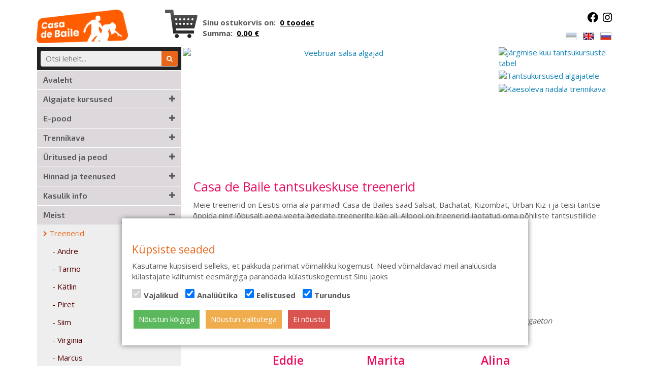

--- FILE ---
content_type: text/html; charset=UTF-8
request_url: https://tantsukeskus.ee/salsatreenerid/
body_size: 11096
content:
<!DOCTYPE html>
<html lang="et" xml:lang="et" xmlns="http://www.w3.org/1999/xhtml">

<head>	
	<meta charset="UTF-8" />
	<meta name="viewport" content="width=device-width, initial-scale=1, maximum-scale=1" />
	<meta name="google-site-verification" content="7sjLXDzjt7NHNE7JFUO3kwSuuQ4NXD7i2yPY5sm1-H4" />
	
    <meta name="facebook-domain-verification" content="2s8gjbnbppq236a7f7gysndr8cc7k0" />
    
    	 <link rel="shortcut icon" href="https://tantsukeskus.ee/favicon.png" /> 	
  	<title>Treenerid</title>
	<meta name="keywords" content="salsatreenerid, salsa treenerid, tallinna salsa õpetajad" />
<meta name="description" content="Casa de Baile salsatreenerid on Eesti parimad, kelle käe all on tantsima õppinud TUHANDED tantsuhuvilised." />
	
		
	<link rel="stylesheet" href="//ajax.googleapis.com/ajax/libs/jqueryui/1.9.2/themes/south-street/jquery-ui.css">
<link rel="stylesheet" href="//fonts.googleapis.com/css?family=Open+Sans:400,600,700,300">
<link rel="stylesheet" href="//fonts.googleapis.com/css2?family=Exo+2:wght@200;400;600;700&display=swap">
<link rel="stylesheet" href="//fonts.googleapis.com/css?family=Dosis:400,500,600">
<link rel="stylesheet" href="//maxcdn.bootstrapcdn.com/font-awesome/4.3.0/css/font-awesome.min.css">
<link rel="stylesheet" href="//cdnjs.cloudflare.com/ajax/libs/font-awesome/6.1.2/css/brands.min.css">
<link rel="stylesheet" href="/manager/css/lytebox.css">
<link rel="stylesheet" href="/assets/touchbox/css/touchbox.css">
<link rel="stylesheet" href="/assets/bootstrap/css/bootstrap.min.css">
<link rel="stylesheet" href="/css/messages.css">
<link rel="stylesheet" href="/template/css/menus.css">
<link rel="stylesheet" href="/template/css/style.css">
<link rel="stylesheet" href="/template/css/responsive/responsive.css">
<link rel="stylesheet" href="/assets/responsiveslides/css/responsiveslides.css">
    
    <script type="text/javascript">
		var WWW_URL = 'https://tantsukeskus.ee/';
		var REL_WWW_URL = '/';
	</script>
	
    
<!-- Google tag (gtag.js) -->
<script async src="https://www.googletagmanager.com/gtag/js?id=G-13FFMLZSMW"></script>
<script>
  window.dataLayer = window.dataLayer || [];
  function gtag(){dataLayer.push(arguments);}
  gtag('js', new Date());

  gtag('config', 'G-13FFMLZSMW');
</script><script>
    window.dataLayer = window.dataLayer || [];
    function gtag(){dataLayer.push(arguments);}
    
    if(localStorage.getItem('consentMode') === null){
        
        gtag('consent', 'default', {
            'ad_storage': 'granted',
            'analytics_storage': 'granted',
            'personalization_storage': 'granted',
            'functionality_storage': 'granted',
            'security_storage': 'granted',
        });
    } else {
        gtag('consent', 'default', JSON.parse(localStorage.getItem('consentMode')));
    }

    if(localStorage.getItem('userId') != null) {
        window.dataLayer.push({'user_id': localStorage.getItem('userId')});
    }
</script>

<!-- Google Tag Manager -->
<script>(function(w,d,s,l,i){w[l]=w[l]||[];w[l].push({'gtm.start':
new Date().getTime(),event:'gtm.js'});var f=d.getElementsByTagName(s)[0],
j=d.createElement(s),dl=l!='dataLayer'?'&l='+l:'';j.async=true;j.src=
'https://www.googletagmanager.com/gtm.js?id='+i+dl;f.parentNode.insertBefore(j,f);
})(window,document,'script','dataLayer','GTM-W5SH93');</script>
<!-- End Google Tag Manager -->	<script src="//ajax.googleapis.com/ajax/libs/jquery/1.11.2/jquery.min.js"></script>
<script src="//ajax.googleapis.com/ajax/libs/jqueryui/1.9.2/jquery-ui.min.js"></script>
<script src="/assets/vue2/vue.min.js"></script>
<script src="/js/jquery.visible.min.js"></script>
<script src="/js/es5-shim.min.js"></script>
<script src="/js/es5-sham.min.js"></script>
<script src="/manager/js/lytebox.js"></script>
<script src="/js/translator.js"></script>
<script src="/js/menus.js"></script>
<script src="/js/general.js"></script>
<script src="/assets/touchbox/js/touchbox.js"></script>
<script src="/assets/bootstrap/js/bootstrap.min.js"></script>
<script src="/assets/responsiveslides/js/responsiveslides.js"></script>
    	
    <meta property="og:image" content="https://tantsukeskus.ee/files/slides/medium/medium_koduka-salsa-algajad-veebruar-618x234.png" />
<meta property="og:title" content="Veebruar salsa algajad" />
<meta property="og:description" content="" />
<meta property="og:image:width" content="618" />
<meta property="og:image:height" content="234" />

    
 </head>


<body id="page-salsatreenerid" class="sidebar_on subpage">

<!-- Google Tag Manager (noscript) -->
<noscript>
    <iframe src="https://www.googletagmanager.com/ns.html?id=GTM-W5SH93" height="0" width="0" style="display:none;visibility:hidden"></iframe>
</noscript>
<!-- End Google Tag Manager (noscript) -->
<div id="fb-root"></div>
<script>(function(d, s, id) {
  var js, fjs = d.getElementsByTagName(s)[0];
  if (d.getElementById(id)) return;
  js = d.createElement(s); js.id = id;
  js.src = "//connect.facebook.net/et_EE/sdk.js#xfbml=1&version=v2.3&appId=244295412255541";
  fjs.parentNode.insertBefore(js, fjs);
}(document, 'script', 'facebook-jssdk'));</script>
<div id="page">

	<div class="container">
	
		<div id="wrapper">
			
			<div class="visible-xs visible-sm">
				<div id="responsive-header">

	<a id="logo-mobile" href="/" class="logo"></a>
				
	<div id="menu-bar">
		<span id="main-menu-button">
			<i class="fa fa-navicon"></i>
			<!--<span>Menüü</span>-->
		</span>								
	</div>
    
    <div>
        <form method="post" action="" onsubmit="return submitSearch(this);" id="search_form">
    <div id="search-box">
    						
    	<input type="text" name="search" placeholder="Otsi lehelt..." value="" maxlength="40" />
    	
    	<button type="submit">
            <i class="fa fa-search"></i>
        </button>
    	
    </div>
</form>    </div>

	<div id="widgets">
		
		<ul 
	id="main-menu" 
	class="responsive-menu auto-snap menu level_1 child-of-0" 
	data-level="1"
	data-parent=""
	style="display: none;"
	data-snap-after="#menu-bar" data-autohide="1" data-scroll="1">
			
		<li class="nr-0 first" data-nr="0">
		
							<span class="html-item">
					<div class="icons text-right">
	
	<a class="cart-icon" href="/cart">
		<i class="fa fa-shopping-cart"></i>
		<span class="cart-count" data-count="0">0</span><br>
		<span>Ostukorv</span>
	</a>

	 
		<a class="lang-link" href="/et">
			<img src="/images/flags/et.jpg" border="0" alt="" title=""  />			EST		</a>
	 
		<a class="lang-link" href="/en">
			<img src="/images/flags/en.jpg" border="0" alt="" title=""  />			ENG		</a>
	 
		<a class="lang-link" href="/ru">
			<img src="/images/flags/ru.jpg" border="0" alt="" title=""  />			RUS		</a>
		
</div>				</span>
					
		</li>	
		
			
		<li class="nr-1" data-nr="1">
		
							
					
                                        
                    <a href="/avaleht/" class="menu-item"><span>Avaleht</span></a>				
										
		</li>	
		
			
		<li class="nr-2 expandable" data-nr="2">
		
							
					
                                        
                    <a href="/tantsukursused/" class="menu-item"><span>Algajate kursused</span></a>				
					<span class="toggle-button" data-parent="10"><i class="fa fa-plus"></i></span><ul 
	 
	class="submenu menu level_2 child-of-10" 
	data-level="2"
	data-parent="10"
	style="display: none;"
	>
			
		<li class="nr-54 first" data-nr="54">
		
							
					
                                        
                    <a href="/salsa-algkursus/" class="menu-item"><span><i class="fa fa-chevron-right" style="font-size: 11px; position: relative; top: -1px;"></i> Salsa algkursus</span></a>				
										
		</li>	
		
			
		<li class="nr-68" data-nr="68">
		
							
					
                                        
                    <a href="/bachata-algkursus/" class="menu-item"><span><i class="fa fa-chevron-right" style="font-size: 11px; position: relative; top: -1px;"></i> Bachata algkursus</span></a>				
										
		</li>	
		
			
		<li class="nr-455" data-nr="455">
		
							
					
                                        
                    <a href="/zouk-algkursus/" class="menu-item"><span><i class="fa fa-chevron-right" style="font-size: 11px; position: relative; top: -1px;"></i> Brasiilia Zouk algkursus</span></a>				
										
		</li>	
		
			
		<li class="nr-169" data-nr="169">
		
							
					
                                        
                    <a href="/kizomba-algkursus/" class="menu-item"><span><i class="fa fa-chevron-right" style="font-size: 11px; position: relative; top: -1px;"></i> Kizomba algkursus</span></a>				
										
		</li>	
		
			
		<li class="nr-449" data-nr="449">
		
							
					
                                        
                    <a href="/urban-kiz-algkursus/" class="menu-item"><span><i class="fa fa-chevron-right" style="font-size: 11px; position: relative; top: -1px;"></i> Urban Kiz algkursus</span></a>				
										
		</li>	
		
			
		<li class="nr-67" data-nr="67">
		
							
					
                                        
                    <a href="/argentiina-tango-kursus/" class="menu-item"><span><i class="fa fa-chevron-right" style="font-size: 11px; position: relative; top: -1px;"></i> Argentiina Tango algkursus</span></a>				
										
		</li>	
		
			
		<li class="nr-513 last" data-nr="513">
		
							
					
                                        
                    <a href="/west-coast-swing-algkursus/" class="menu-item"><span><i class="fa fa-chevron-right" style="font-size: 11px; position: relative; top: -1px;"></i> West Coast Swing algkursus</span></a>				
										
		</li>	
		
	</ul>

					
		</li>	
		
			
		<li class="nr-3 expandable" data-nr="3">
		
							
					
                                        
                    <a href="/registreerumine/" class="menu-item"><span>E-pood</span></a>				
					<span class="toggle-button" data-parent="4"><i class="fa fa-plus"></i></span><ul 
	 
	class="submenu menu level_2 child-of-4" 
	data-level="2"
	data-parent="4"
	style="display: none;"
	>
			
		<li class="nr-0 first" data-nr="0">
		
							
					
                                        
                    <a href="/registreerumine/algkursused-tase-0" class="menu-item"><span><i class="fa fa-chevron-right" style="font-size: 11px; position: relative; top: -1px;"></i> Algkursused (tase 0) <i style="color: #777; font-size: 13px;">(8)</i></span></a>				
										
		</li>	
		
			
		<li class="nr-1" data-nr="1">
		
							
					
                                        
                    <a href="/registreerumine/algajate-2-kuu-tase-i" class="menu-item"><span><i class="fa fa-chevron-right" style="font-size: 11px; position: relative; top: -1px;"></i> Algajate 2. kuu (tase I) <i style="color: #777; font-size: 13px;">(3)</i></span></a>				
										
		</li>	
		
			
		<li class="nr-2" data-nr="2">
		
							
					
                                        
                    <a href="/registreerumine/tase-ii-iii" class="menu-item"><span><i class="fa fa-chevron-right" style="font-size: 11px; position: relative; top: -1px;"></i> Tase II - III <i style="color: #777; font-size: 13px;">(7)</i></span></a>				
										
		</li>	
		
			
		<li class="nr-3" data-nr="3">
		
							
					
                                        
                    <a href="/registreerumine/tase-iv-ja-kesktase" class="menu-item"><span><i class="fa fa-chevron-right" style="font-size: 11px; position: relative; top: -1px;"></i> Tase IV ja kesktase <i style="color: #777; font-size: 13px;">(10)</i></span></a>				
										
		</li>	
		
			
		<li class="nr-4" data-nr="4">
		
							
					
                                        
                    <a href="/registreerumine/edasijoudnud-al-2-aastat" class="menu-item"><span><i class="fa fa-chevron-right" style="font-size: 11px; position: relative; top: -1px;"></i> Edasijõudnud (al. 2 aastat) <i style="color: #777; font-size: 13px;">(1)</i></span></a>				
										
		</li>	
		
			
		<li class="nr-5" data-nr="5">
		
							
					
                                        
                    <a href="/registreerumine/salsa-la-ja-ny" class="menu-item"><span><i class="fa fa-chevron-right" style="font-size: 11px; position: relative; top: -1px;"></i> Salsa (LA ja NY) <i style="color: #777; font-size: 13px;">(7)</i></span></a>				
										
		</li>	
		
			
		<li class="nr-6" data-nr="6">
		
							
					
                                        
                    <a href="/registreerumine/kuuba-salsa" class="menu-item"><span><i class="fa fa-chevron-right" style="font-size: 11px; position: relative; top: -1px;"></i> Kuuba salsa <i style="color: #777; font-size: 13px;">(6)</i></span></a>				
										
		</li>	
		
			
		<li class="nr-7" data-nr="7">
		
							
					
                                        
                    <a href="/registreerumine/bachata" class="menu-item"><span><i class="fa fa-chevron-right" style="font-size: 11px; position: relative; top: -1px;"></i> Bachata <i style="color: #777; font-size: 13px;">(3)</i></span></a>				
										
		</li>	
		
			
		<li class="nr-8" data-nr="8">
		
							
					
                                        
                    <a href="/registreerumine/kizomba" class="menu-item"><span><i class="fa fa-chevron-right" style="font-size: 11px; position: relative; top: -1px;"></i> Kizomba <i style="color: #777; font-size: 13px;">(5)</i></span></a>				
										
		</li>	
		
			
		<li class="nr-9" data-nr="9">
		
							
					
                                        
                    <a href="/registreerumine/west-coast-swing" class="menu-item"><span><i class="fa fa-chevron-right" style="font-size: 11px; position: relative; top: -1px;"></i> West Coast Swing <i style="color: #777; font-size: 13px;">(2)</i></span></a>				
										
		</li>	
		
			
		<li class="nr-10" data-nr="10">
		
							
					
                                        
                    <a href="/registreerumine/zouk" class="menu-item"><span><i class="fa fa-chevron-right" style="font-size: 11px; position: relative; top: -1px;"></i> Zouk <i style="color: #777; font-size: 13px;">(1)</i></span></a>				
										
		</li>	
		
			
		<li class="nr-11" data-nr="11">
		
							
					
                                        
                    <a href="/registreerumine/argentiina-tango" class="menu-item"><span><i class="fa fa-chevron-right" style="font-size: 11px; position: relative; top: -1px;"></i> Argentiina tango <i style="color: #777; font-size: 13px;">(2)</i></span></a>				
										
		</li>	
		
			
		<li class="nr-12" data-nr="12">
		
							
					
                                        
                    <a href="/registreerumine/soolotrennid" class="menu-item"><span><i class="fa fa-chevron-right" style="font-size: 11px; position: relative; top: -1px;"></i> Soolotrennid <i style="color: #777; font-size: 13px;">(3)</i></span></a>				
										
		</li>	
		
			
		<li class="nr-13" data-nr="13">
		
							
					
                                        
                    <a href="/registreerumine/muud-paaristantsud" class="menu-item"><span><i class="fa fa-chevron-right" style="font-size: 11px; position: relative; top: -1px;"></i> Muud paaristantsud <i style="color: #777; font-size: 13px;">(2)</i></span></a>				
										
		</li>	
		
			
		<li class="nr-14" data-nr="14">
		
							
					
                                        
                    <a href="/registreerumine/online-trennid-kursused" class="menu-item"><span><i class="fa fa-chevron-right" style="font-size: 11px; position: relative; top: -1px;"></i> Online trennid & kursused <i style="color: #777; font-size: 13px;">(3)</i></span></a>				
										
		</li>	
		
			
		<li class="nr-15" data-nr="15">
		
							
					
                                        
                    <a href="/registreerumine/kinkekaardid" class="menu-item"><span><i class="fa fa-chevron-right" style="font-size: 11px; position: relative; top: -1px;"></i> Kinkekaardid <i style="color: #777; font-size: 13px;">(7)</i></span></a>				
										
		</li>	
		
			
		<li class="nr-16" data-nr="16">
		
							
					
                                        
                    <a href="/registreerumine/kuukaart" class="menu-item"><span><i class="fa fa-chevron-right" style="font-size: 11px; position: relative; top: -1px;"></i> Kuukaart <i style="color: #777; font-size: 13px;">(4)</i></span></a>				
										
		</li>	
		
			
		<li class="nr-17 last" data-nr="17">
		
							
					
                                        
                    <a href="/salsa-trennide-tasemed/" class="menu-item"><span><i class="fa fa-chevron-right" style="font-size: 11px; position: relative; top: -1px;"></i> Tasemete kirjeldused</span></a>				
										
		</li>	
		
	</ul>

					
		</li>	
		
			
		<li class="nr-4 expandable" data-nr="4">
		
							
					
                                        
                    <a href="/jooksev-nadal/" class="menu-item"><span>Trennikava</span></a>				
					<span class="toggle-button" data-parent="3"><i class="fa fa-plus"></i></span><ul 
	 
	class="submenu menu level_2 child-of-3" 
	data-level="2"
	data-parent="3"
	style="display: none;"
	>
			
		<li class="nr-438 first" data-nr="438">
		
							
					
                                        
                    <a href="/jooksev-nadal/" class="menu-item"><span><i class="fa fa-chevron-right" style="font-size: 11px; position: relative; top: -1px;"></i> Jooksev nädal</span></a>				
										
		</li>	
		
			
		<li class="nr-444 last" data-nr="444">
		
							
					
                                        
                    <a href="/tantsukursused-tallinnas/" class="menu-item"><span><i class="fa fa-chevron-right" style="font-size: 11px; position: relative; top: -1px;"></i> Kuu kursuste tabel</span></a>				
										
		</li>	
		
	</ul>

					
		</li>	
		
			
		<li class="nr-5 expandable" data-nr="5">
		
							
					
                                        
                    <a href="/salsapeod" class="menu-item"><span>Üritused ja peod</span></a>				
					<span class="toggle-button" data-parent="5"><i class="fa fa-plus"></i></span><ul 
	 
	class="submenu menu level_2 child-of-5" 
	data-level="2"
	data-parent="5"
	style="display: none;"
	>
			
		<li class="nr-133 first" data-nr="133">
		
							
					
                                        
                    <a href="http://www.tantsukeskus.ee/registreerumine/eriuritused-37" class="menu-item"><span><i class="fa fa-chevron-right" style="font-size: 11px; position: relative; top: -1px;"></i> Tulekul eriüritused</span></a>				
										
		</li>	
		
			
		<li class="nr-35 last" data-nr="35">
		
							
					
                                        
                    <a href="/salsapeod/" class="menu-item"><span><i class="fa fa-chevron-right" style="font-size: 11px; position: relative; top: -1px;"></i> Tantsupeod</span></a>				
										
		</li>	
		
	</ul>

					
		</li>	
		
			
		<li class="nr-6 expandable" data-nr="6">
		
							
					
                                        
                    <a href="/salsatrennide-hinnad/" class="menu-item"><span>Hinnad ja teenused</span></a>				
					<span class="toggle-button" data-parent="440"><i class="fa fa-plus"></i></span><ul 
	 
	class="submenu menu level_2 child-of-440" 
	data-level="2"
	data-parent="440"
	style="display: none;"
	>
			
		<li class="nr-11 first" data-nr="11">
		
							
					
                                        
                    <a href="/salsatrennide-hinnad/" class="menu-item"><span><i class="fa fa-chevron-right" style="font-size: 11px; position: relative; top: -1px;"></i> Hinnad</span></a>				
										
		</li>	
		
			
		<li class="nr-26" data-nr="26">
		
							
					
                                        
                    <a href="/kinkekaart/" class="menu-item"><span><i class="fa fa-chevron-right" style="font-size: 11px; position: relative; top: -1px;"></i> Kinkekaardid</span></a>				
										
		</li>	
		
			
		<li class="nr-53" data-nr="53">
		
							
					
                                        
                    <a href="/saali-rent/" class="menu-item"><span><i class="fa fa-chevron-right" style="font-size: 11px; position: relative; top: -1px;"></i> Saali rent</span></a>				
										
		</li>	
		
			
		<li class="nr-37" data-nr="37">
		
							
					
                                        
                    <a href="/tydrukute-ohtu/" class="menu-item"><span><i class="fa fa-chevron-right" style="font-size: 11px; position: relative; top: -1px;"></i> Tüdrukute õhtu</span></a>				
										
		</li>	
		
			
		<li class="nr-235" data-nr="235">
		
							
					
                                        
                    <a href="/pruutpaari-pulmatants/" class="menu-item"><span><i class="fa fa-chevron-right" style="font-size: 11px; position: relative; top: -1px;"></i> Pulmatants pruutpaarile</span></a>				
										
		</li>	
		
			
		<li class="nr-36 expandable" data-nr="36">
		
							
					
                                        
                    <a href="/salsa-esinejad/" class="menu-item"><span><i class="fa fa-chevron-right" style="font-size: 11px; position: relative; top: -1px;"></i> Treenerid ja esinejad üritustele</span></a>				
					<span class="toggle-button" data-parent="36"><i class="fa fa-plus"></i></span><ul 
	 
	class="submenu menu level_3 child-of-36" 
	data-level="3"
	data-parent="36"
	style="display: none;"
	>
			
		<li class="nr-38 first last" data-nr="38">
		
							
					
                                        
                    <a href="/firmade-suvepaevad/" class="menu-item"><span>Firmade suvepäevad</span></a>				
										
		</li>	
		
	</ul>

					
		</li>	
		
			
		<li class="nr-12 last" data-nr="12">
		
							
					
                                        
                    <a href="/tantsu-eratunnid/" class="menu-item"><span><i class="fa fa-chevron-right" style="font-size: 11px; position: relative; top: -1px;"></i> Eratrennid</span></a>				
										
		</li>	
		
	</ul>

					
		</li>	
		
			
		<li class="nr-7 expandable" data-nr="7">
		
							
					
                                        
                    <a href="/miks-tantsu-trenn" class="menu-item"><span>Kasulik info</span></a>				
					<span class="toggle-button" data-parent="6"><i class="fa fa-plus"></i></span><ul 
	 
	class="submenu menu level_2 child-of-6" 
	data-level="2"
	data-parent="6"
	style="display: none;"
	>
			
		<li class="nr-19 first" data-nr="19">
		
							
					
                                        
                    <a href="/miks-tantsu-trenn/" class="menu-item"><span><i class="fa fa-chevron-right" style="font-size: 11px; position: relative; top: -1px;"></i> Miks tantsutrenn?</span></a>				
										
		</li>	
		
			
		<li class="nr-25" data-nr="25">
		
							
					
                                        
                    <a href="/kkk/" class="menu-item"><span><i class="fa fa-chevron-right" style="font-size: 11px; position: relative; top: -1px;"></i> Korduvad Küsimused</span></a>				
										
		</li>	
		
			
		<li class="nr-28 expandable" data-nr="28">
		
							
					
                                        
                    <a href="/tantsude-kirjeldused/" class="menu-item"><span><i class="fa fa-chevron-right" style="font-size: 11px; position: relative; top: -1px;"></i> Tantsude kirjeldused</span></a>				
					<span class="toggle-button" data-parent="28"><i class="fa fa-plus"></i></span><ul 
	 
	class="submenu menu level_3 child-of-28" 
	data-level="3"
	data-parent="28"
	style="display: none;"
	>
			
		<li class="nr-29 first" data-nr="29">
		
							
					
                                        
                    <a href="/salsa-tantsu-kirjeldus/" class="menu-item"><span>Salsa</span></a>				
										
		</li>	
		
			
		<li class="nr-30" data-nr="30">
		
							
					
                                        
                    <a href="/rueda-tantsu-kirjeldus/" class="menu-item"><span>Rueda de Casino</span></a>				
										
		</li>	
		
			
		<li class="nr-31" data-nr="31">
		
							
					
                                        
                    <a href="/bachata-tantsu-kirjeldus/" class="menu-item"><span>Bachata</span></a>				
										
		</li>	
		
			
		<li class="nr-214" data-nr="214">
		
							
					
                                        
                    <a href="/kizomba-tantsu-kirjeldus/" class="menu-item"><span>Kizomba</span></a>				
										
		</li>	
		
			
		<li class="nr-33 last" data-nr="33">
		
							
					
                                        
                    <a href="/wcs-tantsu-kirjeldus/" class="menu-item"><span>West Coast Swing</span></a>				
										
		</li>	
		
	</ul>

					
		</li>	
		
			
		<li class="nr-34" data-nr="34">
		
							
					
                                        
                    <a href="/salsa-vahendab-stressi/" class="menu-item"><span><i class="fa fa-chevron-right" style="font-size: 11px; position: relative; top: -1px;"></i> Salsa vähendab stressi</span></a>				
										
		</li>	
		
			
		<li class="nr-473 last" data-nr="473">
		
							
					
                                        
                    <a href="/sisekorra-eeskirjad/" class="menu-item"><span><i class="fa fa-chevron-right" style="font-size: 11px; position: relative; top: -1px;"></i> Sisekorra eeskirjad</span></a>				
										
		</li>	
		
	</ul>

					
		</li>	
		
			
		<li class="nr-8 expandable" data-nr="8">
		
							
					
                                        
                    <a href="/tantsukeskuse-info/" class="menu-item"><span>Meist</span></a>				
					<span class="toggle-button" data-parent="8"><i class="fa fa-plus"></i></span><ul 
	 
	class="submenu menu level_2 child-of-8" 
	data-level="2"
	data-parent="8"
	style="display: none;"
	>
			
		<li class="nr-20 expandable first" data-nr="20">
		
							
					
                                        
                    <a href="/salsatreenerid/" class="menu-item"><span><i class="fa fa-chevron-right" style="font-size: 11px; position: relative; top: -1px;"></i> Treenerid</span></a>				
					<span class="toggle-button" data-parent="20"><i class="fa fa-plus"></i></span><ul 
	 
	class="submenu menu level_3 child-of-20" 
	data-level="3"
	data-parent="20"
	style="display: none;"
	>
			
		<li class="nr-39 first" data-nr="39">
		
							
					
                                        
                    <a href="/andre/" class="menu-item"><span>Andre</span></a>				
										
		</li>	
		
			
		<li class="nr-514" data-nr="514">
		
							
					
                                        
                    <a href="/tarmo/" class="menu-item"><span>Tarmo</span></a>				
										
		</li>	
		
			
		<li class="nr-44" data-nr="44">
		
							
					
                                        
                    <a href="/katlin/" class="menu-item"><span>Kätlin</span></a>				
										
		</li>	
		
			
		<li class="nr-441" data-nr="441">
		
							
					
                                        
                    <a href="/piret/" class="menu-item"><span>Piret</span></a>				
										
		</li>	
		
			
		<li class="nr-463" data-nr="463">
		
							
					
                                        
                    <a href="/siim/" class="menu-item"><span>Siim</span></a>				
										
		</li>	
		
			
		<li class="nr-383" data-nr="383">
		
							
					
                                        
                    <a href="/virginia/" class="menu-item"><span>Virginia</span></a>				
										
		</li>	
		
			
		<li class="nr-459" data-nr="459">
		
							
					
                                        
                    <a href="/marcus/" class="menu-item"><span>Marcus</span></a>				
										
		</li>	
		
			
		<li class="nr-487" data-nr="487">
		
							
					
                                        
                    <a href="/olga/" class="menu-item"><span>Olga</span></a>				
										
		</li>	
		
			
		<li class="nr-501" data-nr="501">
		
							
					
                                        
                    <a href="/elisabeth/" class="menu-item"><span>Elisabeth</span></a>				
										
		</li>	
		
			
		<li class="nr-502" data-nr="502">
		
							
					
                                        
                    <a href="/triina-liis/" class="menu-item"><span>Triina-Liis</span></a>				
										
		</li>	
		
			
		<li class="nr-512" data-nr="512">
		
							
					
                                        
                    <a href="/oliver/" class="menu-item"><span>Oliver</span></a>				
										
		</li>	
		
			
		<li class="nr-515" data-nr="515">
		
							
					
                                        
                    <a href="/teele/" class="menu-item"><span>Teele</span></a>				
										
		</li>	
		
			
		<li class="nr-517 last" data-nr="517">
		
							
					
                                        
                    <a href="/elvi/" class="menu-item"><span>Elvi</span></a>				
										
		</li>	
		
	</ul>

					
		</li>	
		
			
		<li class="nr-24" data-nr="24">
		
							
					
                                        
                    <a href="/koostoopartnerid/" class="menu-item"><span><i class="fa fa-chevron-right" style="font-size: 11px; position: relative; top: -1px;"></i> Koostööpartnerid</span></a>				
										
		</li>	
		
			
		<li class="nr-453" data-nr="453">
		
							
					
                                        
                    <a href="/meediakajastus/" class="menu-item"><span><i class="fa fa-chevron-right" style="font-size: 11px; position: relative; top: -1px;"></i> Meediakajastus</span></a>				
										
		</li>	
		
			
		<li class="nr-7 expandable last" data-nr="7">
		
							
					
                                        
                    <a href="/salsa-tantsu-pildid/" class="menu-item"><span><i class="fa fa-chevron-right" style="font-size: 11px; position: relative; top: -1px;"></i> Pildid ja videod</span></a>				
					<span class="toggle-button" data-parent="7"><i class="fa fa-plus"></i></span><ul 
	 
	class="submenu menu level_3 child-of-7" 
	data-level="3"
	data-parent="7"
	style="display: none;"
	>
			
		<li class="nr-216 first last" data-nr="216">
		
							
					
                                        
                    <a href="/salsaseriaal/" class="menu-item"><span>Salsa TV: Salsaseriaal</span></a>				
										
		</li>	
		
	</ul>

					
		</li>	
		
	</ul>

					
		</li>	
		
			
		<li class="nr-9 expandable" data-nr="9">
		
							
					
                                        
                    <a href="/uudised/" class="menu-item"><span>Uudised</span></a>				
					<span class="toggle-button" data-parent="18"><i class="fa fa-plus"></i></span><ul 
	 
	class="submenu menu level_2 child-of-18" 
	data-level="2"
	data-parent="18"
	style="display: none;"
	>
			
		<li class="nr-454 first last" data-nr="454">
		
							
					
                                        
                    <a href="/blogi/" class="menu-item"><span><i class="fa fa-chevron-right" style="font-size: 11px; position: relative; top: -1px;"></i> Blogi</span></a>				
										
		</li>	
		
	</ul>

					
		</li>	
		
			
		<li class="nr-10 expandable" data-nr="10">
		
							
					
                                        
                    <a href="/kontakt/" class="menu-item"><span>Kontakt</span></a>				
					<span class="toggle-button" data-parent="9"><i class="fa fa-plus"></i></span><ul 
	 
	class="submenu menu level_2 child-of-9" 
	data-level="2"
	data-parent="9"
	style="display: none;"
	>
			
		<li class="nr-23 first last" data-nr="23">
		
							
					
                                        
                    <a href="/parkimine/" class="menu-item"><span><i class="fa fa-chevron-right" style="font-size: 11px; position: relative; top: -1px;"></i> Kuidas meil parkida</span></a>				
										
		</li>	
		
	</ul>

					
		</li>	
		
	</ul>


<script>

$(function(){

				
			var menu = $('#main-menu');
			
			$('#main-menu-button').click(function(){	
							
				if($(menu).visible(true) && $(menu).is(':visible')) {
					$(menu).slideUp();
					return false;
				}
								
				if(!$(menu).is(':visible')) { $(menu).slideDown(function(){ $(menu).css('overflow', 'visible'); }); }
				
				if($(menu).data('snap-after')) {
					autoSnap(menu, true);
				}
			});	
			
			
	$('#main-menu .toggle-button').click(function(){
		
		var clicked_nr = $(this).closest('li').data('nr');
		var parent_id = $(this).data('parent');	
		var parent_elements = $(this).parents('ul > li');
		var parents = { };
		
		// find active tree elements
		$.each(parent_elements, function(key, val) {
			var nr = $(this).data('nr');
			if(clicked_nr != nr) {
				parents[nr] = nr;
			}
		});
		
		// hide all elements that are not in current active tree
		$('#main-menu li').each(function(){
			var nr = $(this).data('nr');
			if(!parents[nr] && nr != clicked_nr) {
				$('#main-menu li.nr-' + nr + ' ul').slideUp();
				$('#main-menu li.nr-' + nr).removeClass('expanded');
				$('#main-menu li.nr-' + nr + ' .fa-minus').removeClass('fa-minus').addClass('fa-plus');
			}
		});
		
		// toggle current submenu
		$(this).find('.fa').toggleClass('fa-plus').toggleClass('fa-minus');
		$(this).closest('li').toggleClass('expanded');		
		
		var menuitem = $(this).closest('li');
		
		$('#main-menu .child-of-' + parent_id).slideToggle(500, function(){
			var posY = $(menuitem).offset().top;
			var scrollY = $(window).scrollTop();
			if(scrollY > posY) {
				scrollY = posY - $('#menu-bar').height()-65;
				$(window).scrollTop(scrollY);
			}
			log(posY);
			log(scrollY);
		});
		
		
	});
	
});

</script>


	</div>
</div>

<script>
	
	$('.toggle-auto-snap').click(function(){
		var target = $(this).data('target');
		if($(target).css('display') == 'none') {
			autoSnap(target, true);		
		} else {
			$(target).slideUp();
		}
	});
	

	$(function(){
		
		$('#page').click(function(e){		
			var target = e.target;
			if($(target).closest('#responsive-header #widgets').length <= 0 && $(target).closest('#responsive-header #menu-bar').length <= 0) {
				$('#responsive-header .auto-snap').fadeOut();
			}	    	
		});
	});
	
	function autoSnap(element, force_snap)
	{	
		if(force_snap) {
			$('[data-snap-after]:visible').each(function(){
				if($(this).attr('id') != $(element).attr('id')) {
					$(this).slideUp();
				}
			});
		}
		
		if($(element).css('display') == 'none' && !force_snap) {
			//log('return false ' + $(element).attr('id'));
			return false;
		}
		
		var snap_after_element = $(element).data('snap-after');
		var scroll_enabled = $(element).data('scroll');
		var autohide = $(element).data('autohide');
		
		var current_pos_y = $(element).offset().top;
		var snap_to_pos_y = $(snap_after_element).offset().top + $(snap_after_element).height();
							
		var snap = true;
		
		if(current_pos_y < snap_to_pos_y) {
			if(!force_snap && scroll_enabled) {
				snap = false;
				//log('nosnap ' + $(element).attr('id'));
			}
		}
			
		if(snap) {
			
			//log('current: ' + current_pos_y + ' snapto: ' + snap_to_pos_y);
			$(element).css({ 'top' : snap_to_pos_y + 'px' });
			if($(element).css('display') == 'none') {
				$(element).slideDown(function(){ $(element).css('overflow', 'visible'); });
			}
		}
		
		if(autohide && !force_snap) {
			if($(element).visible(true) === false) {
				$(element).hide();
				//log('hide ' + $(element).attr('id') + ' visible1: ' + $(element).visible(true) + ' & visible2: ' + $(element).is(':visible'));
				return false;
			}
		}
	}
	
	$(window).scroll(function(){ 
		
		//log('sy: ' + $(window).scrollTop());
		
		$('[data-snap-after]').each(function(){
			var element = this;
			setTimeout(function(){ autoSnap(element); }, 100); // add small delay to make sure autosnap gets correct positions
		});
		
		if($(window).scrollTop() > 65) {
			$('body').addClass('menu-bar-fixed');
		} else {
			$('body').removeClass('menu-bar-fixed');
		}
	});	
	
</script>			</div>
			
			<div id="header" class="visible-md visible-lg">
				
				<a href="/" id="logo"></a>
				<div id="cart-widget">
<div id="cart-box"> 
						
	<div id="text">
		
		Sinu ostukorvis on:&nbsp;		
		<a href="/cart" title="Vaata ostukorvi" ><b>0 toodet</b></a>		
		<br />
				
		Summa:&nbsp;		
		<a href="/cart" title="Vaata ostukorvi" ><b>0.00 €</b></a>	
	
	</div>
			
</div>
</div>
				<div id="flags"><div id="wrap"><a href="/et"  class="active">
					<img src="/images/flags/et.jpg" alt="et" title="et" border="0" />
				</a><a href="/en" >
					<img src="/images/flags/en.jpg" alt="en" title="en" border="0" />
				</a><a href="/ru" >
					<img src="/images/flags/ru.jpg" alt="ru" title="ru" border="0" />
				</a></div></div>				
                <div class="social-media">
                    
                                            <a href="https://www.facebook.com/CasaDeBaile" target="_blank"><i class="fa-brands fa-facebook"></i></a>
                                        
                                            <a href="https://www.instagram.com/casa.de.baile/" target="_blank"><i class="fa-brands fa-instagram"></i></a>
                                    </div>
                
			</div> <!-- /#header -->
			
			
			<div id="mobile-banner" class="visible-xs">
				<div class="banners" id="banners_6"><div class="banner image">
                      <a href="/salsa-algkursus/"><img src="https://tantsukeskus.ee/files/slides/large/large_koduka-mobiili-salsa-pilt.jpg" alt="" title=""/></a>
                  </div></div> <!-- /.banners -->		
			</div>
					
			<div id="main">
								
				<div class="row">
					
                    <div class="col-xs-12 col-md-3 col-sidebar">
						<div id="sidebar" class="sidebar">
	
    <div class="visible-md visible-lg">
        <form method="post" action="" onsubmit="return submitSearch(this);" id="search_form">
    <div id="search-box">
    						
    	<input type="text" name="search" placeholder="Otsi lehelt..." value="" maxlength="40" />
    	
    	<button type="submit">
            <i class="fa fa-search"></i>
        </button>
    	
    </div>
</form>    </div>
    
	<ul 
	id="responsive-menu" 
	class="responsive-menu hidden-xs hidden-sm menu level_1 child-of-0" 
	data-level="1"
	data-parent=""
	style="display: block;"
	>
			
		<li class="nr-2 first" data-nr="2">
		
							
					
                                        
                    <a href="/avaleht/" class="menu-item"><span>Avaleht</span></a>				
										
		</li>	
		
			
		<li class="nr-10 expandable" data-nr="10">
		
							
					
                                        
                    <a href="/tantsukursused/" class="menu-item"><span>Algajate kursused</span></a>				
					<span class="toggle-button" data-parent="10"><i class="fa fa-plus"></i></span><ul 
	 
	class="submenu menu level_2 child-of-10" 
	data-level="2"
	data-parent="10"
	style="display: none;"
	>
			
		<li class="nr-54 first" data-nr="54">
		
							
					
                                        
                    <a href="/salsa-algkursus/" class="menu-item"><span><i class="fa fa-chevron-right" style="font-size: 11px; position: relative; top: -1px;"></i> Salsa algkursus</span></a>				
										
		</li>	
		
			
		<li class="nr-68" data-nr="68">
		
							
					
                                        
                    <a href="/bachata-algkursus/" class="menu-item"><span><i class="fa fa-chevron-right" style="font-size: 11px; position: relative; top: -1px;"></i> Bachata algkursus</span></a>				
										
		</li>	
		
			
		<li class="nr-455" data-nr="455">
		
							
					
                                        
                    <a href="/zouk-algkursus/" class="menu-item"><span><i class="fa fa-chevron-right" style="font-size: 11px; position: relative; top: -1px;"></i> Brasiilia Zouk algkursus</span></a>				
										
		</li>	
		
			
		<li class="nr-169" data-nr="169">
		
							
					
                                        
                    <a href="/kizomba-algkursus/" class="menu-item"><span><i class="fa fa-chevron-right" style="font-size: 11px; position: relative; top: -1px;"></i> Kizomba algkursus</span></a>				
										
		</li>	
		
			
		<li class="nr-449" data-nr="449">
		
							
					
                                        
                    <a href="/urban-kiz-algkursus/" class="menu-item"><span><i class="fa fa-chevron-right" style="font-size: 11px; position: relative; top: -1px;"></i> Urban Kiz algkursus</span></a>				
										
		</li>	
		
			
		<li class="nr-67" data-nr="67">
		
							
					
                                        
                    <a href="/argentiina-tango-kursus/" class="menu-item"><span><i class="fa fa-chevron-right" style="font-size: 11px; position: relative; top: -1px;"></i> Argentiina Tango algkursus</span></a>				
										
		</li>	
		
			
		<li class="nr-513 last" data-nr="513">
		
							
					
                                        
                    <a href="/west-coast-swing-algkursus/" class="menu-item"><span><i class="fa fa-chevron-right" style="font-size: 11px; position: relative; top: -1px;"></i> West Coast Swing algkursus</span></a>				
										
		</li>	
		
	</ul>

					
		</li>	
		
			
		<li class="nr-4 expandable" data-nr="4">
		
							
					
                                        
                    <a href="/registreerumine/" class="menu-item"><span>E-pood</span></a>				
					<span class="toggle-button" data-parent="4"><i class="fa fa-plus"></i></span><ul 
	 
	class="submenu menu level_2 child-of-4" 
	data-level="2"
	data-parent="4"
	style="display: none;"
	>
			
		<li class="nr-0 first" data-nr="0">
		
							
					
                                        
                    <a href="/registreerumine/algkursused-tase-0" class="menu-item"><span><i class="fa fa-chevron-right" style="font-size: 11px; position: relative; top: -1px;"></i> Algkursused (tase 0) <i style="color: #777; font-size: 13px;">(8)</i></span></a>				
										
		</li>	
		
			
		<li class="nr-1" data-nr="1">
		
							
					
                                        
                    <a href="/registreerumine/algajate-2-kuu-tase-i" class="menu-item"><span><i class="fa fa-chevron-right" style="font-size: 11px; position: relative; top: -1px;"></i> Algajate 2. kuu (tase I) <i style="color: #777; font-size: 13px;">(3)</i></span></a>				
										
		</li>	
		
			
		<li class="nr-2" data-nr="2">
		
							
					
                                        
                    <a href="/registreerumine/tase-ii-iii" class="menu-item"><span><i class="fa fa-chevron-right" style="font-size: 11px; position: relative; top: -1px;"></i> Tase II - III <i style="color: #777; font-size: 13px;">(7)</i></span></a>				
										
		</li>	
		
			
		<li class="nr-3" data-nr="3">
		
							
					
                                        
                    <a href="/registreerumine/tase-iv-ja-kesktase" class="menu-item"><span><i class="fa fa-chevron-right" style="font-size: 11px; position: relative; top: -1px;"></i> Tase IV ja kesktase <i style="color: #777; font-size: 13px;">(10)</i></span></a>				
										
		</li>	
		
			
		<li class="nr-4" data-nr="4">
		
							
					
                                        
                    <a href="/registreerumine/edasijoudnud-al-2-aastat" class="menu-item"><span><i class="fa fa-chevron-right" style="font-size: 11px; position: relative; top: -1px;"></i> Edasijõudnud (al. 2 aastat) <i style="color: #777; font-size: 13px;">(1)</i></span></a>				
										
		</li>	
		
			
		<li class="nr-5" data-nr="5">
		
							
					
                                        
                    <a href="/registreerumine/salsa-la-ja-ny" class="menu-item"><span><i class="fa fa-chevron-right" style="font-size: 11px; position: relative; top: -1px;"></i> Salsa (LA ja NY) <i style="color: #777; font-size: 13px;">(7)</i></span></a>				
										
		</li>	
		
			
		<li class="nr-6" data-nr="6">
		
							
					
                                        
                    <a href="/registreerumine/kuuba-salsa" class="menu-item"><span><i class="fa fa-chevron-right" style="font-size: 11px; position: relative; top: -1px;"></i> Kuuba salsa <i style="color: #777; font-size: 13px;">(6)</i></span></a>				
										
		</li>	
		
			
		<li class="nr-7" data-nr="7">
		
							
					
                                        
                    <a href="/registreerumine/bachata" class="menu-item"><span><i class="fa fa-chevron-right" style="font-size: 11px; position: relative; top: -1px;"></i> Bachata <i style="color: #777; font-size: 13px;">(3)</i></span></a>				
										
		</li>	
		
			
		<li class="nr-8" data-nr="8">
		
							
					
                                        
                    <a href="/registreerumine/kizomba" class="menu-item"><span><i class="fa fa-chevron-right" style="font-size: 11px; position: relative; top: -1px;"></i> Kizomba <i style="color: #777; font-size: 13px;">(5)</i></span></a>				
										
		</li>	
		
			
		<li class="nr-9" data-nr="9">
		
							
					
                                        
                    <a href="/registreerumine/west-coast-swing" class="menu-item"><span><i class="fa fa-chevron-right" style="font-size: 11px; position: relative; top: -1px;"></i> West Coast Swing <i style="color: #777; font-size: 13px;">(2)</i></span></a>				
										
		</li>	
		
			
		<li class="nr-10" data-nr="10">
		
							
					
                                        
                    <a href="/registreerumine/zouk" class="menu-item"><span><i class="fa fa-chevron-right" style="font-size: 11px; position: relative; top: -1px;"></i> Zouk <i style="color: #777; font-size: 13px;">(1)</i></span></a>				
										
		</li>	
		
			
		<li class="nr-11" data-nr="11">
		
							
					
                                        
                    <a href="/registreerumine/argentiina-tango" class="menu-item"><span><i class="fa fa-chevron-right" style="font-size: 11px; position: relative; top: -1px;"></i> Argentiina tango <i style="color: #777; font-size: 13px;">(2)</i></span></a>				
										
		</li>	
		
			
		<li class="nr-12" data-nr="12">
		
							
					
                                        
                    <a href="/registreerumine/soolotrennid" class="menu-item"><span><i class="fa fa-chevron-right" style="font-size: 11px; position: relative; top: -1px;"></i> Soolotrennid <i style="color: #777; font-size: 13px;">(3)</i></span></a>				
										
		</li>	
		
			
		<li class="nr-13" data-nr="13">
		
							
					
                                        
                    <a href="/registreerumine/muud-paaristantsud" class="menu-item"><span><i class="fa fa-chevron-right" style="font-size: 11px; position: relative; top: -1px;"></i> Muud paaristantsud <i style="color: #777; font-size: 13px;">(2)</i></span></a>				
										
		</li>	
		
			
		<li class="nr-14" data-nr="14">
		
							
					
                                        
                    <a href="/registreerumine/online-trennid-kursused" class="menu-item"><span><i class="fa fa-chevron-right" style="font-size: 11px; position: relative; top: -1px;"></i> Online trennid & kursused <i style="color: #777; font-size: 13px;">(3)</i></span></a>				
										
		</li>	
		
			
		<li class="nr-15" data-nr="15">
		
							
					
                                        
                    <a href="/registreerumine/kinkekaardid" class="menu-item"><span><i class="fa fa-chevron-right" style="font-size: 11px; position: relative; top: -1px;"></i> Kinkekaardid <i style="color: #777; font-size: 13px;">(7)</i></span></a>				
										
		</li>	
		
			
		<li class="nr-16" data-nr="16">
		
							
					
                                        
                    <a href="/registreerumine/kuukaart" class="menu-item"><span><i class="fa fa-chevron-right" style="font-size: 11px; position: relative; top: -1px;"></i> Kuukaart <i style="color: #777; font-size: 13px;">(4)</i></span></a>				
										
		</li>	
		
			
		<li class="nr-17 last" data-nr="17">
		
							
					
                                        
                    <a href="/salsa-trennide-tasemed/" class="menu-item"><span><i class="fa fa-chevron-right" style="font-size: 11px; position: relative; top: -1px;"></i> Tasemete kirjeldused</span></a>				
										
		</li>	
		
	</ul>

					
		</li>	
		
			
		<li class="nr-3 expandable" data-nr="3">
		
							
					
                                        
                    <a href="/jooksev-nadal/" class="menu-item"><span>Trennikava</span></a>				
					<span class="toggle-button" data-parent="3"><i class="fa fa-plus"></i></span><ul 
	 
	class="submenu menu level_2 child-of-3" 
	data-level="2"
	data-parent="3"
	style="display: none;"
	>
			
		<li class="nr-438 first" data-nr="438">
		
							
					
                                        
                    <a href="/jooksev-nadal/" class="menu-item"><span><i class="fa fa-chevron-right" style="font-size: 11px; position: relative; top: -1px;"></i> Jooksev nädal</span></a>				
										
		</li>	
		
			
		<li class="nr-444 last" data-nr="444">
		
							
					
                                        
                    <a href="/tantsukursused-tallinnas/" class="menu-item"><span><i class="fa fa-chevron-right" style="font-size: 11px; position: relative; top: -1px;"></i> Kuu kursuste tabel</span></a>				
										
		</li>	
		
	</ul>

					
		</li>	
		
			
		<li class="nr-5 expandable" data-nr="5">
		
							
					
                                        
                    <a href="/salsapeod" class="menu-item"><span>Üritused ja peod</span></a>				
					<span class="toggle-button" data-parent="5"><i class="fa fa-plus"></i></span><ul 
	 
	class="submenu menu level_2 child-of-5" 
	data-level="2"
	data-parent="5"
	style="display: none;"
	>
			
		<li class="nr-133 first" data-nr="133">
		
							
					
                                        
                    <a href="http://www.tantsukeskus.ee/registreerumine/eriuritused-37" class="menu-item"><span><i class="fa fa-chevron-right" style="font-size: 11px; position: relative; top: -1px;"></i> Tulekul eriüritused</span></a>				
										
		</li>	
		
			
		<li class="nr-35 last" data-nr="35">
		
							
					
                                        
                    <a href="/salsapeod/" class="menu-item"><span><i class="fa fa-chevron-right" style="font-size: 11px; position: relative; top: -1px;"></i> Tantsupeod</span></a>				
										
		</li>	
		
	</ul>

					
		</li>	
		
			
		<li class="nr-440 expandable" data-nr="440">
		
							
					
                                        
                    <a href="/salsatrennide-hinnad/" class="menu-item"><span>Hinnad ja teenused</span></a>				
					<span class="toggle-button" data-parent="440"><i class="fa fa-plus"></i></span><ul 
	 
	class="submenu menu level_2 child-of-440" 
	data-level="2"
	data-parent="440"
	style="display: none;"
	>
			
		<li class="nr-11 first" data-nr="11">
		
							
					
                                        
                    <a href="/salsatrennide-hinnad/" class="menu-item"><span><i class="fa fa-chevron-right" style="font-size: 11px; position: relative; top: -1px;"></i> Hinnad</span></a>				
										
		</li>	
		
			
		<li class="nr-26" data-nr="26">
		
							
					
                                        
                    <a href="/kinkekaart/" class="menu-item"><span><i class="fa fa-chevron-right" style="font-size: 11px; position: relative; top: -1px;"></i> Kinkekaardid</span></a>				
										
		</li>	
		
			
		<li class="nr-53" data-nr="53">
		
							
					
                                        
                    <a href="/saali-rent/" class="menu-item"><span><i class="fa fa-chevron-right" style="font-size: 11px; position: relative; top: -1px;"></i> Saali rent</span></a>				
										
		</li>	
		
			
		<li class="nr-37" data-nr="37">
		
							
					
                                        
                    <a href="/tydrukute-ohtu/" class="menu-item"><span><i class="fa fa-chevron-right" style="font-size: 11px; position: relative; top: -1px;"></i> Tüdrukute õhtu</span></a>				
										
		</li>	
		
			
		<li class="nr-235" data-nr="235">
		
							
					
                                        
                    <a href="/pruutpaari-pulmatants/" class="menu-item"><span><i class="fa fa-chevron-right" style="font-size: 11px; position: relative; top: -1px;"></i> Pulmatants pruutpaarile</span></a>				
										
		</li>	
		
			
		<li class="nr-36 expandable" data-nr="36">
		
							
					
                                        
                    <a href="/salsa-esinejad/" class="menu-item"><span><i class="fa fa-chevron-right" style="font-size: 11px; position: relative; top: -1px;"></i> Treenerid ja esinejad üritustele</span></a>				
					<span class="toggle-button" data-parent="36"><i class="fa fa-plus"></i></span><ul 
	 
	class="submenu menu level_3 child-of-36" 
	data-level="3"
	data-parent="36"
	style="display: none;"
	>
			
		<li class="nr-38 first last" data-nr="38">
		
							
					
                                        
                    <a href="/firmade-suvepaevad/" class="menu-item"><span>Firmade suvepäevad</span></a>				
										
		</li>	
		
	</ul>

					
		</li>	
		
			
		<li class="nr-12 last" data-nr="12">
		
							
					
                                        
                    <a href="/tantsu-eratunnid/" class="menu-item"><span><i class="fa fa-chevron-right" style="font-size: 11px; position: relative; top: -1px;"></i> Eratrennid</span></a>				
										
		</li>	
		
	</ul>

					
		</li>	
		
			
		<li class="nr-6 expandable" data-nr="6">
		
							
					
                                        
                    <a href="/miks-tantsu-trenn" class="menu-item"><span>Kasulik info</span></a>				
					<span class="toggle-button" data-parent="6"><i class="fa fa-plus"></i></span><ul 
	 
	class="submenu menu level_2 child-of-6" 
	data-level="2"
	data-parent="6"
	style="display: none;"
	>
			
		<li class="nr-19 first" data-nr="19">
		
							
					
                                        
                    <a href="/miks-tantsu-trenn/" class="menu-item"><span><i class="fa fa-chevron-right" style="font-size: 11px; position: relative; top: -1px;"></i> Miks tantsutrenn?</span></a>				
										
		</li>	
		
			
		<li class="nr-25" data-nr="25">
		
							
					
                                        
                    <a href="/kkk/" class="menu-item"><span><i class="fa fa-chevron-right" style="font-size: 11px; position: relative; top: -1px;"></i> Korduvad Küsimused</span></a>				
										
		</li>	
		
			
		<li class="nr-28 expandable" data-nr="28">
		
							
					
                                        
                    <a href="/tantsude-kirjeldused/" class="menu-item"><span><i class="fa fa-chevron-right" style="font-size: 11px; position: relative; top: -1px;"></i> Tantsude kirjeldused</span></a>				
					<span class="toggle-button" data-parent="28"><i class="fa fa-plus"></i></span><ul 
	 
	class="submenu menu level_3 child-of-28" 
	data-level="3"
	data-parent="28"
	style="display: none;"
	>
			
		<li class="nr-29 first" data-nr="29">
		
							
					
                                        
                    <a href="/salsa-tantsu-kirjeldus/" class="menu-item"><span>Salsa</span></a>				
										
		</li>	
		
			
		<li class="nr-30" data-nr="30">
		
							
					
                                        
                    <a href="/rueda-tantsu-kirjeldus/" class="menu-item"><span>Rueda de Casino</span></a>				
										
		</li>	
		
			
		<li class="nr-31" data-nr="31">
		
							
					
                                        
                    <a href="/bachata-tantsu-kirjeldus/" class="menu-item"><span>Bachata</span></a>				
										
		</li>	
		
			
		<li class="nr-214" data-nr="214">
		
							
					
                                        
                    <a href="/kizomba-tantsu-kirjeldus/" class="menu-item"><span>Kizomba</span></a>				
										
		</li>	
		
			
		<li class="nr-33 last" data-nr="33">
		
							
					
                                        
                    <a href="/wcs-tantsu-kirjeldus/" class="menu-item"><span>West Coast Swing</span></a>				
										
		</li>	
		
	</ul>

					
		</li>	
		
			
		<li class="nr-34" data-nr="34">
		
							
					
                                        
                    <a href="/salsa-vahendab-stressi/" class="menu-item"><span><i class="fa fa-chevron-right" style="font-size: 11px; position: relative; top: -1px;"></i> Salsa vähendab stressi</span></a>				
										
		</li>	
		
			
		<li class="nr-473 last" data-nr="473">
		
							
					
                                        
                    <a href="/sisekorra-eeskirjad/" class="menu-item"><span><i class="fa fa-chevron-right" style="font-size: 11px; position: relative; top: -1px;"></i> Sisekorra eeskirjad</span></a>				
										
		</li>	
		
	</ul>

					
		</li>	
		
			
		<li class="nr-8 expanded expandable" data-nr="8">
		
							
					
                                        
                    <a href="/tantsukeskuse-info/" class="menu-item"><span>Meist</span></a>				
					<span class="toggle-button" data-parent="8"><i class="fa fa-minus"></i></span><ul 
	 
	class="submenu menu level_2 child-of-8" 
	data-level="2"
	data-parent="8"
	style="display: block;"
	>
			
		<li class="nr-20 expanded selected expandable first" data-nr="20">
		
							
					
                                        
                    <a href="/salsatreenerid/" class="menu-item"><span><i class="fa fa-chevron-right" style="font-size: 11px; position: relative; top: -1px;"></i> Treenerid</span></a>				
					<span class="toggle-button" data-parent="20"><i class="fa fa-minus"></i></span><ul 
	 
	class="submenu menu level_3 child-of-20" 
	data-level="3"
	data-parent="20"
	style="display: block;"
	>
			
		<li class="nr-39 first" data-nr="39">
		
							
					
                                        
                    <a href="/andre/" class="menu-item"><span>Andre</span></a>				
										
		</li>	
		
			
		<li class="nr-514" data-nr="514">
		
							
					
                                        
                    <a href="/tarmo/" class="menu-item"><span>Tarmo</span></a>				
										
		</li>	
		
			
		<li class="nr-44" data-nr="44">
		
							
					
                                        
                    <a href="/katlin/" class="menu-item"><span>Kätlin</span></a>				
										
		</li>	
		
			
		<li class="nr-441" data-nr="441">
		
							
					
                                        
                    <a href="/piret/" class="menu-item"><span>Piret</span></a>				
										
		</li>	
		
			
		<li class="nr-463" data-nr="463">
		
							
					
                                        
                    <a href="/siim/" class="menu-item"><span>Siim</span></a>				
										
		</li>	
		
			
		<li class="nr-383" data-nr="383">
		
							
					
                                        
                    <a href="/virginia/" class="menu-item"><span>Virginia</span></a>				
										
		</li>	
		
			
		<li class="nr-459" data-nr="459">
		
							
					
                                        
                    <a href="/marcus/" class="menu-item"><span>Marcus</span></a>				
										
		</li>	
		
			
		<li class="nr-487" data-nr="487">
		
							
					
                                        
                    <a href="/olga/" class="menu-item"><span>Olga</span></a>				
										
		</li>	
		
			
		<li class="nr-501" data-nr="501">
		
							
					
                                        
                    <a href="/elisabeth/" class="menu-item"><span>Elisabeth</span></a>				
										
		</li>	
		
			
		<li class="nr-502" data-nr="502">
		
							
					
                                        
                    <a href="/triina-liis/" class="menu-item"><span>Triina-Liis</span></a>				
										
		</li>	
		
			
		<li class="nr-512" data-nr="512">
		
							
					
                                        
                    <a href="/oliver/" class="menu-item"><span>Oliver</span></a>				
										
		</li>	
		
			
		<li class="nr-515" data-nr="515">
		
							
					
                                        
                    <a href="/teele/" class="menu-item"><span>Teele</span></a>				
										
		</li>	
		
			
		<li class="nr-517 last" data-nr="517">
		
							
					
                                        
                    <a href="/elvi/" class="menu-item"><span>Elvi</span></a>				
										
		</li>	
		
	</ul>

					
		</li>	
		
			
		<li class="nr-24" data-nr="24">
		
							
					
                                        
                    <a href="/koostoopartnerid/" class="menu-item"><span><i class="fa fa-chevron-right" style="font-size: 11px; position: relative; top: -1px;"></i> Koostööpartnerid</span></a>				
										
		</li>	
		
			
		<li class="nr-453" data-nr="453">
		
							
					
                                        
                    <a href="/meediakajastus/" class="menu-item"><span><i class="fa fa-chevron-right" style="font-size: 11px; position: relative; top: -1px;"></i> Meediakajastus</span></a>				
										
		</li>	
		
			
		<li class="nr-7 expandable last" data-nr="7">
		
							
					
                                        
                    <a href="/salsa-tantsu-pildid/" class="menu-item"><span><i class="fa fa-chevron-right" style="font-size: 11px; position: relative; top: -1px;"></i> Pildid ja videod</span></a>				
					<span class="toggle-button" data-parent="7"><i class="fa fa-plus"></i></span><ul 
	 
	class="submenu menu level_3 child-of-7" 
	data-level="3"
	data-parent="7"
	style="display: none;"
	>
			
		<li class="nr-216 first last" data-nr="216">
		
							
					
                                        
                    <a href="/salsaseriaal/" class="menu-item"><span>Salsa TV: Salsaseriaal</span></a>				
										
		</li>	
		
	</ul>

					
		</li>	
		
	</ul>

					
		</li>	
		
			
		<li class="nr-18 expandable" data-nr="18">
		
							
					
                                        
                    <a href="/uudised/" class="menu-item"><span>Uudised</span></a>				
					<span class="toggle-button" data-parent="18"><i class="fa fa-plus"></i></span><ul 
	 
	class="submenu menu level_2 child-of-18" 
	data-level="2"
	data-parent="18"
	style="display: none;"
	>
			
		<li class="nr-454 first last" data-nr="454">
		
							
					
                                        
                    <a href="/blogi/" class="menu-item"><span><i class="fa fa-chevron-right" style="font-size: 11px; position: relative; top: -1px;"></i> Blogi</span></a>				
										
		</li>	
		
	</ul>

					
		</li>	
		
			
		<li class="nr-9 expandable" data-nr="9">
		
							
					
                                        
                    <a href="/kontakt/" class="menu-item"><span>Kontakt</span></a>				
					<span class="toggle-button" data-parent="9"><i class="fa fa-plus"></i></span><ul 
	 
	class="submenu menu level_2 child-of-9" 
	data-level="2"
	data-parent="9"
	style="display: none;"
	>
			
		<li class="nr-23 first last" data-nr="23">
		
							
					
                                        
                    <a href="/parkimine/" class="menu-item"><span><i class="fa fa-chevron-right" style="font-size: 11px; position: relative; top: -1px;"></i> Kuidas meil parkida</span></a>				
										
		</li>	
		
	</ul>

					
		</li>	
		
	</ul>


<script>

$(function(){

		
	$('#responsive-menu .toggle-button').click(function(){
		
		var clicked_nr = $(this).closest('li').data('nr');
		var parent_id = $(this).data('parent');	
		var parent_elements = $(this).parents('ul > li');
		var parents = { };
		
		// find active tree elements
		$.each(parent_elements, function(key, val) {
			var nr = $(this).data('nr');
			if(clicked_nr != nr) {
				parents[nr] = nr;
			}
		});
		
		// hide all elements that are not in current active tree
		$('#responsive-menu li').each(function(){
			var nr = $(this).data('nr');
			if(!parents[nr] && nr != clicked_nr) {
				$('#responsive-menu li.nr-' + nr + ' ul').slideUp();
				$('#responsive-menu li.nr-' + nr).removeClass('expanded');
				$('#responsive-menu li.nr-' + nr + ' .fa-minus').removeClass('fa-minus').addClass('fa-plus');
			}
		});
		
		// toggle current submenu
		$(this).find('.fa').toggleClass('fa-plus').toggleClass('fa-minus');
		$(this).closest('li').toggleClass('expanded');		
		
		var menuitem = $(this).closest('li');
		
		$('#responsive-menu .child-of-' + parent_id).slideToggle(500, function(){
			var posY = $(menuitem).offset().top;
			var scrollY = $(window).scrollTop();
			if(scrollY > posY) {
				scrollY = posY - $('#menu-bar').height()-65;
				$(window).scrollTop(scrollY);
			}
			log(posY);
			log(scrollY);
		});
		
		
	});
	
});

</script>

	
	<div class="separator"></div>
		
	<div class="block"><div id="text-banners"><div class="titlebar"><b>Algajate kursused</b></div><div class="block-content"><p>Liitu j&auml;rgmise <strong>algajate kursusega</strong> juba t&auml;na:</p>

<p>- <a href="/salsa-algkursus/">SALSA algkursus</a><br />
- <a href="/bachata-algkursus/">BACHATA algkursus</a>&nbsp;<br />
- <a href="/kizomba-algkursus/">KIZOMBA algkursus</a><br />
- <a href="/urban-kiz-algkursus/">URBAN KIZ algkursus</a><br />
- <a href="/west-coast-swing-algkursus/">WEST COAST SWING algkursus</a><br />
-&nbsp;<a href="https://tantsukeskus.ee/argentiina-tango-kursus/">ARGENTIINA TANGO algkursus</a></p>

<p>Murra v&auml;lja rutiinist ja muuda oma elu!</p>
</div><div class="titlebar"><b>Osta kursus e-poest</b></div><div class="block-content"><a href="/registreerumine/" ><p style="text-align: center;"><img alt="" src="/files/filemanager/images/pangalingid.jpg" style="width: 215px; height: 243px;" /></p>
</a></div></div> <!-- /#text-banners --></div><div class="separator"></div>
</div>					</div>
                    
					<div class="col-xs-12 col-md-9 col-content">
						
						<div class="banners-container hidden-xs">
							<div class="top-banners">
								<div class="wowslider">
									
<script>

    // You can also use "$(window).load(function() {"
    $(function () {
        $("#slider2").responsiveSlides({
            auto: true,
            //navContainer: '.pager-wrapper',
            pager: true,
            nav: false,
            timeout: 5000,
            speed: 800,
            namespace: "callbacks",
            before: function () {
                //$('.events').append("<li>before event fired.</li>");
            },

            after: function () {
                //$('.events').append("<li>after event fired.</li>");
            }
        });
    });

</script>



<div class="header-banner-wrapper visible-lg visible-md visible-sm">
    <div class="callbacks_container">
        <ul class="rslides" id="slider2">

        
            <li>
                <div class="dark-overlay"></div>

                            <a href="/salsa-algkursus/" target="" class="banner-as-link">
            
                    <img src="https://tantsukeskus.ee/files/slides/large/large_koduka-salsa-algajad-veebruar-618x234.png" alt="Veebruar salsa algajad" title="Veebruar salsa algajad"/>
                    <div class="caption">
                        <div class="container">

                                                                                    
                        </div>
                    </div>
                                        
                            </a>
                        
            </li>
            
                
        
        </ul>
    </div>
</div>								</div>
								<div class="button-banners">
									<div class="banners" id="banners_3"><div class="banner image">
                      <a href="https://www.tantsukeskus.ee/tantsukursused-tallinnas"><img src="https://tantsukeskus.ee/files/slides/large/large_kuu-tantsukursuste-kava.jpg" alt="Järgmise kuu tantsukursuste tabel" title="Järgmise kuu tantsukursuste tabel"/></a>
                  </div><div class="banner image">
                      <a href="https://www.tantsukeskus.ee/salsa-algkursus"><img src="https://tantsukeskus.ee/files/slides/large/large_tantsukursused-algajatele.jpg" alt="Tantsukursused algajatele" title="Tantsukursused algajatele"/></a>
                  </div><div class="banner image">
                      <a href="https://www.tantsukeskus.ee/tantsutrennid-trennikava/"><img src="https://tantsukeskus.ee/files/slides/large/large_trennikava-parem.png" alt="Käesoleva nädala trennikava" title="Käesoleva nädala trennikava"/></a>
                  </div></div> <!-- /.banners -->								</div>
							</div>	
						</div>
						
						<div id="content-area" class="content-area">
	
	<div class="corner-bg">
		<div class="corner-bg-top">
			<div class="corner-bg-bottom">	
				
				<div id="content">
							
					<div class="wrap">
						<div class="wysiwyg-content" ><h1>Casa de Baile tantsukeskuse treenerid</h1>

<p>Meie treenerid on Eestis oma ala parimad! Casa de Bailes saad Salsat, Bachatat, Kizombat, Urban Kiz-i ja teisi tantse &otilde;ppida ning l&otilde;busalt aega veeta &auml;gedate treenerite k&auml;e all. Allpool on treenerid jaotatud oma p&otilde;hiliste tantsustiilide kaupa:</p>

<p>&nbsp;</p>

<h2 style="text-align: center;"><strong>Salsa treenerid</strong></h2>

<table align="center" border="0" cellpadding="1" cellspacing="1">
	<tbody>
		<tr>
			<td>&nbsp;<img alt="" src="/files/filemanager/images/profile-k%C3%A4tlin.jpg" style="width: 225px; height: 338px;" />&nbsp;</td>
			<td>&nbsp;<img alt="" src="/files/filemanager/images/profile-andre.jpg" style="width: 225px; height: 338px;" />&nbsp;</td>
			<td>&nbsp;<img alt="" src="/files/filemanager/images/profile-piret.jpg" style="width: 225px; height: 338px;" />&nbsp;</td>
		</tr>
		<tr>
			<td style="text-align: center;">
			<h2><a href="http://www.tantsukeskus.ee/katlin">K&auml;tlin</a></h2>

			<p><em>LA Salsa</em></p>
			</td>
			<td style="text-align: center;">
			<h2><a href="/andre">Andre</a></h2>

			<p><em>Kuuba Salsa, Rueda de Casino</em></p>
			</td>
			<td style="text-align: center;">
			<h2><a href="https://www.tantsukeskus.ee/piret/">Piret</a></h2>

			<p><em>Kuuba Salsa, ChaCha, Reggaeton</em></p>
			</td>
		</tr>
		<tr>
			<td style="text-align: center;"><img alt="" src="/files/filemanager/images/profile-eddie%281%29.jpg" style="text-align: center; width: 225px; height: 338px;" /></td>
			<td style="text-align: center;"><img alt="" src="/files/filemanager/images/profile-marita.jpg" style="width: 225px; height: 338px;" /></td>
			<td><img alt="" src="/files/filemanager/images/profile-alina.jpg" style="text-align: center; width: 225px; height: 338px;" /></td>
		</tr>
		<tr>
			<td style="text-align: center;">
			<h2 style="text-align: center;">Eddie</h2>

			<p style="text-align: center;"><em>LA Salsa, NY Salsa, Styling</em></p>
			</td>
			<td style="text-align: center;">
			<h2>Marita</h2>

			<p><em>Kuuba Salsa</em></p>
			</td>
			<td style="text-align: center;">
			<h2 style="text-align: center;">Alina</h2>

			<p style="text-align: center;"><em>LA Salsa, NY Salsa, Styling</em></p>
			</td>
		</tr>
		<tr>
			<td style="text-align: center;"><img alt="" src="/files/filemanager/images/profile-karin.jpg" style="text-align: center; width: 225px; height: 338px;" /></td>
			<td style="text-align: center;"><img alt="" src="/files/filemanager/images/profile-tarmo.jpg" style="text-align: center; width: 225px; height: 338px;" /></td>
			<td style="text-align: center;"><img alt="" src="/files/filemanager/images/profile-elvi.jpg" style="text-align: center; width: 225px; height: 338px;" /></td>
		</tr>
		<tr>
			<td style="text-align: center;">
			<h2 style="text-align: center;"><a href="/karin">Karin</a></h2>

			<p style="text-align: center;"><em>LA Salsa, Sensual Bachata</em></p>
			</td>
			<td style="text-align: center;">
			<h2 style="text-align: center;"><a href="/tarmo">Tarmo</a></h2>

			<p style="text-align: center;"><em>Kuuba Salsa</em></p>
			</td>
			<td style="text-align: center;">
			<h2 style="text-align: center;"><a href="/elvi/">Elvi</a></h2>

			<p style="text-align: center;"><em>Kuuba Salsa</em></p>
			</td>
		</tr>
		<tr>
			<td style="text-align: center;"><img alt="" src="/files/filemanager/images/ragnar-prof-w225.jpg" style="width: 225px; height: 338px;" /></td>
			<td style="text-align: center;"><img alt="" src="/files/filemanager/images/profile-helen.jpg" style="text-align: center; width: 225px; height: 338px;" /></td>
			<td style="text-align: center;">&nbsp;</td>
		</tr>
		<tr>
			<td style="text-align: center;">
			<h2 style="text-align: center;">Ragnar</h2>

			<p style="text-align: center;"><em>LA Salsa</em></p>
			</td>
			<td style="text-align: center;">
			<h2 style="text-align: center;">Helen</h2>

			<p style="text-align: center;"><em>Salsa, Bachata, Reggaeton</em></p>
			</td>
			<td style="text-align: center;">
			<h2 style="text-align: center;">&nbsp;</h2>
			</td>
		</tr>
		<tr>
		</tr>
	</tbody>
</table>

<p>&nbsp;</p>

<hr />
<h2 style="text-align: center;"><strong>Bachata treenerid</strong></h2>

<table align="center" border="0" cellpadding="1" cellspacing="1">
	<tbody>
		<tr>
			<td>&nbsp;<img alt="" src="/files/filemanager/images/profile-liisi.jpg" style="width: 225px; height: 338px;" /></td>
			<td>&nbsp;<img alt="" src="/files/filemanager/images/profile-siim.jpg" style="width: 225px; height: 338px;" />&nbsp;</td>
			<td>&nbsp;&nbsp;<img alt="" src="/files/filemanager/images/estuardo-prof-w225.jpg" style="text-align: center; width: 225px; height: 338px;" /></td>
		</tr>
		<tr>
			<td style="text-align: center;">
			<h2 style="text-align: center;">Liisi</h2>

			<p style="text-align: center;"><em>Sensual Bachata</em></p>
			</td>
			<td style="text-align: center;">
			<h2><a href="/siim">Siim</a></h2>

			<p><em>Sensual Bachata, LA &amp; NY Salsa</em></p>
			</td>
			<td style="text-align: center;">
			<h2>Estuardo</h2>

			<p style="text-align: center;"><em>Bachata ja Salsa</em></p>
			</td>
		</tr>
		<tr>
			<td style="text-align: center;"><img alt="" src="/files/filemanager/images/profile-sirly.jpg" style="text-align: center; width: 225px; height: 338px;" /></td>
			<td style="text-align: center;"><img alt="" src="/files/filemanager/images/profile-m%C3%A4rt.jpg" style="text-align: center; width: 225px; height: 338px;" /></td>
			<td><img alt="" src="/files/filemanager/images/profile-sandra.jpg" style="text-align: center; width: 225px; height: 338px;" />&nbsp;&nbsp;</td>
		</tr>
		<tr>
			<td style="text-align: center;">
			<h2 style="text-align: center;">Sirly</h2>

			<p style="text-align: center;"><em>Bachata ja Salsa</em></p>
			</td>
			<td style="text-align: center;">
			<h2 style="text-align: center;">M&auml;rt</h2>

			<p style="text-align: center;"><em>Sensual Bachata</em></p>
			</td>
			<td style="text-align: center;">
			<h2 style="text-align: center;">Sandra</h2>

			<p style="text-align: center;"><em>Sensual Bachata</em></p>
			</td>
		</tr>
		<tr>
			<td style="text-align: center;"><img alt="" src="/files/filemanager/images/profile-elisabeth.jpg" style="width: 225px; height: 338px;" /></td>
			<td style="text-align: center;"><img alt="" src="/files/filemanager/images/profile-olga-w225.jpg" style="text-align: center; width: 225px; height: 338px;" /></td>
			<td style="text-align: center;"><img alt="" src="/files/filemanager/images/profile-marcus.jpg" style="text-align: center; width: 225px; height: 338px;" /></td>
		</tr>
		<tr>
			<td style="text-align: center;">
			<h2 style="text-align: center;">Elisabeth</h2>

			<p style="text-align: center;"><em>Sensual Bachata</em></p>
			</td>
			<td style="text-align: center;">
			<h2 style="text-align: center;"><a href="http://www.tantsukeskus.ee/olga">Olga</a></h2>

			<p style="text-align: center;"><em>Pulmatants, Bachata Moderna,<br />
			Brasiilia Zouk, esinemiskavad</em></p>
			</td>
			<td style="text-align: center;">
			<h2 style="text-align: center;"><a href="/marcus">Marcus</a></h2>

			<p style="text-align: center;"><em>Sensual Bachata, Brasiilia Zouk</em></p>
			</td>
		</tr>
		<tr>
			<td style="text-align: center;"><img alt="" src="/files/filemanager/images/profile-oliver.jpg" style="text-align: center; width: 225px; height: 338px;" /></td>
			<td style="text-align: center;">&nbsp;</td>
			<td style="text-align: center;">&nbsp;</td>
		</tr>
		<tr>
			<td style="text-align: center;">
			<h2 style="text-align: center;"><a href="/oliver">Oliver</a></h2>

			<p style="text-align: center;"><em>Sensual Bachata</em></p>
			</td>
			<td style="text-align: center;">
			<h2 style="text-align: center;">&nbsp;</h2>
			</td>
			<td style="text-align: center;">
			<h2 style="text-align: center;">&nbsp;</h2>
			</td>
		</tr>
		<tr>
			<td style="text-align: center;">&nbsp;</td>
			<td style="text-align: center;">&nbsp;</td>
			<td style="text-align: center;">&nbsp;</td>
		</tr>
		<tr>
			<td style="text-align: center;">
			<h2 style="text-align: center;">&nbsp;</h2>
			</td>
			<td style="text-align: center;">&nbsp;</td>
			<td style="text-align: center;">&nbsp;</td>
		</tr>
		<tr>
		</tr>
	</tbody>
</table>

<hr />
<h2 style="text-align: center;"><strong>Kizomba ja Urban Kiz treenerid</strong></h2>

<table align="center" border="0" cellpadding="1" cellspacing="1">
	<tbody>
		<tr>
			<td>&nbsp;&nbsp;<img alt="" src="/files/filemanager/images/profile-zoya.jpg" style="text-align: center; width: 225px; height: 338px;" /></td>
			<td>&nbsp;&nbsp;<img alt="" src="/files/filemanager/images/profile-kalev2.jpg" style="text-align: center; width: 225px; height: 338px;" /></td>
			<td><img alt="" src="/files/filemanager/images/profile-maria2.jpg" style="text-align: center; width: 225px; height: 338px;" /></td>
		</tr>
		<tr>
			<td style="text-align: center;">
			<h2 style="text-align: center;">Zoya</h2>

			<p style="text-align: center;"><em>Urban Kiz, Tarraxo</em></p>
			</td>
			<td style="text-align: center;">
			<h2 style="text-align: center;">Kalev</h2>

			<p style="text-align: center;"><em>Kizomba</em></p>
			</td>
			<td style="text-align: center;">
			<h2 style="text-align: center;">Maria</h2>

			<p style="text-align: center;"><em>Kizomba</em></p>
			</td>
		</tr>
		<tr>
			<td style="text-align: center;"><img alt="" src="/files/filemanager/images/profile23-virginia.png" style="width: 225px; height: 338px;" /></td>
			<td style="text-align: center;"><img alt="Urban Kiz ja Kizomba treenerid" src="/files/filemanager/images/urban-kiz-treenerid-artjom-ja-alina.jpg" style="text-align: center; width: 225px; height: 338px;" /></td>
			<td style="text-align: center;">&nbsp;</td>
		</tr>
		<tr>
			<td style="text-align: center;">
			<h2 style="text-align: center;"><a href="http://www.tantsukeskus.ee/virginia">Virginia</a></h2>

			<p style="text-align: center;"><em>Kizomba, Semba, Tarraxinha</em></p>
			</td>
			<td style="text-align: center;">
			<h2 style="text-align: center;">Artjom</h2>

			<p style="text-align: center;"><em>Urban Kiz, Kizomba, Semba</em></p>
			</td>
			<td style="text-align: center;">
			<h2 style="text-align: center;">&nbsp;</h2>
			</td>
		</tr>
		<tr>
		</tr>
	</tbody>
</table>

<p>&nbsp;</p>

<hr />
<h2 style="text-align: center;"><strong>Muude tantsude treenerid</strong></h2>

<table align="center" border="0" cellpadding="1" cellspacing="1">
	<tbody>
		<tr>
			<td><img alt="" src="/files/filemanager/images/profile-triina.jpg" style="width: 225px; height: 338px;" /></td>
			<td><img alt="" src="/files/filemanager/images/profile-marcus%281%29.jpg" style="width: 225px; height: 338px;" /></td>
			<td><img alt="" src="/files/filemanager/images/profile-olga-w225.jpg" style="width: 225px; height: 338px;" /></td>
		</tr>
		<tr>
			<td style="text-align: center;">
			<h2 style="text-align: center;"><a href="/triina-liis/">Triina-Liis</a></h2>

			<p style="text-align: center;"><em>Brasiilia Zouk</em></p>
			</td>
			<td style="text-align: center;">
			<h2 style="text-align: center;"><a href="/marcus">Marcus</a></h2>

			<p style="text-align: center;"><em>Sensual Bachata, Brasiilia Zouk</em></p>
			</td>
			<td style="text-align: center;">
			<h2 style="text-align: center;"><a href="http://www.tantsukeskus.ee/olga">Olga</a></h2>

			<p style="text-align: center;"><em>Pulmatants, Bachata Moderna,<br />
			Brasiilia Zouk, esinemiskavad</em></p>
			</td>
		</tr>
		<tr>
			<td style="text-align: center;"><img alt="" src="/files/filemanager/images/profile-ekaterina.jpg" style="width: 225px; height: 338px;" /></td>
			<td style="text-align: center;"><img alt="" src="/files/filemanager/images/profile-yakut.jpg" style="width: 225px; height: 338px;" /></td>
			<td style="text-align: center;"><img alt="" src="/files/filemanager/images/profile-annika.jpg" style="width: 225px; height: 338px;" /></td>
		</tr>
		<tr>
			<td style="text-align: center;">
			<h2 style="text-align: center;">Ekaterina</h2>

			<p style="text-align: center;"><em>West Coast Swing</em></p>
			</td>
			<td style="text-align: center;">
			<h2 style="text-align: center;">Yakut</h2>

			<p style="text-align: center;"><em>Argentiina Tango</em></p>
			</td>
			<td style="text-align: center;">
			<h2 style="text-align: center;">Annika</h2>

			<p style="text-align: center;"><em>Argentiina Tango</em></p>
			</td>
		</tr>
		<tr>
			<td style="text-align: center;"><img alt="" src="/files/filemanager/images/profile-teele-2.jpg" style="width: 225px; height: 338px;" /></td>
			<td style="text-align: center;">&nbsp;</td>
			<td style="text-align: center;">&nbsp;</td>
		</tr>
		<tr>
			<td style="text-align: center;">
			<h2 style="text-align: center;"><a href="/teele">Teele</a></h2>

			<p style="text-align: center;"><em>Tantsutehnika</em></p>
			</td>
			<td style="text-align: center;">&nbsp;</td>
			<td style="text-align: center;">&nbsp;</td>
		</tr>
	</tbody>
</table>

<p>&nbsp;</p>

<p>&nbsp;</p>

<p>&nbsp;</p>
</div>

					</div>
                    
                    				</div>				
			</div>	
		</div>
	</div>
	
</div>
					</div>
					
				</div>						
			
			</div> <!-- /#main -->	
            
            <div id="footer">
                
                <div class="container">
                    <div class="row">
                        
                                                
                        <div class="footer-blocks">
                        
                                                
                            <div class="col-md-3 col-sm-6 col-xs-6 col-xxs-12 block-wrapper">
                                <div class="footer-block">
                                    <h3 class="block-title">
                                        Algajate tantsukursused                                    </h3>
                                    
                                    <div class="block-content">
                                        <p><a href="https://www.tantsukeskus.ee/salsa-algkursus/">Salsa algkursus</a><br />
<a href="https://www.tantsukeskus.ee/bachata-algkursus/">Bachata algkursus</a><br />
<a href="https://www.tantsukeskus.ee/kizomba-algkursus/">Kizomba algkursus</a></p>
                                    </div>
                                </div>
                            </div>
                        
                                                
                            <div class="col-md-3 col-sm-6 col-xs-6 col-xxs-12 block-wrapper">
                                <div class="footer-block">
                                    <h3 class="block-title">
                                        Lisateenused                                    </h3>
                                    
                                    <div class="block-content">
                                        <p><a href="/registreerumine/kinkekaardid" name="Tantsukursuse kinkekaart">Kinkekaardid</a><br />
<a href="/saali-rent/" name="Saali rent Tallinna kesklinnas">Saali rent kesklinnas</a><br />
<a href="/tydrukute-ohtu/" name="Tüdrukute õhtu tants">T&uuml;drukute &otilde;htu pakett</a><br />
<a href="/pruutpaari-pulmatants/" name="Pulmatantsu koreograafia pruutpaarile">Pulmatants pruutpaarile</a><br />
<a href="/salsa-esinejad/" name="Tantsu treenerid ja esinejad firmaüritusele">Treenerid ja esinejad &uuml;ritustele</a><br />
<a href="/tantsu-eratunnid/" name="Tantsu eratrennid">Eratrennid</a></p>
                                    </div>
                                </div>
                            </div>
                        
                                                
                            <div class="col-md-2 col-sm-6 col-xs-6 col-xxs-12 block-wrapper">
                                <div class="footer-block">
                                    <h3 class="block-title">
                                        Kodukord                                    </h3>
                                    
                                    <div class="block-content">
                                        <p><a href="/sisekorra-eeskirjad/">Stuudio sisekord</a><br />
<a href="/privaatsustingimused/">Privaatsustingimused</a><br />
<a href="/salsa-trennide-tasemed/">Tasemete kirjeldused</a><br />
<a href="/e-poe-muugitingimused/">E-poe tingimused</a><br />
<a href="/parkimine/">Parkimise info</a><br />
<a href="/kkk/">KKK</a></p>
                                    </div>
                                </div>
                            </div>
                        
                                                
                            <div class="col-md-4 col-sm-6 col-xs-6 col-xxs-12 block-wrapper">
                                <div class="footer-block">
                                    <h3 class="block-title">
                                        Casa de Baile                                    </h3>
                                    
                                    <div class="block-content">
                                        <p>Me p&uuml;hendume l&otilde;busale olemisele, positiivsele seltskonnale ja huvitavatele ning kasulikele tantsudele. Kui m&otilde;nes meie talve&otilde;htuses trennis tuled kustutada, siis vaatab vastu s&auml;ravate silmade meri, mis n&auml;itab, et oleme &otilde;igel teel!</p>

<p>Tule ka sina meie sekka.</p>
                                    </div>
                                </div>
                            </div>
                        
                                                
                        </div>
                        
                    </div>
                </div>
                
                <div id="footer-text">Casa de Baile  |  Pärnu mnt 19, Tallinn  |  Tel: (+372) 51 970 501  |  Mail: info@tantsukeskus.ee  |  NB! Veebileht kasutab küpsiseid</div>
			
				<div id="web-by">
					<a href="http://www.koduleht.net/?track=tantsukeskus" target="_blank">tehniline teostus: www.koduleht.net</a>
				</div>
                
			</div> <!-- /#footer -->
		
		</div> <!-- /#wrapper -->
	
	</div> <!-- /#container -->

</div> <!-- /#page -->





<div id="cookie-consent-banner" class="cookie-consent-banner">
    <h3>Küpsiste seaded</h3>
    <p>Kasutame küpsiseid selleks, et pakkuda parimat võimalikku kogemust. Need võimaldavad meil analüüsida külastajate käitumist eesmärgiga parandada külastuskogemust Sinu jaoks</p>
    
    <div class="cookie-consent-options">
		<label><input id="consent-necessary" type="checkbox" value="Necessary" checked disabled>Vajalikud</label>
		<label><input id="consent-analytics" type="checkbox" value="Analytics" checked>Analüütika</label>
		<label><input id="consent-preferences" type="checkbox" value="Preferences" checked>Eelistused</label>
		<label><input id="consent-marketing" type="checkbox" value="Marketing" checked>Turundus</label>
    </div>
    
    <button id="btn-accept-all" class="cookie-consent-button btn-success">Nõustun kõigiga</button>
    <button id="btn-accept-some" class="cookie-consent-button btn-warning">Nõustun valitutega</button>
    <button id="btn-reject-all" class="cookie-consent-button btn-danger">Ei nõustu</button>
    
</div>

<script>
	windowSizeInfo();	
	$(window).resize(function(){
		windowSizeInfo();
	});
    
    $(function() {
        
        if(localStorage.consentMode != null) {
        	
        	hideBanner();
        }
    });
	
	function windowSizeInfo()
	{
		var w = window.innerWidth;
		var screen_type;
		
		if(w >= 1200) { screen_type = 'lg'; }
		else if(w >= 992) { screen_type = 'md'; }
		else if(w >= 768) { screen_type = 'sm'; }
		else if(w >= 480) { screen_type = 'xs'; }
		else { screen_type = 'xxs'; }			
		$('body')
		.removeClass('screen-lg screen-md screen-sm screen-xs screen-xxs')
		.addClass('screen-' + screen_type);
        
        if(w < 768) {
            $(".col-sidebar").insertAfter(".col-content");
        } else {
            $(".col-content").insertAfter(".col-sidebar");
        }
	}
    
  function hideBanner() {
    document.getElementById('cookie-consent-banner').style.display = 'none';
  }

  if(localStorage.getItem('consentMode') === null) {
    
    document.getElementById('btn-accept-all').addEventListener('click', function() {
      setConsent({
        necessary: true,
        analytics: true,
        preferences: true,
        marketing: true
      });
      hideBanner();
    });
    document.getElementById('btn-accept-some').addEventListener('click', function() {
      setConsent({
        necessary: true,
        analytics: document.getElementById('consent-analytics').checked,
        preferences: document.getElementById('consent-preferences').checked,
        marketing: document.getElementById('consent-marketing').checked
      });
      hideBanner();
    });
    document.getElementById('btn-reject-all').addEventListener('click', function() {
      setConsent({
        necessary: false,
        analytics: false,
        preferences: false,
        marketing: false
      });
      hideBanner();
    });
    document.getElementById('cookie-consent-banner').style.display = 'block';
  }
  
  function setConsent(consent) {
    const consentMode = {
      'functionality_storage': consent.necessary ? 'granted' : 'denied',
      'security_storage': consent.necessary ? 'granted' : 'denied',
      'ad_storage': consent.marketing ? 'granted' : 'denied',
      'analytics_storage': consent.analytics ? 'granted' : 'denied',
      'personalization': consent.preferences ? 'granted' : 'denied',
    };
    gtag('consent', 'update', consentMode);  
    localStorage.setItem('consentMode', JSON.stringify(consentMode));
  }
    
</script>
    
    
    
</body>

</html>

--- FILE ---
content_type: text/css
request_url: https://tantsukeskus.ee/css/messages.css
body_size: 1441
content:
.messages 
{
	border: solid 1px #bbb;
	
	clear: both;
	color: #111;
	margin: 10px auto;
	border-radius: 10px;
	
	background: rgb(255,255,255);
	background: url([data-uri]);
	background: -moz-linear-gradient(top,  rgba(255,255,255,1) 0%, rgba(246,246,246,1) 47%, rgba(237,237,237,1) 100%);
	background: -webkit-gradient(linear, left top, left bottom, color-stop(0%,rgba(255,255,255,1)), color-stop(47%,rgba(246,246,246,1)), color-stop(100%,rgba(237,237,237,1)));
	background: -webkit-linear-gradient(top,  rgba(255,255,255,1) 0%,rgba(246,246,246,1) 47%,rgba(237,237,237,1) 100%);
	background: -o-linear-gradient(top,  rgba(255,255,255,1) 0%,rgba(246,246,246,1) 47%,rgba(237,237,237,1) 100%);
	background: -ms-linear-gradient(top,  rgba(255,255,255,1) 0%,rgba(246,246,246,1) 47%,rgba(237,237,237,1) 100%);
	background: linear-gradient(to bottom,  rgba(255,255,255,1) 0%,rgba(246,246,246,1) 47%,rgba(237,237,237,1) 100%);
	filter: progid:DXImageTransform.Microsoft.gradient( startColorstr='#ffffff', endColorstr='#ededed',GradientType=0 );

}

.message {
	padding: 5px 5px 5px 17px;
	margin: 2px 25px 2px 25px;
	background: url('../images/messages/message_0.gif') left no-repeat;
	
}

.message_1 {
	background: url('../images/messages/message_1.gif') left no-repeat;
}

.message_2 {
	background: url('../images/messages/message_2.gif') left no-repeat;
}


#fullscreen-message-overlay
{
	top: 0px;
	left: 0px;
	display: none;
	height: 100%;
	width: 100%;
	position: absolute;
	z-index: 1000000000000;
	
	/* RGBa with 0.6 opacity */
	background: rgba(50, 50, 50, 0.9);
	/* For IE 5.5 - 7*/
	filter:progid:DXImageTransform.Microsoft.gradient(startColorstr=#99333333, endColorstr=#99333333);
	/* For IE 8*/
	-ms-filter: "progid:DXImageTransform.Microsoft.gradient(startColorstr=#99333333, endColorstr=#99333333)";
}

	#fullscreen-message
	{
		position: absolute;
		left: 50%;
		margin-left: -215px;
		width: 430px;
		min-height: 170px;
		height: auto;
		background: #fff;
		z-index: 10000000000000;
	}
	
		#fullscreen-message .wrap
		{
			margin: 10px;
			background: #f5f3f6;
			min-height: 90px;
			height: auto;
			padding: 30px;
			
			line-height: 22px;
			color: #333333;
		}
		
		#fullscreen-message h1
		{
			margin-bottom: 15px;
			color: #000000;
		}
		
		#fullscreen-message #close
		{
			width: 53px;
			height: 52px;
			background: url(../images/close.png) center no-repeat;
			position: absolute;
			right: -10px;
			top: -10px;
			cursor: pointer;
			z-index: 100000000000000;			
		}
		
		
#quick-message
{
	position: fixed;
	top: 50%;
	left: 50%;
	z-index: 1000000;
	background: #eee;
	display: table;
	box-shadow: #ccc 0px 0px 15px;
	border-radius: 2%;
}

#quick-message #message
{
	display: table-cell;
	text-align: center;
	vertical-align: middle;
	font-weight: bold;
	padding: 30px 70px;
	color: #000;	
}

#quick-message a {
	display: block;
	margin-top: 10px;
}

#quick-message.error #message,
#quick-message.status_0 #message,
#quick-message #message .message_2
{
	color: red !important;	
}

#quick-message.success #message,
#quick-message.status_1 #message,
#quick-message #message .message_1
{
	color: green !important;	
}

#quick-message-close
{
	display: none !important;
	position: absolute;
	top: -25px;
	right: -25px;
	border-radius: 20px;
	padding: 10px 15px;
	font-size: 20px;
	font-weight: bold;
	display: block;
	cursor: pointer;
	color: #444;
	border: solid 1px #eee;
	text-decoration: none;
	
	background: #fefffb;
	background: -moz-linear-gradient(top,  #fefffb 0%, #f1f4ee 40%, #dfe4dc 100%);
	background: -webkit-gradient(linear, left top, left bottom, color-stop(0%,#fefffb), color-stop(40%,#f1f4ee), color-stop(100%,#dfe4dc));
	background: -webkit-linear-gradient(top,  #fefffb 0%,#f1f4ee 40%,#dfe4dc 100%);
	background: -o-linear-gradient(top,  #fefffb 0%,#f1f4ee 40%,#dfe4dc 100%);
	background: -ms-linear-gradient(top,  #fefffb 0%,#f1f4ee 40%,#dfe4dc 100%);
	background: linear-gradient(to bottom,  #fefffb 0%,#f1f4ee 40%,#dfe4dc 100%);
	filter: progid:DXImageTransform.Microsoft.gradient( startColorstr='#fefffb', endColorstr='#dfe4dc',GradientType=0 );

}

	#quick-message-close:hover
	{
		box-shadow: #ccc 0px 0px 10px;
		color: #000;
	}
    
a#toggle_address_fields {
    color: #555;
}

--- FILE ---
content_type: text/css
request_url: https://tantsukeskus.ee/template/css/menus.css
body_size: 425
content:
#responsive-menu {
	display: block;
	position: relative;
	z-index: 10000000;
	margin-bottom: 3px;
	margin-top: 0px;
}

.responsive-menu,
.responsive-menu ul {
	list-style: none;
	padding: 0px;
	margin: 0px;
}

.responsive-menu li {
	position: relative;
}

.responsive-menu .html-item {
	display: block;
	padding: 7px 12px 7px 12px;
}

.responsive-menu a.menu-item {
	display: block;
	padding: 7px 12px 7px 12px;
	background: #eee;
	color: #510102;
	font-size: 15px;
	margin: 1px 0px 0px 0px;
	text-decoration: none;
	position: relative;
	z-index: 0;
}

.responsive-menu ul li:first-child a.menu-item {
	margin-top: 0px;
}

.responsive-menu a span {
	position: relative;
	z-index: 1000;
}

.responsive-menu a:hover {
	opacity: 0.8;
}

.responsive-menu .expandable > a.menu-item {
	padding-right: 35px;	
}

.responsive-menu .toggle-button {
	display: block;
	position: absolute;
	top: 0px;
	right: 0px;
	height: 37px;
	line-height: 34px;
	padding: 0px 12px;
	text-align: center;
	color: #575757;
	cursor: pointer;		
}

.responsive-menu .toggle-button:hover {
    color: #FFF;
    background: #575757;
}

.responsive-menu .toggle-button i {
	line-height: inherit;
}

.responsive-menu > li > .toggle-button {
	/* background: #5c5c5c; */
}

.responsive-menu > li > .toggle-button:hover {
	background: #3c3c3c;
}

.responsive-menu > li > ul > li .toggle-button {
	background: #ccc;
	height: 35px;
	line-height: 31px;
}

.responsive-menu > li > ul > li .toggle-button:hover {
	background: #bbb;
}

#responsive-menu.level_1 > li > a.menu-item {
    font-weight: 600;
    min-height: 37px;
}

.responsive-menu > li > a.menu-item,
.responsive-menu > li > .html-item {
	color: #575757;
	font-size: 16px;
    font-family: 'Exo 2', sans-serif;
	background: #DDD8DC;
}

.responsive-menu li.selected > a.menu-item {
	/* background: #740000; */
	color: #E8661A;
}

.responsive-menu > li > ul > li ul > li > a.menu-item {
	padding-left: 30px;
}

.responsive-menu .level_2 > li a.menu-item:before {
	content: '- ';
}

.responsive-menu .level_2 > li > a.menu-item:before {
	content: '';
}

--- FILE ---
content_type: text/css
request_url: https://tantsukeskus.ee/assets/responsiveslides/css/responsiveslides.css
body_size: 768
content:
/*! http://responsiveslides.com v1.54 by @viljamis */

.slider {
	position: relative;
}

.rslides {
  position: relative;
  list-style: none;
  overflow: hidden;
  width: 100%;
  padding: 0;
  margin: 0;
	text-align: center;
}

.rslides li {
  -webkit-backface-visibility: hidden;
  position: absolute;
  display: none;
  width: 100%;
  left: 0;
  top: 0;
  }

.rslides li:first-child {
  position: relative;
  display: block;
  float: left;
  }

.rslides img {
  display: inline-block;
  height: auto;
  width: 100%;
  border: 0;
  }
/**  
 .rslides .slide-content {
	position: absolute;
	z-index: 200;
	top: 20%;
	margin: 0 auto;
	width: inherit;
	text-align: center;
} 
**/
.rslides .slide-content .wrap {
	max-width: 70%;
	background: rgba(0,0,0, 0.08);
	color: rgba(255,255,255, 1);
	border-radius: 10px;
	padding: 20px 15px;
	font-size: 16px;
}

 .rslides .slide-content h1,
  .rslides .slide-content h2,
   .rslides .slide-content h3 {
   	font-weight: 300;
   	margin-top: 0px;
    color: #FFF;
   }



.rslides .slide-title {
	position: absolute;
	z-index: 200;
	top: 20%;
	margin: 0 auto;
	width: inherit;
	text-align: left;
}

.rslides .slide-title .wrap {
	display: inline-block;
	font-size: 20px;
	padding: 1em;
	background: rgba(0,0,0, 0.3);
	color: rgba(255,255,255, 1);
	border-radius: 10px;
}

.slider .slider-nav {
	position: absolute;
	width: inherit;
	margin: 0 auto;
}

.rslides_tabs {
	z-index: 100;
	margin: 0px;
	padding: 0px;
	list-style: none;
	position: absolute;
	right: 40px;
	bottom: 20px;
}

.rslides_tabs li {
	display: inline-block;
	padding: 0px;
	margin: 0px;
}

.rslides_tabs li a {
	font-size: 0px;
	text-decoration: none;
	color: rgba(255,255,255, 0.5);
}

.rslides_tabs li a::before {
	font-family: fontAwesome;
	content: "\f111";
	font-size: 18px;
	margin: 0px 0.25em;
}

.rslides_tabs li.rslides_here a {
	color: #ee4132;
}

.caption {
    position: absolute;
    width: 100%;
    height: 100%;
    top: 0px;
    left: 0px;
}

.caption > .container {
    position: relative;
    top: 50%;
    transform: translateY(-50%);
}

.caption h3,
.caption h4,
.caption p {
    color: #FFF;
}

.callbacks_container {
    position: relative;
    text-align: center;
}

.pager-wrapper {
    position: absolute;
    width: 100%;
    height: 100%;
    float: left;
    text-align: center;
    bottom: 0px;
}

ul.callbacks_tabs.callbacks1_tabs {
    position: absolute;
    width: 100%;
    display: table;
    margin-bottom: 65px;
    margin: 0 auto;
    list-style: none;
    bottom: 15px;
    z-index: 2;
    padding: 0px;
}

ul.callbacks_tabs.callbacks1_tabs li {
    display: inline;
}

ul.callbacks_tabs.callbacks1_tabs li a {
    font-size: 18px;
    margin: 0px 5px;
}

li.callbacks_here a {
    color: #2F6592;
}

a.link-to-gallery,
a.slide-button {
    font-size: 15px;
    font-weight: 600;
    text-transform: uppercase;
    display: inline-block;
    margin: 15px 0px;
    color: #689CAC;
}

a.link-to-gallery:hover,
a.slide-button:hover {
    text-decoration: underline;
    color: #2BB1E2;
}

.content-wrapper {
    position: relative;
    width: 750px;
    max-width: 100%;
    margin: 0 auto;
    padding: 20px 30px;
    background: rgba(0,0,0,0.7);
}

#slider2 .content-wrapper {
    padding: 12px 30px;
}

#slider2 .caption a.slide-button {
    margin-bottom: 0px;
}

--- FILE ---
content_type: text/css
request_url: https://tantsukeskus.ee/template/css/responsive/screen-md.css
body_size: 127
content:
.container {
	width: 100%;
	max-width: 975px;
	padding: 0px;
}

#main > .row {
	margin: 0px !important;
}
#main > .row > div {
	padding: 0px !important;
}

#main > .row > .col-sidebar {
	
}
#main > .row > .col-content {
	
}

#content-area.firstpage > .row,
#content-area.firstpage > .row > div {
	padding: 0px;
	margin: 0px;
}

#content-area.firstpage > .row > div:first-child {
	padding-right: 4px;
}

#product #product_images {
	padding-left: 15px;
}

.banners-container .button-banners {
    display: inline-block;
    width: calc(100% - 3px);
    margin-left: 3px;
    margin-top: 3px;
}

.banner.image {
    display: inline-block;
    float: left;
}

.banners-container .button-banners .banner a {
    margin-top: 0px;
}

div#cookie-consent-banner {
    width: 800px;
    left: calc(50% - 400px);
}

--- FILE ---
content_type: text/css
request_url: https://tantsukeskus.ee/template/css/responsive/screen-xs.css
body_size: 588
content:
body {
	background-image: none;
}


body, td, p {
	font-size: 1.4em;
}

h1 {
	font-size: 2.5em;
}

h2 {
	font-size: 2em;
}

h3 {
	font-size: 1.5em;
}

#main {
	border-radius: 10px;
}

#responsive-header .menu li .toggle-button {
	width: 57px;
	height: 57px;
	line-height: 57px;
}

.corner-bg {
	border-radius: 8px 8px 0px 0px;
	overflow: hidden;
}

#content {
	text-align: center;
}

#news-details .image {
	float: none !important;
	width: 100% !important;
	max-width: 100% !important;
	padding: 0px !important;
}


.wysiwyg-content img {
	float: none !important;
	display: block;
	margin: 20px auto;
	margin-left: auto !important;
	margin-right: auto !important;
	width: auto !important;
	height: auto !important;
}

.wysiwyg-content table {
	width: 95% !important;
	height: auto !important;
	margin: 0px auto;
	text-align: left;
	border: solid 1px;
	border-collapse: collapse;
}

.wysiwyg-content table td {
	vertical-align: top;
	border: solid 1px;
	border-collapse: collapse;
}

iframe {
	max-width: 100% !important;
}

ul, li {
	text-align: left;
}

.news-widget {
	margin-top: 3px;
	position: relative;
	float: left;
	width: 100%;
}

.news-widget ul li {
	padding-left: 15px;
	padding-right: 15px;
	text-align: center;
}

.news-widget ul li:first-child {
	margin-top: 10px;
}

.news-widget h3 {
	margin-top: 10px;
}

.news-widget .image {
	margin: 0px 10px 6px 10px;
}

.products .product-box h3 {
	margin: 15px;
}

.products .product-box .price {
	font-size: 1.8em;
}

.products .product-box .attributes .row {
	margin-left: 15px;
	margin-right: 15px;
}

#product #price_block {
	display: block !important;
	font-size: 1.8em !important;
	margin: 20px 0px !important;
}

#product #product_images
{
	max-width: 100% !important;
	float: none !important;
	padding: 0px !important;
}


/**
SCHEDULES
*/

.schedule h2 {
	font-weight: bold;
	margin-bottom: 1em;
}

.schedule h3 {
	font-size: 1.5em !important;
	line-height: 1em !important;
}

.schedule label {
	display: inline !important;
	font-weight: normal;
}

.schedule .timeslot {
	font-size: 1.8em;
	font-weight: bold;
}

.schedule .events {
	text-align: left;
}

.schedule .events > .row {
	background: #f5f5f5;
	border: none !important;
	margin: 4px 0px;
}

.schedule .noclasses {
	text-align: center;
	display: block;
}

div#cookie-consent-banner {
    width: 440px;
    left: calc(50% - 220px);
}

--- FILE ---
content_type: text/css
request_url: https://tantsukeskus.ee/template/css/responsive/screen-xxs.css
body_size: -32
content:
.ui-dialog {
	top: 60px !important;
}

.col-xxs-12 {
    width: 100%;
}

#footer .block-wrapper {
    padding-left: 5px !important;
    padding-right: 5px !important;
}

div#cookie-consent-banner {
    width: 320px;
    left: calc(50% - 160px);
}

--- FILE ---
content_type: application/javascript
request_url: https://tantsukeskus.ee/assets/vue2/vue.min.js
body_size: 30859
content:
/*!
 * Vue.js v2.5.2
 * (c) 2014-2017 Evan You
 * Released under the MIT License.
 */
!function(e,t){"object"==typeof exports&&"undefined"!=typeof module?module.exports=t():"function"==typeof define&&define.amd?define(t):e.Vue=t()}(this,function(){"use strict";function e(e){return void 0===e||null===e}function t(e){return void 0!==e&&null!==e}function n(e){return!0===e}function r(e){return!1===e}function i(e){return"string"==typeof e||"number"==typeof e||"boolean"==typeof e}function o(e){return null!==e&&"object"==typeof e}function a(e){return"[object Object]"===Ai.call(e)}function s(e){return"[object RegExp]"===Ai.call(e)}function c(e){var t=parseFloat(String(e));return t>=0&&Math.floor(t)===t&&isFinite(e)}function u(e){return null==e?"":"object"==typeof e?JSON.stringify(e,null,2):String(e)}function l(e){var t=parseFloat(e);return isNaN(t)?e:t}function f(e,t){for(var n=Object.create(null),r=e.split(","),i=0;i<r.length;i++)n[r[i]]=!0;return t?function(e){return n[e.toLowerCase()]}:function(e){return n[e]}}function d(e,t){if(e.length){var n=e.indexOf(t);if(n>-1)return e.splice(n,1)}}function p(e,t){return Ti.call(e,t)}function v(e){var t=Object.create(null);return function(n){return t[n]||(t[n]=e(n))}}function h(e,t){function n(n){var r=arguments.length;return r?r>1?e.apply(t,arguments):e.call(t,n):e.call(t)}return n._length=e.length,n}function m(e,t){t=t||0;for(var n=e.length-t,r=new Array(n);n--;)r[n]=e[n+t];return r}function y(e,t){for(var n in t)e[n]=t[n];return e}function g(e){for(var t={},n=0;n<e.length;n++)e[n]&&y(t,e[n]);return t}function _(e,t,n){}function b(e,t){if(e===t)return!0;var n=o(e),r=o(t);if(!n||!r)return!n&&!r&&String(e)===String(t);try{var i=Array.isArray(e),a=Array.isArray(t);if(i&&a)return e.length===t.length&&e.every(function(e,n){return b(e,t[n])});if(i||a)return!1;var s=Object.keys(e),c=Object.keys(t);return s.length===c.length&&s.every(function(n){return b(e[n],t[n])})}catch(e){return!1}}function $(e,t){for(var n=0;n<e.length;n++)if(b(e[n],t))return n;return-1}function C(e){var t=!1;return function(){t||(t=!0,e.apply(this,arguments))}}function w(e){var t=(e+"").charCodeAt(0);return 36===t||95===t}function x(e,t,n,r){Object.defineProperty(e,t,{value:n,enumerable:!!r,writable:!0,configurable:!0})}function k(e){if(!Ui.test(e)){var t=e.split(".");return function(e){for(var n=0;n<t.length;n++){if(!e)return;e=e[t[n]]}return e}}}function A(e){return"function"==typeof e&&/native code/.test(e.toString())}function O(e){so.target&&co.push(so.target),so.target=e}function S(){so.target=co.pop()}function T(e){return new uo(void 0,void 0,void 0,String(e))}function E(e,t){var n=new uo(e.tag,e.data,e.children,e.text,e.elm,e.context,e.componentOptions,e.asyncFactory);return n.ns=e.ns,n.isStatic=e.isStatic,n.key=e.key,n.isComment=e.isComment,n.isCloned=!0,t&&e.children&&(n.children=j(e.children)),n}function j(e,t){for(var n=e.length,r=new Array(n),i=0;i<n;i++)r[i]=E(e[i],t);return r}function L(e,t,n){e.__proto__=t}function N(e,t,n){for(var r=0,i=n.length;r<i;r++){var o=n[r];x(e,o,t[o])}}function I(e,t){if(o(e)&&!(e instanceof uo)){var n;return p(e,"__ob__")&&e.__ob__ instanceof yo?n=e.__ob__:mo.shouldConvert&&!no()&&(Array.isArray(e)||a(e))&&Object.isExtensible(e)&&!e._isVue&&(n=new yo(e)),t&&n&&n.vmCount++,n}}function M(e,t,n,r,i){var o=new so,a=Object.getOwnPropertyDescriptor(e,t);if(!a||!1!==a.configurable){var s=a&&a.get,c=a&&a.set,u=!i&&I(n);Object.defineProperty(e,t,{enumerable:!0,configurable:!0,get:function(){var t=s?s.call(e):n;return so.target&&(o.depend(),u&&(u.dep.depend(),Array.isArray(t)&&R(t))),t},set:function(t){var r=s?s.call(e):n;t===r||t!==t&&r!==r||(c?c.call(e,t):n=t,u=!i&&I(t),o.notify())}})}}function P(e,t,n){if(Array.isArray(e)&&c(t))return e.length=Math.max(e.length,t),e.splice(t,1,n),n;if(p(e,t))return e[t]=n,n;var r=e.__ob__;return e._isVue||r&&r.vmCount?n:r?(M(r.value,t,n),r.dep.notify(),n):(e[t]=n,n)}function D(e,t){if(Array.isArray(e)&&c(t))e.splice(t,1);else{var n=e.__ob__;e._isVue||n&&n.vmCount||p(e,t)&&(delete e[t],n&&n.dep.notify())}}function R(e){for(var t=void 0,n=0,r=e.length;n<r;n++)(t=e[n])&&t.__ob__&&t.__ob__.dep.depend(),Array.isArray(t)&&R(t)}function F(e,t){if(!t)return e;for(var n,r,i,o=Object.keys(t),s=0;s<o.length;s++)r=e[n=o[s]],i=t[n],p(e,n)?a(r)&&a(i)&&F(r,i):P(e,n,i);return e}function H(e,t,n){return n?e||t?function(){var r="function"==typeof t?t.call(n):t,i="function"==typeof e?e.call(n):e;return r?F(r,i):i}:void 0:t?e?function(){return F("function"==typeof t?t.call(this):t,"function"==typeof e?e.call(this):e)}:t:e}function B(e,t){return t?e?e.concat(t):Array.isArray(t)?t:[t]:e}function U(e,t,n,r){var i=Object.create(e||null);return t?y(i,t):i}function V(e,t){var n=e.props;if(n){var r,i,o={};if(Array.isArray(n))for(r=n.length;r--;)"string"==typeof(i=n[r])&&(o[ji(i)]={type:null});else if(a(n))for(var s in n)i=n[s],o[ji(s)]=a(i)?i:{type:i};e.props=o}}function z(e,t){var n=e.inject,r=e.inject={};if(Array.isArray(n))for(var i=0;i<n.length;i++)r[n[i]]={from:n[i]};else if(a(n))for(var o in n){var s=n[o];r[o]=a(s)?y({from:o},s):{from:s}}}function K(e){var t=e.directives;if(t)for(var n in t){var r=t[n];"function"==typeof r&&(t[n]={bind:r,update:r})}}function J(e,t,n){function r(r){var i=go[r]||$o;c[r]=i(e[r],t[r],n,r)}"function"==typeof t&&(t=t.options),V(t,n),z(t,n),K(t);var i=t.extends;if(i&&(e=J(e,i,n)),t.mixins)for(var o=0,a=t.mixins.length;o<a;o++)e=J(e,t.mixins[o],n);var s,c={};for(s in e)r(s);for(s in t)p(e,s)||r(s);return c}function q(e,t,n,r){if("string"==typeof n){var i=e[t];if(p(i,n))return i[n];var o=ji(n);if(p(i,o))return i[o];var a=Li(o);if(p(i,a))return i[a];var s=i[n]||i[o]||i[a];return s}}function W(e,t,n,r){var i=t[e],o=!p(n,e),a=n[e];if(Y(Boolean,i.type)&&(o&&!p(i,"default")?a=!1:Y(String,i.type)||""!==a&&a!==Ii(e)||(a=!0)),void 0===a){a=G(r,i,e);var s=mo.shouldConvert;mo.shouldConvert=!0,I(a),mo.shouldConvert=s}return a}function G(e,t,n){if(p(t,"default")){var r=t.default;return e&&e.$options.propsData&&void 0===e.$options.propsData[n]&&void 0!==e._props[n]?e._props[n]:"function"==typeof r&&"Function"!==Z(t.type)?r.call(e):r}}function Z(e){var t=e&&e.toString().match(/^\s*function (\w+)/);return t?t[1]:""}function Y(e,t){if(!Array.isArray(t))return Z(t)===Z(e);for(var n=0,r=t.length;n<r;n++)if(Z(t[n])===Z(e))return!0;return!1}function Q(e,t,n){if(t)for(var r=t;r=r.$parent;){var i=r.$options.errorCaptured;if(i)for(var o=0;o<i.length;o++)try{if(!1===i[o].call(r,e,t,n))return}catch(e){X(e,r,"errorCaptured hook")}}X(e,t,n)}function X(e,t,n){if(Hi.errorHandler)try{return Hi.errorHandler.call(null,e,t,n)}catch(e){ee(e,null,"config.errorHandler")}ee(e,t,n)}function ee(e,t,n){if(!zi||"undefined"==typeof console)throw e;console.error(e)}function te(){wo=!1;var e=Co.slice(0);Co.length=0;for(var t=0;t<e.length;t++)e[t]()}function ne(e){return e._withTask||(e._withTask=function(){xo=!0;var t=e.apply(null,arguments);return xo=!1,t})}function re(e,t){var n;if(Co.push(function(){if(e)try{e.call(t)}catch(e){Q(e,t,"nextTick")}else n&&n(t)}),wo||(wo=!0,xo?bo():_o()),!e&&"undefined"!=typeof Promise)return new Promise(function(e){n=e})}function ie(e){function t(){var e=arguments,n=t.fns;if(!Array.isArray(n))return n.apply(null,arguments);for(var r=n.slice(),i=0;i<r.length;i++)r[i].apply(null,e)}return t.fns=e,t}function oe(t,n,r,i,o){var a,s,c,u;for(a in t)s=t[a],c=n[a],u=To(a),e(s)||(e(c)?(e(s.fns)&&(s=t[a]=ie(s)),r(u.name,s,u.once,u.capture,u.passive)):s!==c&&(c.fns=s,t[a]=c));for(a in n)e(t[a])&&i((u=To(a)).name,n[a],u.capture)}function ae(r,i,o){function a(){o.apply(this,arguments),d(s.fns,a)}var s,c=r[i];e(c)?s=ie([a]):t(c.fns)&&n(c.merged)?(s=c).fns.push(a):s=ie([c,a]),s.merged=!0,r[i]=s}function se(n,r,i){var o=r.options.props;if(!e(o)){var a={},s=n.attrs,c=n.props;if(t(s)||t(c))for(var u in o){var l=Ii(u);ce(a,c,u,l,!0)||ce(a,s,u,l,!1)}return a}}function ce(e,n,r,i,o){if(t(n)){if(p(n,r))return e[r]=n[r],o||delete n[r],!0;if(p(n,i))return e[r]=n[i],o||delete n[i],!0}return!1}function ue(e){for(var t=0;t<e.length;t++)if(Array.isArray(e[t]))return Array.prototype.concat.apply([],e);return e}function le(e){return i(e)?[T(e)]:Array.isArray(e)?de(e):void 0}function fe(e){return t(e)&&t(e.text)&&r(e.isComment)}function de(r,o){var a,s,c,u,l=[];for(a=0;a<r.length;a++)e(s=r[a])||"boolean"==typeof s||(u=l[c=l.length-1],Array.isArray(s)?s.length>0&&(fe((s=de(s,(o||"")+"_"+a))[0])&&fe(u)&&(l[c]=T(u.text+s[0].text),s.shift()),l.push.apply(l,s)):i(s)?fe(u)?l[c]=T(u.text+s):""!==s&&l.push(T(s)):fe(s)&&fe(u)?l[c]=T(u.text+s.text):(n(r._isVList)&&t(s.tag)&&e(s.key)&&t(o)&&(s.key="__vlist"+o+"_"+a+"__"),l.push(s)));return l}function pe(e,t){return(e.__esModule||io&&"Module"===e[Symbol.toStringTag])&&(e=e.default),o(e)?t.extend(e):e}function ve(e,t,n,r,i){var o=fo();return o.asyncFactory=e,o.asyncMeta={data:t,context:n,children:r,tag:i},o}function he(r,i,a){if(n(r.error)&&t(r.errorComp))return r.errorComp;if(t(r.resolved))return r.resolved;if(n(r.loading)&&t(r.loadingComp))return r.loadingComp;if(!t(r.contexts)){var s=r.contexts=[a],c=!0,u=function(){for(var e=0,t=s.length;e<t;e++)s[e].$forceUpdate()},l=C(function(e){r.resolved=pe(e,i),c||u()}),f=C(function(e){t(r.errorComp)&&(r.error=!0,u())}),d=r(l,f);return o(d)&&("function"==typeof d.then?e(r.resolved)&&d.then(l,f):t(d.component)&&"function"==typeof d.component.then&&(d.component.then(l,f),t(d.error)&&(r.errorComp=pe(d.error,i)),t(d.loading)&&(r.loadingComp=pe(d.loading,i),0===d.delay?r.loading=!0:setTimeout(function(){e(r.resolved)&&e(r.error)&&(r.loading=!0,u())},d.delay||200)),t(d.timeout)&&setTimeout(function(){e(r.resolved)&&f(null)},d.timeout))),c=!1,r.loading?r.loadingComp:r.resolved}r.contexts.push(a)}function me(e){return e.isComment&&e.asyncFactory}function ye(e){if(Array.isArray(e))for(var n=0;n<e.length;n++){var r=e[n];if(t(r)&&(t(r.componentOptions)||me(r)))return r}}function ge(e){e._events=Object.create(null),e._hasHookEvent=!1;var t=e.$options._parentListeners;t&&$e(e,t)}function _e(e,t,n){n?So.$once(e,t):So.$on(e,t)}function be(e,t){So.$off(e,t)}function $e(e,t,n){So=e,oe(t,n||{},_e,be,e)}function Ce(e,t){var n={};if(!e)return n;for(var r=[],i=0,o=e.length;i<o;i++){var a=e[i],s=a.data;if(s&&s.attrs&&s.attrs.slot&&delete s.attrs.slot,a.context!==t&&a.functionalContext!==t||!s||null==s.slot)r.push(a);else{var c=a.data.slot,u=n[c]||(n[c]=[]);"template"===a.tag?u.push.apply(u,a.children):u.push(a)}}return r.every(we)||(n.default=r),n}function we(e){return e.isComment||" "===e.text}function xe(e,t){t=t||{};for(var n=0;n<e.length;n++)Array.isArray(e[n])?xe(e[n],t):t[e[n].key]=e[n].fn;return t}function ke(e){var t=e.$options,n=t.parent;if(n&&!t.abstract){for(;n.$options.abstract&&n.$parent;)n=n.$parent;n.$children.push(e)}e.$parent=n,e.$root=n?n.$root:e,e.$children=[],e.$refs={},e._watcher=null,e._inactive=null,e._directInactive=!1,e._isMounted=!1,e._isDestroyed=!1,e._isBeingDestroyed=!1}function Ae(e,t,n){e.$el=t,e.$options.render||(e.$options.render=fo),je(e,"beforeMount");var r;return r=function(){e._update(e._render(),n)},e._watcher=new Ro(e,r,_),n=!1,null==e.$vnode&&(e._isMounted=!0,je(e,"mounted")),e}function Oe(e,t,n,r,i){var o=!!(i||e.$options._renderChildren||r.data.scopedSlots||e.$scopedSlots!==Bi);if(e.$options._parentVnode=r,e.$vnode=r,e._vnode&&(e._vnode.parent=r),e.$options._renderChildren=i,e.$attrs=r.data&&r.data.attrs||Bi,e.$listeners=n||Bi,t&&e.$options.props){mo.shouldConvert=!1;for(var a=e._props,s=e.$options._propKeys||[],c=0;c<s.length;c++){var u=s[c];a[u]=W(u,e.$options.props,t,e)}mo.shouldConvert=!0,e.$options.propsData=t}if(n){var l=e.$options._parentListeners;e.$options._parentListeners=n,$e(e,n,l)}o&&(e.$slots=Ce(i,r.context),e.$forceUpdate())}function Se(e){for(;e&&(e=e.$parent);)if(e._inactive)return!0;return!1}function Te(e,t){if(t){if(e._directInactive=!1,Se(e))return}else if(e._directInactive)return;if(e._inactive||null===e._inactive){e._inactive=!1;for(var n=0;n<e.$children.length;n++)Te(e.$children[n]);je(e,"activated")}}function Ee(e,t){if(!(t&&(e._directInactive=!0,Se(e))||e._inactive)){e._inactive=!0;for(var n=0;n<e.$children.length;n++)Ee(e.$children[n]);je(e,"deactivated")}}function je(e,t){var n=e.$options[t];if(n)for(var r=0,i=n.length;r<i;r++)try{n[r].call(e)}catch(n){Q(n,e,t+" hook")}e._hasHookEvent&&e.$emit("hook:"+t)}function Le(){Po=jo.length=Lo.length=0,No={},Io=Mo=!1}function Ne(){Mo=!0;var e,t;for(jo.sort(function(e,t){return e.id-t.id}),Po=0;Po<jo.length;Po++)t=(e=jo[Po]).id,No[t]=null,e.run();var n=Lo.slice(),r=jo.slice();Le(),Pe(n),Ie(r),ro&&Hi.devtools&&ro.emit("flush")}function Ie(e){for(var t=e.length;t--;){var n=e[t],r=n.vm;r._watcher===n&&r._isMounted&&je(r,"updated")}}function Me(e){e._inactive=!1,Lo.push(e)}function Pe(e){for(var t=0;t<e.length;t++)e[t]._inactive=!0,Te(e[t],!0)}function De(e){var t=e.id;if(null==No[t]){if(No[t]=!0,Mo){for(var n=jo.length-1;n>Po&&jo[n].id>e.id;)n--;jo.splice(n+1,0,e)}else jo.push(e);Io||(Io=!0,re(Ne))}}function Re(e){Fo.clear(),Fe(e,Fo)}function Fe(e,t){var n,r,i=Array.isArray(e);if((i||o(e))&&Object.isExtensible(e)){if(e.__ob__){var a=e.__ob__.dep.id;if(t.has(a))return;t.add(a)}if(i)for(n=e.length;n--;)Fe(e[n],t);else for(n=(r=Object.keys(e)).length;n--;)Fe(e[r[n]],t)}}function He(e,t,n){Ho.get=function(){return this[t][n]},Ho.set=function(e){this[t][n]=e},Object.defineProperty(e,n,Ho)}function Be(e){e._watchers=[];var t=e.$options;t.props&&Ue(e,t.props),t.methods&&We(e,t.methods),t.data?Ve(e):I(e._data={},!0),t.computed&&Ke(e,t.computed),t.watch&&t.watch!==Yi&&Ge(e,t.watch)}function Ue(e,t){var n=e.$options.propsData||{},r=e._props={},i=e.$options._propKeys=[],o=!e.$parent;mo.shouldConvert=o;for(var a in t)!function(o){i.push(o);var a=W(o,t,n,e);M(r,o,a),o in e||He(e,"_props",o)}(a);mo.shouldConvert=!0}function Ve(e){var t=e.$options.data;a(t=e._data="function"==typeof t?ze(t,e):t||{})||(t={});for(var n=Object.keys(t),r=e.$options.props,i=n.length;i--;){var o=n[i];r&&p(r,o)||w(o)||He(e,"_data",o)}I(t,!0)}function ze(e,t){try{return e.call(t,t)}catch(e){return Q(e,t,"data()"),{}}}function Ke(e,t){var n=e._computedWatchers=Object.create(null),r=no();for(var i in t){var o=t[i],a="function"==typeof o?o:o.get;r||(n[i]=new Ro(e,a||_,_,Bo)),i in e||Je(e,i,o)}}function Je(e,t,n){var r=!no();"function"==typeof n?(Ho.get=r?qe(t):n,Ho.set=_):(Ho.get=n.get?r&&!1!==n.cache?qe(t):n.get:_,Ho.set=n.set?n.set:_),Object.defineProperty(e,t,Ho)}function qe(e){return function(){var t=this._computedWatchers&&this._computedWatchers[e];if(t)return t.dirty&&t.evaluate(),so.target&&t.depend(),t.value}}function We(e,t){for(var n in t)e[n]=null==t[n]?_:h(t[n],e)}function Ge(e,t){for(var n in t){var r=t[n];if(Array.isArray(r))for(var i=0;i<r.length;i++)Ze(e,n,r[i]);else Ze(e,n,r)}}function Ze(e,t,n,r){return a(n)&&(r=n,n=n.handler),"string"==typeof n&&(n=e[n]),e.$watch(t,n,r)}function Ye(e){var t=e.$options.provide;t&&(e._provided="function"==typeof t?t.call(e):t)}function Qe(e){var t=Xe(e.$options.inject,e);t&&(mo.shouldConvert=!1,Object.keys(t).forEach(function(n){M(e,n,t[n])}),mo.shouldConvert=!0)}function Xe(e,t){if(e){for(var n=Object.create(null),r=io?Reflect.ownKeys(e).filter(function(t){return Object.getOwnPropertyDescriptor(e,t).enumerable}):Object.keys(e),i=0;i<r.length;i++){for(var o=r[i],a=e[o].from,s=t;s;){if(s._provided&&a in s._provided){n[o]=s._provided[a];break}s=s.$parent}if(!s&&"default"in e[o]){var c=e[o].default;n[o]="function"==typeof c?c.call(t):c}}return n}}function et(e,n){var r,i,a,s,c;if(Array.isArray(e)||"string"==typeof e)for(r=new Array(e.length),i=0,a=e.length;i<a;i++)r[i]=n(e[i],i);else if("number"==typeof e)for(r=new Array(e),i=0;i<e;i++)r[i]=n(i+1,i);else if(o(e))for(s=Object.keys(e),r=new Array(s.length),i=0,a=s.length;i<a;i++)c=s[i],r[i]=n(e[c],c,i);return t(r)&&(r._isVList=!0),r}function tt(e,t,n,r){var i=this.$scopedSlots[e];if(i)return n=n||{},r&&(n=y(y({},r),n)),i(n)||t;var o=this.$slots[e];return o||t}function nt(e){return q(this.$options,"filters",e,!0)||Pi}function rt(e,t,n,r){var i=Hi.keyCodes[t]||n;return i?Array.isArray(i)?-1===i.indexOf(e):i!==e:r?Ii(r)!==t:void 0}function it(e,t,n,r,i){if(n)if(o(n)){Array.isArray(n)&&(n=g(n));var a;for(var s in n)!function(o){if("class"===o||"style"===o||Si(o))a=e;else{var s=e.attrs&&e.attrs.type;a=r||Hi.mustUseProp(t,s,o)?e.domProps||(e.domProps={}):e.attrs||(e.attrs={})}o in a||(a[o]=n[o],i&&((e.on||(e.on={}))["update:"+o]=function(e){n[o]=e}))}(s)}else;return e}function ot(e,t){var n=this.$options.staticRenderFns,r=n.cached||(n.cached=[]),i=r[e];return i&&!t?Array.isArray(i)?j(i):E(i):(i=r[e]=n[e].call(this._renderProxy,null,this),st(i,"__static__"+e,!1),i)}function at(e,t,n){return st(e,"__once__"+t+(n?"_"+n:""),!0),e}function st(e,t,n){if(Array.isArray(e))for(var r=0;r<e.length;r++)e[r]&&"string"!=typeof e[r]&&ct(e[r],t+"_"+r,n);else ct(e,t,n)}function ct(e,t,n){e.isStatic=!0,e.key=t,e.isOnce=n}function ut(e,t){if(t)if(a(t)){var n=e.on=e.on?y({},e.on):{};for(var r in t){var i=n[r],o=t[r];n[r]=i?[].concat(i,o):o}}else;return e}function lt(e){e._o=at,e._n=l,e._s=u,e._l=et,e._t=tt,e._q=b,e._i=$,e._m=ot,e._f=nt,e._k=rt,e._b=it,e._v=T,e._e=fo,e._u=xe,e._g=ut}function ft(e,t,r,i,o){var a=o.options;this.data=e,this.props=t,this.children=r,this.parent=i,this.listeners=e.on||Bi,this.injections=Xe(a.inject,i),this.slots=function(){return Ce(r,i)};var s=Object.create(i),c=n(a._compiled),u=!c;c&&(this.$options=a,this.$slots=this.slots(),this.$scopedSlots=e.scopedSlots||Bi),a._scopeId?this._c=function(e,t,n,r){var o=_t(s,e,t,n,r,u);return o&&(o.functionalScopeId=a._scopeId,o.functionalContext=i),o}:this._c=function(e,t,n,r){return _t(s,e,t,n,r,u)}}function dt(e,n,r,i,o){var a=e.options,s={},c=a.props;if(t(c))for(var u in c)s[u]=W(u,c,n||Bi);else t(r.attrs)&&pt(s,r.attrs),t(r.props)&&pt(s,r.props);var l=new ft(r,s,o,i,e),f=a.render.call(null,l._c,l);return f instanceof uo&&(f.functionalContext=i,f.functionalOptions=a,r.slot&&((f.data||(f.data={})).slot=r.slot)),f}function pt(e,t){for(var n in t)e[ji(n)]=t[n]}function vt(r,i,a,s,c){if(!e(r)){var u=a.$options._base;if(o(r)&&(r=u.extend(r)),"function"==typeof r){var l;if(e(r.cid)&&(l=r,void 0===(r=he(l,u,a))))return ve(l,i,a,s,c);i=i||{},xt(r),t(i.model)&&gt(r.options,i);var f=se(i,r,c);if(n(r.options.functional))return dt(r,f,i,a,s);var d=i.on;if(i.on=i.nativeOn,n(r.options.abstract)){var p=i.slot;i={},p&&(i.slot=p)}mt(i);var v=r.options.name||c;return new uo("vue-component-"+r.cid+(v?"-"+v:""),i,void 0,void 0,void 0,a,{Ctor:r,propsData:f,listeners:d,tag:c,children:s},l)}}}function ht(e,n,r,i){var o=e.componentOptions,a={_isComponent:!0,parent:n,propsData:o.propsData,_componentTag:o.tag,_parentVnode:e,_parentListeners:o.listeners,_renderChildren:o.children,_parentElm:r||null,_refElm:i||null},s=e.data.inlineTemplate;return t(s)&&(a.render=s.render,a.staticRenderFns=s.staticRenderFns),new o.Ctor(a)}function mt(e){e.hook||(e.hook={});for(var t=0;t<Vo.length;t++){var n=Vo[t],r=e.hook[n],i=Uo[n];e.hook[n]=r?yt(i,r):i}}function yt(e,t){return function(n,r,i,o){e(n,r,i,o),t(n,r,i,o)}}function gt(e,n){var r=e.model&&e.model.prop||"value",i=e.model&&e.model.event||"input";(n.props||(n.props={}))[r]=n.model.value;var o=n.on||(n.on={});t(o[i])?o[i]=[n.model.callback].concat(o[i]):o[i]=n.model.callback}function _t(e,t,r,o,a,s){return(Array.isArray(r)||i(r))&&(a=o,o=r,r=void 0),n(s)&&(a=Ko),bt(e,t,r,o,a)}function bt(e,n,r,i,o){if(t(r)&&t(r.__ob__))return fo();if(t(r)&&t(r.is)&&(n=r.is),!n)return fo();Array.isArray(i)&&"function"==typeof i[0]&&((r=r||{}).scopedSlots={default:i[0]},i.length=0),o===Ko?i=le(i):o===zo&&(i=ue(i));var a,s;if("string"==typeof n){var c;s=e.$vnode&&e.$vnode.ns||Hi.getTagNamespace(n),a=Hi.isReservedTag(n)?new uo(Hi.parsePlatformTagName(n),r,i,void 0,void 0,e):t(c=q(e.$options,"components",n))?vt(c,r,e,i,n):new uo(n,r,i,void 0,void 0,e)}else a=vt(n,r,e,i);return t(a)?(s&&$t(a,s),a):fo()}function $t(r,i,o){if(r.ns=i,"foreignObject"===r.tag&&(i=void 0,o=!0),t(r.children))for(var a=0,s=r.children.length;a<s;a++){var c=r.children[a];t(c.tag)&&(e(c.ns)||n(o))&&$t(c,i,o)}}function Ct(e){e._vnode=null;var t=e.$options,n=e.$vnode=t._parentVnode,r=n&&n.context;e.$slots=Ce(t._renderChildren,r),e.$scopedSlots=Bi,e._c=function(t,n,r,i){return _t(e,t,n,r,i,!1)},e.$createElement=function(t,n,r,i){return _t(e,t,n,r,i,!0)};var i=n&&n.data;M(e,"$attrs",i&&i.attrs||Bi,null,!0),M(e,"$listeners",t._parentListeners||Bi,null,!0)}function wt(e,t){var n=e.$options=Object.create(e.constructor.options);n.parent=t.parent,n.propsData=t.propsData,n._parentVnode=t._parentVnode,n._parentListeners=t._parentListeners,n._renderChildren=t._renderChildren,n._componentTag=t._componentTag,n._parentElm=t._parentElm,n._refElm=t._refElm,t.render&&(n.render=t.render,n.staticRenderFns=t.staticRenderFns)}function xt(e){var t=e.options;if(e.super){var n=xt(e.super);if(n!==e.superOptions){e.superOptions=n;var r=kt(e);r&&y(e.extendOptions,r),(t=e.options=J(n,e.extendOptions)).name&&(t.components[t.name]=e)}}return t}function kt(e){var t,n=e.options,r=e.extendOptions,i=e.sealedOptions;for(var o in n)n[o]!==i[o]&&(t||(t={}),t[o]=At(n[o],r[o],i[o]));return t}function At(e,t,n){if(Array.isArray(e)){var r=[];n=Array.isArray(n)?n:[n],t=Array.isArray(t)?t:[t];for(var i=0;i<e.length;i++)(t.indexOf(e[i])>=0||n.indexOf(e[i])<0)&&r.push(e[i]);return r}return e}function Ot(e){this._init(e)}function St(e){e.use=function(e){var t=this._installedPlugins||(this._installedPlugins=[]);if(t.indexOf(e)>-1)return this;var n=m(arguments,1);return n.unshift(this),"function"==typeof e.install?e.install.apply(e,n):"function"==typeof e&&e.apply(null,n),t.push(e),this}}function Tt(e){e.mixin=function(e){return this.options=J(this.options,e),this}}function Et(e){e.cid=0;var t=1;e.extend=function(e){e=e||{};var n=this,r=n.cid,i=e._Ctor||(e._Ctor={});if(i[r])return i[r];var o=e.name||n.options.name,a=function(e){this._init(e)};return a.prototype=Object.create(n.prototype),a.prototype.constructor=a,a.cid=t++,a.options=J(n.options,e),a.super=n,a.options.props&&jt(a),a.options.computed&&Lt(a),a.extend=n.extend,a.mixin=n.mixin,a.use=n.use,Ri.forEach(function(e){a[e]=n[e]}),o&&(a.options.components[o]=a),a.superOptions=n.options,a.extendOptions=e,a.sealedOptions=y({},a.options),i[r]=a,a}}function jt(e){var t=e.options.props;for(var n in t)He(e.prototype,"_props",n)}function Lt(e){var t=e.options.computed;for(var n in t)Je(e.prototype,n,t[n])}function Nt(e){Ri.forEach(function(t){e[t]=function(e,n){return n?("component"===t&&a(n)&&(n.name=n.name||e,n=this.options._base.extend(n)),"directive"===t&&"function"==typeof n&&(n={bind:n,update:n}),this.options[t+"s"][e]=n,n):this.options[t+"s"][e]}})}function It(e){return e&&(e.Ctor.options.name||e.tag)}function Mt(e,t){return Array.isArray(e)?e.indexOf(t)>-1:"string"==typeof e?e.split(",").indexOf(t)>-1:!!s(e)&&e.test(t)}function Pt(e,t){var n=e.cache,r=e.keys,i=e._vnode;for(var o in n){var a=n[o];if(a){var s=It(a.componentOptions);s&&!t(s)&&Dt(n,o,r,i)}}}function Dt(e,t,n,r){var i=e[t];i&&i!==r&&i.componentInstance.$destroy(),e[t]=null,d(n,t)}function Rt(e){for(var n=e.data,r=e,i=e;t(i.componentInstance);)(i=i.componentInstance._vnode).data&&(n=Ft(i.data,n));for(;t(r=r.parent);)r.data&&(n=Ft(n,r.data));return Ht(n.staticClass,n.class)}function Ft(e,n){return{staticClass:Bt(e.staticClass,n.staticClass),class:t(e.class)?[e.class,n.class]:n.class}}function Ht(e,n){return t(e)||t(n)?Bt(e,Ut(n)):""}function Bt(e,t){return e?t?e+" "+t:e:t||""}function Ut(e){return Array.isArray(e)?Vt(e):o(e)?zt(e):"string"==typeof e?e:""}function Vt(e){for(var n,r="",i=0,o=e.length;i<o;i++)t(n=Ut(e[i]))&&""!==n&&(r&&(r+=" "),r+=n);return r}function zt(e){var t="";for(var n in e)e[n]&&(t&&(t+=" "),t+=n);return t}function Kt(e){return va(e)?"svg":"math"===e?"math":void 0}function Jt(e){if("string"==typeof e){var t=document.querySelector(e);return t||document.createElement("div")}return e}function qt(e,t){var n=e.data.ref;if(n){var r=e.context,i=e.componentInstance||e.elm,o=r.$refs;t?Array.isArray(o[n])?d(o[n],i):o[n]===i&&(o[n]=void 0):e.data.refInFor?Array.isArray(o[n])?o[n].indexOf(i)<0&&o[n].push(i):o[n]=[i]:o[n]=i}}function Wt(r,i){return r.key===i.key&&(r.tag===i.tag&&r.isComment===i.isComment&&t(r.data)===t(i.data)&&Gt(r,i)||n(r.isAsyncPlaceholder)&&r.asyncFactory===i.asyncFactory&&e(i.asyncFactory.error))}function Gt(e,n){if("input"!==e.tag)return!0;var r,i=t(r=e.data)&&t(r=r.attrs)&&r.type,o=t(r=n.data)&&t(r=r.attrs)&&r.type;return i===o||ya(i)&&ya(o)}function Zt(e,n,r){var i,o,a={};for(i=n;i<=r;++i)t(o=e[i].key)&&(a[o]=i);return a}function Yt(e,t){(e.data.directives||t.data.directives)&&Qt(e,t)}function Qt(e,t){var n,r,i,o=e===ba,a=t===ba,s=Xt(e.data.directives,e.context),c=Xt(t.data.directives,t.context),u=[],l=[];for(n in c)r=s[n],i=c[n],r?(i.oldValue=r.value,tn(i,"update",t,e),i.def&&i.def.componentUpdated&&l.push(i)):(tn(i,"bind",t,e),i.def&&i.def.inserted&&u.push(i));if(u.length){var f=function(){for(var n=0;n<u.length;n++)tn(u[n],"inserted",t,e)};o?ae(t.data.hook||(t.data.hook={}),"insert",f):f()}if(l.length&&ae(t.data.hook||(t.data.hook={}),"postpatch",function(){for(var n=0;n<l.length;n++)tn(l[n],"componentUpdated",t,e)}),!o)for(n in s)c[n]||tn(s[n],"unbind",e,e,a)}function Xt(e,t){var n=Object.create(null);if(!e)return n;var r,i;for(r=0;r<e.length;r++)(i=e[r]).modifiers||(i.modifiers=wa),n[en(i)]=i,i.def=q(t.$options,"directives",i.name,!0);return n}function en(e){return e.rawName||e.name+"."+Object.keys(e.modifiers||{}).join(".")}function tn(e,t,n,r,i){var o=e.def&&e.def[t];if(o)try{o(n.elm,e,n,r,i)}catch(r){Q(r,n.context,"directive "+e.name+" "+t+" hook")}}function nn(n,r){var i=r.componentOptions;if(!(t(i)&&!1===i.Ctor.options.inheritAttrs||e(n.data.attrs)&&e(r.data.attrs))){var o,a,s=r.elm,c=n.data.attrs||{},u=r.data.attrs||{};t(u.__ob__)&&(u=r.data.attrs=y({},u));for(o in u)a=u[o],c[o]!==a&&rn(s,o,a);(qi||Wi)&&u.value!==c.value&&rn(s,"value",u.value);for(o in c)e(u[o])&&(ua(o)?s.removeAttributeNS(ca,la(o)):aa(o)||s.removeAttribute(o))}}function rn(e,t,n){sa(t)?fa(n)?e.removeAttribute(t):(n="allowfullscreen"===t&&"EMBED"===e.tagName?"true":t,e.setAttribute(t,n)):aa(t)?e.setAttribute(t,fa(n)||"false"===n?"false":"true"):ua(t)?fa(n)?e.removeAttributeNS(ca,la(t)):e.setAttributeNS(ca,t,n):fa(n)?e.removeAttribute(t):e.setAttribute(t,n)}function on(n,r){var i=r.elm,o=r.data,a=n.data;if(!(e(o.staticClass)&&e(o.class)&&(e(a)||e(a.staticClass)&&e(a.class)))){var s=Rt(r),c=i._transitionClasses;t(c)&&(s=Bt(s,Ut(c))),s!==i._prevClass&&(i.setAttribute("class",s),i._prevClass=s)}}function an(e){function t(){(a||(a=[])).push(e.slice(v,i).trim()),v=i+1}var n,r,i,o,a,s=!1,c=!1,u=!1,l=!1,f=0,d=0,p=0,v=0;for(i=0;i<e.length;i++)if(r=n,n=e.charCodeAt(i),s)39===n&&92!==r&&(s=!1);else if(c)34===n&&92!==r&&(c=!1);else if(u)96===n&&92!==r&&(u=!1);else if(l)47===n&&92!==r&&(l=!1);else if(124!==n||124===e.charCodeAt(i+1)||124===e.charCodeAt(i-1)||f||d||p){switch(n){case 34:c=!0;break;case 39:s=!0;break;case 96:u=!0;break;case 40:p++;break;case 41:p--;break;case 91:d++;break;case 93:d--;break;case 123:f++;break;case 125:f--}if(47===n){for(var h=i-1,m=void 0;h>=0&&" "===(m=e.charAt(h));h--);m&&Oa.test(m)||(l=!0)}}else void 0===o?(v=i+1,o=e.slice(0,i).trim()):t();if(void 0===o?o=e.slice(0,i).trim():0!==v&&t(),a)for(i=0;i<a.length;i++)o=sn(o,a[i]);return o}function sn(e,t){var n=t.indexOf("(");return n<0?'_f("'+t+'")('+e+")":'_f("'+t.slice(0,n)+'")('+e+","+t.slice(n+1)}function cn(e){console.error("[Vue compiler]: "+e)}function un(e,t){return e?e.map(function(e){return e[t]}).filter(function(e){return e}):[]}function ln(e,t,n){(e.props||(e.props=[])).push({name:t,value:n})}function fn(e,t,n){(e.attrs||(e.attrs=[])).push({name:t,value:n})}function dn(e,t,n,r,i,o){(e.directives||(e.directives=[])).push({name:t,rawName:n,value:r,arg:i,modifiers:o})}function pn(e,t,n,r,i,o){r&&r.capture&&(delete r.capture,t="!"+t),r&&r.once&&(delete r.once,t="~"+t),r&&r.passive&&(delete r.passive,t="&"+t);var a;r&&r.native?(delete r.native,a=e.nativeEvents||(e.nativeEvents={})):a=e.events||(e.events={});var s={value:n,modifiers:r},c=a[t];Array.isArray(c)?i?c.unshift(s):c.push(s):a[t]=c?i?[s,c]:[c,s]:s}function vn(e,t,n){var r=hn(e,":"+t)||hn(e,"v-bind:"+t);if(null!=r)return an(r);if(!1!==n){var i=hn(e,t);if(null!=i)return JSON.stringify(i)}}function hn(e,t,n){var r;if(null!=(r=e.attrsMap[t]))for(var i=e.attrsList,o=0,a=i.length;o<a;o++)if(i[o].name===t){i.splice(o,1);break}return n&&delete e.attrsMap[t],r}function mn(e,t,n){var r=n||{},i=r.number,o="$$v";r.trim&&(o="(typeof $$v === 'string'? $$v.trim(): $$v)"),i&&(o="_n("+o+")");var a=yn(t,o);e.model={value:"("+t+")",expression:'"'+t+'"',callback:"function ($$v) {"+a+"}"}}function yn(e,t){var n=gn(e);return null===n.key?e+"="+t:"$set("+n.exp+", "+n.key+", "+t+")"}function gn(e){if(Go=e.length,e.indexOf("[")<0||e.lastIndexOf("]")<Go-1)return(Qo=e.lastIndexOf("."))>-1?{exp:e.slice(0,Qo),key:'"'+e.slice(Qo+1)+'"'}:{exp:e,key:null};for(Zo=e,Qo=Xo=ea=0;!bn();)$n(Yo=_n())?wn(Yo):91===Yo&&Cn(Yo);return{exp:e.slice(0,Xo),key:e.slice(Xo+1,ea)}}function _n(){return Zo.charCodeAt(++Qo)}function bn(){return Qo>=Go}function $n(e){return 34===e||39===e}function Cn(e){var t=1;for(Xo=Qo;!bn();)if(e=_n(),$n(e))wn(e);else if(91===e&&t++,93===e&&t--,0===t){ea=Qo;break}}function wn(e){for(var t=e;!bn()&&(e=_n())!==t;);}function xn(e,t,n){var r=n&&n.number,i=vn(e,"value")||"null",o=vn(e,"true-value")||"true",a=vn(e,"false-value")||"false";ln(e,"checked","Array.isArray("+t+")?_i("+t+","+i+")>-1"+("true"===o?":("+t+")":":_q("+t+","+o+")")),pn(e,"change","var $$a="+t+",$$el=$event.target,$$c=$$el.checked?("+o+"):("+a+");if(Array.isArray($$a)){var $$v="+(r?"_n("+i+")":i)+",$$i=_i($$a,$$v);if($$el.checked){$$i<0&&("+t+"=$$a.concat([$$v]))}else{$$i>-1&&("+t+"=$$a.slice(0,$$i).concat($$a.slice($$i+1)))}}else{"+yn(t,"$$c")+"}",null,!0)}function kn(e,t,n){var r=n&&n.number,i=vn(e,"value")||"null";ln(e,"checked","_q("+t+","+(i=r?"_n("+i+")":i)+")"),pn(e,"change",yn(t,i),null,!0)}function An(e,t,n){var r="var $$selectedVal = "+('Array.prototype.filter.call($event.target.options,function(o){return o.selected}).map(function(o){var val = "_value" in o ? o._value : o.value;return '+(n&&n.number?"_n(val)":"val")+"})")+";";pn(e,"change",r=r+" "+yn(t,"$event.target.multiple ? $$selectedVal : $$selectedVal[0]"),null,!0)}function On(e,t,n){var r=e.attrsMap.type,i=n||{},o=i.lazy,a=i.number,s=i.trim,c=!o&&"range"!==r,u=o?"change":"range"===r?Sa:"input",l="$event.target.value";s&&(l="$event.target.value.trim()"),a&&(l="_n("+l+")");var f=yn(t,l);c&&(f="if($event.target.composing)return;"+f),ln(e,"value","("+t+")"),pn(e,u,f,null,!0),(s||a)&&pn(e,"blur","$forceUpdate()")}function Sn(e){if(t(e[Sa])){var n=Ji?"change":"input";e[n]=[].concat(e[Sa],e[n]||[]),delete e[Sa]}t(e[Ta])&&(e.change=[].concat(e[Ta],e.change||[]),delete e[Ta])}function Tn(e,t,n){var r=ta;return function i(){null!==e.apply(null,arguments)&&jn(t,i,n,r)}}function En(e,t,n,r,i){t=ne(t),n&&(t=Tn(t,e,r)),ta.addEventListener(e,t,Qi?{capture:r,passive:i}:r)}function jn(e,t,n,r){(r||ta).removeEventListener(e,t._withTask||t,n)}function Ln(t,n){if(!e(t.data.on)||!e(n.data.on)){var r=n.data.on||{},i=t.data.on||{};ta=n.elm,Sn(r),oe(r,i,En,jn,n.context)}}function Nn(n,r){if(!e(n.data.domProps)||!e(r.data.domProps)){var i,o,a=r.elm,s=n.data.domProps||{},c=r.data.domProps||{};t(c.__ob__)&&(c=r.data.domProps=y({},c));for(i in s)e(c[i])&&(a[i]="");for(i in c){if(o=c[i],"textContent"===i||"innerHTML"===i){if(r.children&&(r.children.length=0),o===s[i])continue;1===a.childNodes.length&&a.removeChild(a.childNodes[0])}if("value"===i){a._value=o;var u=e(o)?"":String(o);In(a,u)&&(a.value=u)}else a[i]=o}}}function In(e,t){return!e.composing&&("OPTION"===e.tagName||Mn(e,t)||Pn(e,t))}function Mn(e,t){var n=!0;try{n=document.activeElement!==e}catch(e){}return n&&e.value!==t}function Pn(e,n){var r=e.value,i=e._vModifiers;return t(i)&&i.number?l(r)!==l(n):t(i)&&i.trim?r.trim()!==n.trim():r!==n}function Dn(e){var t=Rn(e.style);return e.staticStyle?y(e.staticStyle,t):t}function Rn(e){return Array.isArray(e)?g(e):"string"==typeof e?La(e):e}function Fn(e,t){var n,r={};if(t)for(var i=e;i.componentInstance;)(i=i.componentInstance._vnode).data&&(n=Dn(i.data))&&y(r,n);(n=Dn(e.data))&&y(r,n);for(var o=e;o=o.parent;)o.data&&(n=Dn(o.data))&&y(r,n);return r}function Hn(n,r){var i=r.data,o=n.data;if(!(e(i.staticStyle)&&e(i.style)&&e(o.staticStyle)&&e(o.style))){var a,s,c=r.elm,u=o.staticStyle,l=o.normalizedStyle||o.style||{},f=u||l,d=Rn(r.data.style)||{};r.data.normalizedStyle=t(d.__ob__)?y({},d):d;var p=Fn(r,!0);for(s in f)e(p[s])&&Ma(c,s,"");for(s in p)(a=p[s])!==f[s]&&Ma(c,s,null==a?"":a)}}function Bn(e,t){if(t&&(t=t.trim()))if(e.classList)t.indexOf(" ")>-1?t.split(/\s+/).forEach(function(t){return e.classList.add(t)}):e.classList.add(t);else{var n=" "+(e.getAttribute("class")||"")+" ";n.indexOf(" "+t+" ")<0&&e.setAttribute("class",(n+t).trim())}}function Un(e,t){if(t&&(t=t.trim()))if(e.classList)t.indexOf(" ")>-1?t.split(/\s+/).forEach(function(t){return e.classList.remove(t)}):e.classList.remove(t),e.classList.length||e.removeAttribute("class");else{for(var n=" "+(e.getAttribute("class")||"")+" ",r=" "+t+" ";n.indexOf(r)>=0;)n=n.replace(r," ");(n=n.trim())?e.setAttribute("class",n):e.removeAttribute("class")}}function Vn(e){if(e){if("object"==typeof e){var t={};return!1!==e.css&&y(t,Fa(e.name||"v")),y(t,e),t}return"string"==typeof e?Fa(e):void 0}}function zn(e){qa(function(){qa(e)})}function Kn(e,t){var n=e._transitionClasses||(e._transitionClasses=[]);n.indexOf(t)<0&&(n.push(t),Bn(e,t))}function Jn(e,t){e._transitionClasses&&d(e._transitionClasses,t),Un(e,t)}function qn(e,t,n){var r=Wn(e,t),i=r.type,o=r.timeout,a=r.propCount;if(!i)return n();var s=i===Ba?za:Ja,c=0,u=function(){e.removeEventListener(s,l),n()},l=function(t){t.target===e&&++c>=a&&u()};setTimeout(function(){c<a&&u()},o+1),e.addEventListener(s,l)}function Wn(e,t){var n,r=window.getComputedStyle(e),i=r[Va+"Delay"].split(", "),o=r[Va+"Duration"].split(", "),a=Gn(i,o),s=r[Ka+"Delay"].split(", "),c=r[Ka+"Duration"].split(", "),u=Gn(s,c),l=0,f=0;return t===Ba?a>0&&(n=Ba,l=a,f=o.length):t===Ua?u>0&&(n=Ua,l=u,f=c.length):f=(n=(l=Math.max(a,u))>0?a>u?Ba:Ua:null)?n===Ba?o.length:c.length:0,{type:n,timeout:l,propCount:f,hasTransform:n===Ba&&Wa.test(r[Va+"Property"])}}function Gn(e,t){for(;e.length<t.length;)e=e.concat(e);return Math.max.apply(null,t.map(function(t,n){return Zn(t)+Zn(e[n])}))}function Zn(e){return 1e3*Number(e.slice(0,-1))}function Yn(n,r){var i=n.elm;t(i._leaveCb)&&(i._leaveCb.cancelled=!0,i._leaveCb());var a=Vn(n.data.transition);if(!e(a)&&!t(i._enterCb)&&1===i.nodeType){for(var s=a.css,c=a.type,u=a.enterClass,f=a.enterToClass,d=a.enterActiveClass,p=a.appearClass,v=a.appearToClass,h=a.appearActiveClass,m=a.beforeEnter,y=a.enter,g=a.afterEnter,_=a.enterCancelled,b=a.beforeAppear,$=a.appear,w=a.afterAppear,x=a.appearCancelled,k=a.duration,A=Eo,O=Eo.$vnode;O&&O.parent;)A=(O=O.parent).context;var S=!A._isMounted||!n.isRootInsert;if(!S||$||""===$){var T=S&&p?p:u,E=S&&h?h:d,j=S&&v?v:f,L=S?b||m:m,N=S&&"function"==typeof $?$:y,I=S?w||g:g,M=S?x||_:_,P=l(o(k)?k.enter:k),D=!1!==s&&!qi,R=er(N),F=i._enterCb=C(function(){D&&(Jn(i,j),Jn(i,E)),F.cancelled?(D&&Jn(i,T),M&&M(i)):I&&I(i),i._enterCb=null});n.data.show||ae(n.data.hook||(n.data.hook={}),"insert",function(){var e=i.parentNode,t=e&&e._pending&&e._pending[n.key];t&&t.tag===n.tag&&t.elm._leaveCb&&t.elm._leaveCb(),N&&N(i,F)}),L&&L(i),D&&(Kn(i,T),Kn(i,E),zn(function(){Kn(i,j),Jn(i,T),F.cancelled||R||(Xn(P)?setTimeout(F,P):qn(i,c,F))})),n.data.show&&(r&&r(),N&&N(i,F)),D||R||F()}}}function Qn(n,r){function i(){x.cancelled||(n.data.show||((a.parentNode._pending||(a.parentNode._pending={}))[n.key]=n),v&&v(a),b&&(Kn(a,f),Kn(a,p),zn(function(){Kn(a,d),Jn(a,f),x.cancelled||$||(Xn(w)?setTimeout(x,w):qn(a,u,x))})),h&&h(a,x),b||$||x())}var a=n.elm;t(a._enterCb)&&(a._enterCb.cancelled=!0,a._enterCb());var s=Vn(n.data.transition);if(e(s))return r();if(!t(a._leaveCb)&&1===a.nodeType){var c=s.css,u=s.type,f=s.leaveClass,d=s.leaveToClass,p=s.leaveActiveClass,v=s.beforeLeave,h=s.leave,m=s.afterLeave,y=s.leaveCancelled,g=s.delayLeave,_=s.duration,b=!1!==c&&!qi,$=er(h),w=l(o(_)?_.leave:_),x=a._leaveCb=C(function(){a.parentNode&&a.parentNode._pending&&(a.parentNode._pending[n.key]=null),b&&(Jn(a,d),Jn(a,p)),x.cancelled?(b&&Jn(a,f),y&&y(a)):(r(),m&&m(a)),a._leaveCb=null});g?g(i):i()}}function Xn(e){return"number"==typeof e&&!isNaN(e)}function er(n){if(e(n))return!1;var r=n.fns;return t(r)?er(Array.isArray(r)?r[0]:r):(n._length||n.length)>1}function tr(e,t){!0!==t.data.show&&Yn(t)}function nr(e,t,n){rr(e,t,n),(Ji||Wi)&&setTimeout(function(){rr(e,t,n)},0)}function rr(e,t,n){var r=t.value,i=e.multiple;if(!i||Array.isArray(r)){for(var o,a,s=0,c=e.options.length;s<c;s++)if(a=e.options[s],i)o=$(r,or(a))>-1,a.selected!==o&&(a.selected=o);else if(b(or(a),r))return void(e.selectedIndex!==s&&(e.selectedIndex=s));i||(e.selectedIndex=-1)}}function ir(e,t){return t.every(function(t){return!b(t,e)})}function or(e){return"_value"in e?e._value:e.value}function ar(e){e.target.composing=!0}function sr(e){e.target.composing&&(e.target.composing=!1,cr(e.target,"input"))}function cr(e,t){var n=document.createEvent("HTMLEvents");n.initEvent(t,!0,!0),e.dispatchEvent(n)}function ur(e){return!e.componentInstance||e.data&&e.data.transition?e:ur(e.componentInstance._vnode)}function lr(e){var t=e&&e.componentOptions;return t&&t.Ctor.options.abstract?lr(ye(t.children)):e}function fr(e){var t={},n=e.$options;for(var r in n.propsData)t[r]=e[r];var i=n._parentListeners;for(var o in i)t[ji(o)]=i[o];return t}function dr(e,t){if(/\d-keep-alive$/.test(t.tag))return e("keep-alive",{props:t.componentOptions.propsData})}function pr(e){for(;e=e.parent;)if(e.data.transition)return!0}function vr(e,t){return t.key===e.key&&t.tag===e.tag}function hr(e){e.elm._moveCb&&e.elm._moveCb(),e.elm._enterCb&&e.elm._enterCb()}function mr(e){e.data.newPos=e.elm.getBoundingClientRect()}function yr(e){var t=e.data.pos,n=e.data.newPos,r=t.left-n.left,i=t.top-n.top;if(r||i){e.data.moved=!0;var o=e.elm.style;o.transform=o.WebkitTransform="translate("+r+"px,"+i+"px)",o.transitionDuration="0s"}}function gr(e,t){var n=t?os(t):rs;if(n.test(e)){for(var r,i,o=[],a=n.lastIndex=0;r=n.exec(e);){(i=r.index)>a&&o.push(JSON.stringify(e.slice(a,i)));var s=an(r[1].trim());o.push("_s("+s+")"),a=i+r[0].length}return a<e.length&&o.push(JSON.stringify(e.slice(a))),o.join("+")}}function _r(e,t){var n=t?Ps:Ms;return e.replace(n,function(e){return Is[e]})}function br(e,t){function n(t){l+=t,e=e.substring(t)}function r(e,n,r){var i,s;if(null==n&&(n=l),null==r&&(r=l),e&&(s=e.toLowerCase()),e)for(i=a.length-1;i>=0&&a[i].lowerCasedTag!==s;i--);else i=0;if(i>=0){for(var c=a.length-1;c>=i;c--)t.end&&t.end(a[c].tag,n,r);a.length=i,o=i&&a[i-1].tag}else"br"===s?t.start&&t.start(e,[],!0,n,r):"p"===s&&(t.start&&t.start(e,[],!1,n,r),t.end&&t.end(e,n,r))}for(var i,o,a=[],s=t.expectHTML,c=t.isUnaryTag||Mi,u=t.canBeLeftOpenTag||Mi,l=0;e;){if(i=e,o&&Ls(o)){var f=0,d=o.toLowerCase(),p=Ns[d]||(Ns[d]=new RegExp("([\\s\\S]*?)(</"+d+"[^>]*>)","i")),v=e.replace(p,function(e,n,r){return f=r.length,Ls(d)||"noscript"===d||(n=n.replace(/<!--([\s\S]*?)-->/g,"$1").replace(/<!\[CDATA\[([\s\S]*?)]]>/g,"$1")),Rs(d,n)&&(n=n.slice(1)),t.chars&&t.chars(n),""});l+=e.length-v.length,e=v,r(d,l-f,l)}else{var h=e.indexOf("<");if(0===h){if(_s.test(e)){var m=e.indexOf("--\x3e");if(m>=0){t.shouldKeepComment&&t.comment(e.substring(4,m)),n(m+3);continue}}if(bs.test(e)){var y=e.indexOf("]>");if(y>=0){n(y+2);continue}}var g=e.match(gs);if(g){n(g[0].length);continue}var _=e.match(ys);if(_){var b=l;n(_[0].length),r(_[1],b,l);continue}var $=function(){var t=e.match(hs);if(t){var r={tagName:t[1],attrs:[],start:l};n(t[0].length);for(var i,o;!(i=e.match(ms))&&(o=e.match(ds));)n(o[0].length),r.attrs.push(o);if(i)return r.unarySlash=i[1],n(i[0].length),r.end=l,r}}();if($){!function(e){var n=e.tagName,i=e.unarySlash;s&&("p"===o&&fs(n)&&r(o),u(n)&&o===n&&r(n));for(var l=c(n)||!!i,f=e.attrs.length,d=new Array(f),p=0;p<f;p++){var v=e.attrs[p];$s&&-1===v[0].indexOf('""')&&(""===v[3]&&delete v[3],""===v[4]&&delete v[4],""===v[5]&&delete v[5]);var h=v[3]||v[4]||v[5]||"";d[p]={name:v[1],value:_r(h,t.shouldDecodeNewlines)}}l||(a.push({tag:n,lowerCasedTag:n.toLowerCase(),attrs:d}),o=n),t.start&&t.start(n,d,l,e.start,e.end)}($),Rs(o,e)&&n(1);continue}}var C=void 0,w=void 0,x=void 0;if(h>=0){for(w=e.slice(h);!(ys.test(w)||hs.test(w)||_s.test(w)||bs.test(w)||(x=w.indexOf("<",1))<0);)h+=x,w=e.slice(h);C=e.substring(0,h),n(h)}h<0&&(C=e,e=""),t.chars&&C&&t.chars(C)}if(e===i){t.chars&&t.chars(e);break}}r()}function $r(e,t,n){return{type:1,tag:e,attrsList:t,attrsMap:Fr(t),parent:n,children:[]}}function Cr(e,t){function n(e){e.pre&&(s=!1),Os(e.tag)&&(c=!1)}Cs=t.warn||cn,Os=t.isPreTag||Mi,Ss=t.mustUseProp||Mi,Ts=t.getTagNamespace||Mi,xs=un(t.modules,"transformNode"),ks=un(t.modules,"preTransformNode"),As=un(t.modules,"postTransformNode"),ws=t.delimiters;var r,i,o=[],a=!1!==t.preserveWhitespace,s=!1,c=!1;return br(e,{warn:Cs,expectHTML:t.expectHTML,isUnaryTag:t.isUnaryTag,canBeLeftOpenTag:t.canBeLeftOpenTag,shouldDecodeNewlines:t.shouldDecodeNewlines,shouldKeepComment:t.comments,start:function(e,a,u){var l=i&&i.ns||Ts(e);Ji&&"svg"===l&&(a=Ur(a));var f=$r(e,a,i);l&&(f.ns=l),Br(f)&&!no()&&(f.forbidden=!0);for(var d=0;d<ks.length;d++)f=ks[d](f,t)||f;if(s||(wr(f),f.pre&&(s=!0)),Os(f.tag)&&(c=!0),s?xr(f):f.processed||(Sr(f),Tr(f),Nr(f),kr(f,t)),r?o.length||r.if&&(f.elseif||f.else)&&Lr(r,{exp:f.elseif,block:f}):r=f,i&&!f.forbidden)if(f.elseif||f.else)Er(f,i);else if(f.slotScope){i.plain=!1;var p=f.slotTarget||'"default"';(i.scopedSlots||(i.scopedSlots={}))[p]=f}else i.children.push(f),f.parent=i;u?n(f):(i=f,o.push(f));for(var v=0;v<As.length;v++)As[v](f,t)},end:function(){var e=o[o.length-1],t=e.children[e.children.length-1];t&&3===t.type&&" "===t.text&&!c&&e.children.pop(),o.length-=1,i=o[o.length-1],n(e)},chars:function(e){if(i&&(!Ji||"textarea"!==i.tag||i.attrsMap.placeholder!==e)){var t=i.children;if(e=c||e.trim()?Hr(i)?e:Js(e):a&&t.length?" ":""){var n;!s&&" "!==e&&(n=gr(e,ws))?t.push({type:2,expression:n,text:e}):" "===e&&t.length&&" "===t[t.length-1].text||t.push({type:3,text:e})}}},comment:function(e){i.children.push({type:3,text:e,isComment:!0})}}),r}function wr(e){null!=hn(e,"v-pre")&&(e.pre=!0)}function xr(e){var t=e.attrsList.length;if(t)for(var n=e.attrs=new Array(t),r=0;r<t;r++)n[r]={name:e.attrsList[r].name,value:JSON.stringify(e.attrsList[r].value)};else e.pre||(e.plain=!0)}function kr(e,t){Ar(e),e.plain=!e.key&&!e.attrsList.length,Or(e),Ir(e),Mr(e);for(var n=0;n<xs.length;n++)e=xs[n](e,t)||e;Pr(e)}function Ar(e){var t=vn(e,"key");t&&(e.key=t)}function Or(e){var t=vn(e,"ref");t&&(e.ref=t,e.refInFor=Dr(e))}function Sr(e){var t;if(t=hn(e,"v-for")){var n=t.match(Bs);if(!n)return;e.for=n[2].trim();var r=n[1].trim(),i=r.match(Us);i?(e.alias=i[1].trim(),e.iterator1=i[2].trim(),i[3]&&(e.iterator2=i[3].trim())):e.alias=r}}function Tr(e){var t=hn(e,"v-if");if(t)e.if=t,Lr(e,{exp:t,block:e});else{null!=hn(e,"v-else")&&(e.else=!0);var n=hn(e,"v-else-if");n&&(e.elseif=n)}}function Er(e,t){var n=jr(t.children);n&&n.if&&Lr(n,{exp:e.elseif,block:e})}function jr(e){for(var t=e.length;t--;){if(1===e[t].type)return e[t];e.pop()}}function Lr(e,t){e.ifConditions||(e.ifConditions=[]),e.ifConditions.push(t)}function Nr(e){null!=hn(e,"v-once")&&(e.once=!0)}function Ir(e){if("slot"===e.tag)e.slotName=vn(e,"name");else{var t;"template"===e.tag?(t=hn(e,"scope"),e.slotScope=t||hn(e,"slot-scope")):(t=hn(e,"slot-scope"))&&(e.slotScope=t);var n=vn(e,"slot");n&&(e.slotTarget='""'===n?'"default"':n,e.slotScope||fn(e,"slot",n))}}function Mr(e){var t;(t=vn(e,"is"))&&(e.component=t),null!=hn(e,"inline-template")&&(e.inlineTemplate=!0)}function Pr(e){var t,n,r,i,o,a,s,c=e.attrsList;for(t=0,n=c.length;t<n;t++)if(r=i=c[t].name,o=c[t].value,Hs.test(r))if(e.hasBindings=!0,(a=Rr(r))&&(r=r.replace(Ks,"")),zs.test(r))r=r.replace(zs,""),o=an(o),s=!1,a&&(a.prop&&(s=!0,"innerHtml"===(r=ji(r))&&(r="innerHTML")),a.camel&&(r=ji(r)),a.sync&&pn(e,"update:"+ji(r),yn(o,"$event"))),s||!e.component&&Ss(e.tag,e.attrsMap.type,r)?ln(e,r,o):fn(e,r,o);else if(Fs.test(r))pn(e,r=r.replace(Fs,""),o,a,!1,Cs);else{var u=(r=r.replace(Hs,"")).match(Vs),l=u&&u[1];l&&(r=r.slice(0,-(l.length+1))),dn(e,r,i,o,l,a)}else fn(e,r,JSON.stringify(o))}function Dr(e){for(var t=e;t;){if(void 0!==t.for)return!0;t=t.parent}return!1}function Rr(e){var t=e.match(Ks);if(t){var n={};return t.forEach(function(e){n[e.slice(1)]=!0}),n}}function Fr(e){for(var t={},n=0,r=e.length;n<r;n++)t[e[n].name]=e[n].value;return t}function Hr(e){return"script"===e.tag||"style"===e.tag}function Br(e){return"style"===e.tag||"script"===e.tag&&(!e.attrsMap.type||"text/javascript"===e.attrsMap.type)}function Ur(e){for(var t=[],n=0;n<e.length;n++){var r=e[n];qs.test(r.name)||(r.name=r.name.replace(Ws,""),t.push(r))}return t}function Vr(e){return $r(e.tag,e.attrsList.slice(),e.parent)}function zr(e,t,n){e.attrsMap[t]=n,e.attrsList.push({name:t,value:n})}function Kr(e,t){e&&(Es=Ys(t.staticKeys||""),js=t.isReservedTag||Mi,Jr(e),qr(e,!1))}function Jr(e){if(e.static=Wr(e),1===e.type){if(!js(e.tag)&&"slot"!==e.tag&&null==e.attrsMap["inline-template"])return;for(var t=0,n=e.children.length;t<n;t++){var r=e.children[t];Jr(r),r.static||(e.static=!1)}if(e.ifConditions)for(var i=1,o=e.ifConditions.length;i<o;i++){var a=e.ifConditions[i].block;Jr(a),a.static||(e.static=!1)}}}function qr(e,t){if(1===e.type){if((e.static||e.once)&&(e.staticInFor=t),e.static&&e.children.length&&(1!==e.children.length||3!==e.children[0].type))return void(e.staticRoot=!0);if(e.staticRoot=!1,e.children)for(var n=0,r=e.children.length;n<r;n++)qr(e.children[n],t||!!e.for);if(e.ifConditions)for(var i=1,o=e.ifConditions.length;i<o;i++)qr(e.ifConditions[i].block,t)}}function Wr(e){return 2!==e.type&&(3===e.type||!(!e.pre&&(e.hasBindings||e.if||e.for||Oi(e.tag)||!js(e.tag)||Gr(e)||!Object.keys(e).every(Es))))}function Gr(e){for(;e.parent;){if("template"!==(e=e.parent).tag)return!1;if(e.for)return!0}return!1}function Zr(e,t,n){var r=t?"nativeOn:{":"on:{";for(var i in e){var o=e[i];r+='"'+i+'":'+Yr(i,o)+","}return r.slice(0,-1)+"}"}function Yr(e,t){if(!t)return"function(){}";if(Array.isArray(t))return"["+t.map(function(t){return Yr(e,t)}).join(",")+"]";var n=Xs.test(t.value),r=Qs.test(t.value);if(t.modifiers){var i="",o="",a=[];for(var s in t.modifiers)if(nc[s])o+=nc[s],ec[s]&&a.push(s);else if("exact"===s){var c=t.modifiers;o+=tc(["ctrl","shift","alt","meta"].filter(function(e){return!c[e]}).map(function(e){return"$event."+e+"Key"}).join("||"))}else a.push(s);return a.length&&(i+=Qr(a)),o&&(i+=o),"function($event){"+i+(n?t.value+"($event)":r?"("+t.value+")($event)":t.value)+"}"}return n||r?t.value:"function($event){"+t.value+"}"}function Qr(e){return"if(!('button' in $event)&&"+e.map(Xr).join("&&")+")return null;"}function Xr(e){var t=parseInt(e,10);if(t)return"$event.keyCode!=="+t;var n=ec[e];return"_k($event.keyCode,"+JSON.stringify(e)+","+JSON.stringify(n)+",$event.key)"}function ei(e,t){var n=new ic(t);return{render:"with(this){return "+(e?ti(e,n):'_c("div")')+"}",staticRenderFns:n.staticRenderFns}}function ti(e,t){if(e.staticRoot&&!e.staticProcessed)return ni(e,t);if(e.once&&!e.onceProcessed)return ri(e,t);if(e.for&&!e.forProcessed)return ai(e,t);if(e.if&&!e.ifProcessed)return ii(e,t);if("template"!==e.tag||e.slotTarget){if("slot"===e.tag)return _i(e,t);var n;if(e.component)n=bi(e.component,e,t);else{var r=e.plain?void 0:si(e,t),i=e.inlineTemplate?null:pi(e,t,!0);n="_c('"+e.tag+"'"+(r?","+r:"")+(i?","+i:"")+")"}for(var o=0;o<t.transforms.length;o++)n=t.transforms[o](e,n);return n}return pi(e,t)||"void 0"}function ni(e,t){return e.staticProcessed=!0,t.staticRenderFns.push("with(this){return "+ti(e,t)+"}"),"_m("+(t.staticRenderFns.length-1)+(e.staticInFor?",true":"")+")"}function ri(e,t){if(e.onceProcessed=!0,e.if&&!e.ifProcessed)return ii(e,t);if(e.staticInFor){for(var n="",r=e.parent;r;){if(r.for){n=r.key;break}r=r.parent}return n?"_o("+ti(e,t)+","+t.onceId+++","+n+")":ti(e,t)}return ni(e,t)}function ii(e,t,n,r){return e.ifProcessed=!0,oi(e.ifConditions.slice(),t,n,r)}function oi(e,t,n,r){function i(e){return n?n(e,t):e.once?ri(e,t):ti(e,t)}if(!e.length)return r||"_e()";var o=e.shift();return o.exp?"("+o.exp+")?"+i(o.block)+":"+oi(e,t,n,r):""+i(o.block)}function ai(e,t,n,r){var i=e.for,o=e.alias,a=e.iterator1?","+e.iterator1:"",s=e.iterator2?","+e.iterator2:"";return e.forProcessed=!0,(r||"_l")+"(("+i+"),function("+o+a+s+"){return "+(n||ti)(e,t)+"})"}function si(e,t){var n="{",r=ci(e,t);r&&(n+=r+","),e.key&&(n+="key:"+e.key+","),e.ref&&(n+="ref:"+e.ref+","),e.refInFor&&(n+="refInFor:true,"),e.pre&&(n+="pre:true,"),e.component&&(n+='tag:"'+e.tag+'",');for(var i=0;i<t.dataGenFns.length;i++)n+=t.dataGenFns[i](e);if(e.attrs&&(n+="attrs:{"+$i(e.attrs)+"},"),e.props&&(n+="domProps:{"+$i(e.props)+"},"),e.events&&(n+=Zr(e.events,!1,t.warn)+","),e.nativeEvents&&(n+=Zr(e.nativeEvents,!0,t.warn)+","),e.slotTarget&&!e.slotScope&&(n+="slot:"+e.slotTarget+","),e.scopedSlots&&(n+=li(e.scopedSlots,t)+","),e.model&&(n+="model:{value:"+e.model.value+",callback:"+e.model.callback+",expression:"+e.model.expression+"},"),e.inlineTemplate){var o=ui(e,t);o&&(n+=o+",")}return n=n.replace(/,$/,"")+"}",e.wrapData&&(n=e.wrapData(n)),e.wrapListeners&&(n=e.wrapListeners(n)),n}function ci(e,t){var n=e.directives;if(n){var r,i,o,a,s="directives:[",c=!1;for(r=0,i=n.length;r<i;r++){o=n[r],a=!0;var u=t.directives[o.name];u&&(a=!!u(e,o,t.warn)),a&&(c=!0,s+='{name:"'+o.name+'",rawName:"'+o.rawName+'"'+(o.value?",value:("+o.value+"),expression:"+JSON.stringify(o.value):"")+(o.arg?',arg:"'+o.arg+'"':"")+(o.modifiers?",modifiers:"+JSON.stringify(o.modifiers):"")+"},")}return c?s.slice(0,-1)+"]":void 0}}function ui(e,t){var n=e.children[0];if(1===n.type){var r=ei(n,t.options);return"inlineTemplate:{render:function(){"+r.render+"},staticRenderFns:["+r.staticRenderFns.map(function(e){return"function(){"+e+"}"}).join(",")+"]}"}}function li(e,t){return"scopedSlots:_u(["+Object.keys(e).map(function(n){return fi(n,e[n],t)}).join(",")+"])"}function fi(e,t,n){return t.for&&!t.forProcessed?di(e,t,n):"{key:"+e+",fn:"+("function("+String(t.slotScope)+"){return "+("template"===t.tag?t.if?t.if+"?"+(pi(t,n)||"undefined")+":undefined":pi(t,n)||"undefined":ti(t,n))+"}")+"}"}function di(e,t,n){var r=t.for,i=t.alias,o=t.iterator1?","+t.iterator1:"",a=t.iterator2?","+t.iterator2:"";return t.forProcessed=!0,"_l(("+r+"),function("+i+o+a+"){return "+fi(e,t,n)+"})"}function pi(e,t,n,r,i){var o=e.children;if(o.length){var a=o[0];if(1===o.length&&a.for&&"template"!==a.tag&&"slot"!==a.tag)return(r||ti)(a,t);var s=n?vi(o,t.maybeComponent):0,c=i||mi;return"["+o.map(function(e){return c(e,t)}).join(",")+"]"+(s?","+s:"")}}function vi(e,t){for(var n=0,r=0;r<e.length;r++){var i=e[r];if(1===i.type){if(hi(i)||i.ifConditions&&i.ifConditions.some(function(e){return hi(e.block)})){n=2;break}(t(i)||i.ifConditions&&i.ifConditions.some(function(e){return t(e.block)}))&&(n=1)}}return n}function hi(e){return void 0!==e.for||"template"===e.tag||"slot"===e.tag}function mi(e,t){return 1===e.type?ti(e,t):3===e.type&&e.isComment?gi(e):yi(e)}function yi(e){return"_v("+(2===e.type?e.expression:Ci(JSON.stringify(e.text)))+")"}function gi(e){return"_e("+JSON.stringify(e.text)+")"}function _i(e,t){var n=e.slotName||'"default"',r=pi(e,t),i="_t("+n+(r?","+r:""),o=e.attrs&&"{"+e.attrs.map(function(e){return ji(e.name)+":"+e.value}).join(",")+"}",a=e.attrsMap["v-bind"];return!o&&!a||r||(i+=",null"),o&&(i+=","+o),a&&(i+=(o?"":",null")+","+a),i+")"}function bi(e,t,n){var r=t.inlineTemplate?null:pi(t,n,!0);return"_c("+e+","+si(t,n)+(r?","+r:"")+")"}function $i(e){for(var t="",n=0;n<e.length;n++){var r=e[n];t+='"'+r.name+'":'+Ci(r.value)+","}return t.slice(0,-1)}function Ci(e){return e.replace(/\u2028/g,"\\u2028").replace(/\u2029/g,"\\u2029")}function wi(e,t){try{return new Function(e)}catch(n){return t.push({err:n,code:e}),_}}function xi(e){var t=Object.create(null);return function(n,r,i){delete(r=y({},r)).warn;var o=r.delimiters?String(r.delimiters)+n:n;if(t[o])return t[o];var a=e(n,r),s={},c=[];return s.render=wi(a.render,c),s.staticRenderFns=a.staticRenderFns.map(function(e){return wi(e,c)}),t[o]=s}}function ki(e){if(e.outerHTML)return e.outerHTML;var t=document.createElement("div");return t.appendChild(e.cloneNode(!0)),t.innerHTML}var Ai=Object.prototype.toString,Oi=f("slot,component",!0),Si=f("key,ref,slot,slot-scope,is"),Ti=Object.prototype.hasOwnProperty,Ei=/-(\w)/g,ji=v(function(e){return e.replace(Ei,function(e,t){return t?t.toUpperCase():""})}),Li=v(function(e){return e.charAt(0).toUpperCase()+e.slice(1)}),Ni=/\B([A-Z])/g,Ii=v(function(e){return e.replace(Ni,"-$1").toLowerCase()}),Mi=function(e,t,n){return!1},Pi=function(e){return e},Di="data-server-rendered",Ri=["component","directive","filter"],Fi=["beforeCreate","created","beforeMount","mounted","beforeUpdate","updated","beforeDestroy","destroyed","activated","deactivated","errorCaptured"],Hi={optionMergeStrategies:Object.create(null),silent:!1,productionTip:!1,devtools:!1,performance:!1,errorHandler:null,warnHandler:null,ignoredElements:[],keyCodes:Object.create(null),isReservedTag:Mi,isReservedAttr:Mi,isUnknownElement:Mi,getTagNamespace:_,parsePlatformTagName:Pi,mustUseProp:Mi,_lifecycleHooks:Fi},Bi=Object.freeze({}),Ui=/[^\w.$]/,Vi="__proto__"in{},zi="undefined"!=typeof window,Ki=zi&&window.navigator.userAgent.toLowerCase(),Ji=Ki&&/msie|trident/.test(Ki),qi=Ki&&Ki.indexOf("msie 9.0")>0,Wi=Ki&&Ki.indexOf("edge/")>0,Gi=Ki&&Ki.indexOf("android")>0,Zi=Ki&&/iphone|ipad|ipod|ios/.test(Ki),Yi=(Ki&&/chrome\/\d+/.test(Ki),{}.watch),Qi=!1;if(zi)try{var Xi={};Object.defineProperty(Xi,"passive",{get:function(){Qi=!0}}),window.addEventListener("test-passive",null,Xi)}catch(e){}var eo,to,no=function(){return void 0===eo&&(eo=!zi&&"undefined"!=typeof global&&"server"===global.process.env.VUE_ENV),eo},ro=zi&&window.__VUE_DEVTOOLS_GLOBAL_HOOK__,io="undefined"!=typeof Symbol&&A(Symbol)&&"undefined"!=typeof Reflect&&A(Reflect.ownKeys);to="undefined"!=typeof Set&&A(Set)?Set:function(){function e(){this.set=Object.create(null)}return e.prototype.has=function(e){return!0===this.set[e]},e.prototype.add=function(e){this.set[e]=!0},e.prototype.clear=function(){this.set=Object.create(null)},e}();var oo=_,ao=0,so=function(){this.id=ao++,this.subs=[]};so.prototype.addSub=function(e){this.subs.push(e)},so.prototype.removeSub=function(e){d(this.subs,e)},so.prototype.depend=function(){so.target&&so.target.addDep(this)},so.prototype.notify=function(){for(var e=this.subs.slice(),t=0,n=e.length;t<n;t++)e[t].update()},so.target=null;var co=[],uo=function(e,t,n,r,i,o,a,s){this.tag=e,this.data=t,this.children=n,this.text=r,this.elm=i,this.ns=void 0,this.context=o,this.functionalContext=void 0,this.functionalOptions=void 0,this.functionalScopeId=void 0,this.key=t&&t.key,this.componentOptions=a,this.componentInstance=void 0,this.parent=void 0,this.raw=!1,this.isStatic=!1,this.isRootInsert=!0,this.isComment=!1,this.isCloned=!1,this.isOnce=!1,this.asyncFactory=s,this.asyncMeta=void 0,this.isAsyncPlaceholder=!1},lo={child:{configurable:!0}};lo.child.get=function(){return this.componentInstance},Object.defineProperties(uo.prototype,lo);var fo=function(e){void 0===e&&(e="");var t=new uo;return t.text=e,t.isComment=!0,t},po=Array.prototype,vo=Object.create(po);["push","pop","shift","unshift","splice","sort","reverse"].forEach(function(e){var t=po[e];x(vo,e,function(){for(var n=[],r=arguments.length;r--;)n[r]=arguments[r];var i,o=t.apply(this,n),a=this.__ob__;switch(e){case"push":case"unshift":i=n;break;case"splice":i=n.slice(2)}return i&&a.observeArray(i),a.dep.notify(),o})});var ho=Object.getOwnPropertyNames(vo),mo={shouldConvert:!0},yo=function(e){this.value=e,this.dep=new so,this.vmCount=0,x(e,"__ob__",this),Array.isArray(e)?((Vi?L:N)(e,vo,ho),this.observeArray(e)):this.walk(e)};yo.prototype.walk=function(e){for(var t=Object.keys(e),n=0;n<t.length;n++)M(e,t[n],e[t[n]])},yo.prototype.observeArray=function(e){for(var t=0,n=e.length;t<n;t++)I(e[t])};var go=Hi.optionMergeStrategies;go.data=function(e,t,n){return n?H(e,t,n):t&&"function"!=typeof t?e:H.call(this,e,t)},Fi.forEach(function(e){go[e]=B}),Ri.forEach(function(e){go[e+"s"]=U}),go.watch=function(e,t,n,r){if(e===Yi&&(e=void 0),t===Yi&&(t=void 0),!t)return Object.create(e||null);if(!e)return t;var i={};y(i,e);for(var o in t){var a=i[o],s=t[o];a&&!Array.isArray(a)&&(a=[a]),i[o]=a?a.concat(s):Array.isArray(s)?s:[s]}return i},go.props=go.methods=go.inject=go.computed=function(e,t,n,r){if(!e)return t;var i=Object.create(null);return y(i,e),t&&y(i,t),i},go.provide=H;var _o,bo,$o=function(e,t){return void 0===t?e:t},Co=[],wo=!1,xo=!1;if("undefined"!=typeof setImmediate&&A(setImmediate))bo=function(){setImmediate(te)};else if("undefined"==typeof MessageChannel||!A(MessageChannel)&&"[object MessageChannelConstructor]"!==MessageChannel.toString())bo=function(){setTimeout(te,0)};else{var ko=new MessageChannel,Ao=ko.port2;ko.port1.onmessage=te,bo=function(){Ao.postMessage(1)}}if("undefined"!=typeof Promise&&A(Promise)){var Oo=Promise.resolve();_o=function(){Oo.then(te),Zi&&setTimeout(_)}}else _o=bo;var So,To=v(function(e){var t="&"===e.charAt(0),n="~"===(e=t?e.slice(1):e).charAt(0),r="!"===(e=n?e.slice(1):e).charAt(0);return e=r?e.slice(1):e,{name:e,once:n,capture:r,passive:t}}),Eo=null,jo=[],Lo=[],No={},Io=!1,Mo=!1,Po=0,Do=0,Ro=function(e,t,n,r){this.vm=e,e._watchers.push(this),r?(this.deep=!!r.deep,this.user=!!r.user,this.lazy=!!r.lazy,this.sync=!!r.sync):this.deep=this.user=this.lazy=this.sync=!1,this.cb=n,this.id=++Do,this.active=!0,this.dirty=this.lazy,this.deps=[],this.newDeps=[],this.depIds=new to,this.newDepIds=new to,this.expression="","function"==typeof t?this.getter=t:(this.getter=k(t),this.getter||(this.getter=function(){})),this.value=this.lazy?void 0:this.get()};Ro.prototype.get=function(){O(this);var e,t=this.vm;try{e=this.getter.call(t,t)}catch(e){if(!this.user)throw e;Q(e,t,'getter for watcher "'+this.expression+'"')}finally{this.deep&&Re(e),S(),this.cleanupDeps()}return e},Ro.prototype.addDep=function(e){var t=e.id;this.newDepIds.has(t)||(this.newDepIds.add(t),this.newDeps.push(e),this.depIds.has(t)||e.addSub(this))},Ro.prototype.cleanupDeps=function(){for(var e=this,t=this.deps.length;t--;){var n=e.deps[t];e.newDepIds.has(n.id)||n.removeSub(e)}var r=this.depIds;this.depIds=this.newDepIds,this.newDepIds=r,this.newDepIds.clear(),r=this.deps,this.deps=this.newDeps,this.newDeps=r,this.newDeps.length=0},Ro.prototype.update=function(){this.lazy?this.dirty=!0:this.sync?this.run():De(this)},Ro.prototype.run=function(){if(this.active){var e=this.get();if(e!==this.value||o(e)||this.deep){var t=this.value;if(this.value=e,this.user)try{this.cb.call(this.vm,e,t)}catch(e){Q(e,this.vm,'callback for watcher "'+this.expression+'"')}else this.cb.call(this.vm,e,t)}}},Ro.prototype.evaluate=function(){this.value=this.get(),this.dirty=!1},Ro.prototype.depend=function(){for(var e=this,t=this.deps.length;t--;)e.deps[t].depend()},Ro.prototype.teardown=function(){var e=this;if(this.active){this.vm._isBeingDestroyed||d(this.vm._watchers,this);for(var t=this.deps.length;t--;)e.deps[t].removeSub(e);this.active=!1}};var Fo=new to,Ho={enumerable:!0,configurable:!0,get:_,set:_},Bo={lazy:!0};lt(ft.prototype);var Uo={init:function(e,t,n,r){if(!e.componentInstance||e.componentInstance._isDestroyed)(e.componentInstance=ht(e,Eo,n,r)).$mount(t?e.elm:void 0,t);else if(e.data.keepAlive){var i=e;Uo.prepatch(i,i)}},prepatch:function(e,t){var n=t.componentOptions;Oe(t.componentInstance=e.componentInstance,n.propsData,n.listeners,t,n.children)},insert:function(e){var t=e.context,n=e.componentInstance;n._isMounted||(n._isMounted=!0,je(n,"mounted")),e.data.keepAlive&&(t._isMounted?Me(n):Te(n,!0))},destroy:function(e){var t=e.componentInstance;t._isDestroyed||(e.data.keepAlive?Ee(t,!0):t.$destroy())}},Vo=Object.keys(Uo),zo=1,Ko=2,Jo=0;!function(e){e.prototype._init=function(e){var t=this;t._uid=Jo++,t._isVue=!0,e&&e._isComponent?wt(t,e):t.$options=J(xt(t.constructor),e||{},t),t._renderProxy=t,t._self=t,ke(t),ge(t),Ct(t),je(t,"beforeCreate"),Qe(t),Be(t),Ye(t),je(t,"created"),t.$options.el&&t.$mount(t.$options.el)}}(Ot),function(e){var t={};t.get=function(){return this._data};var n={};n.get=function(){return this._props},Object.defineProperty(e.prototype,"$data",t),Object.defineProperty(e.prototype,"$props",n),e.prototype.$set=P,e.prototype.$delete=D,e.prototype.$watch=function(e,t,n){var r=this;if(a(t))return Ze(r,e,t,n);(n=n||{}).user=!0;var i=new Ro(r,e,t,n);return n.immediate&&t.call(r,i.value),function(){i.teardown()}}}(Ot),function(e){var t=/^hook:/;e.prototype.$on=function(e,n){var r=this,i=this;if(Array.isArray(e))for(var o=0,a=e.length;o<a;o++)r.$on(e[o],n);else(i._events[e]||(i._events[e]=[])).push(n),t.test(e)&&(i._hasHookEvent=!0);return i},e.prototype.$once=function(e,t){function n(){r.$off(e,n),t.apply(r,arguments)}var r=this;return n.fn=t,r.$on(e,n),r},e.prototype.$off=function(e,t){var n=this,r=this;if(!arguments.length)return r._events=Object.create(null),r;if(Array.isArray(e)){for(var i=0,o=e.length;i<o;i++)n.$off(e[i],t);return r}var a=r._events[e];if(!a)return r;if(1===arguments.length)return r._events[e]=null,r;if(t)for(var s,c=a.length;c--;)if((s=a[c])===t||s.fn===t){a.splice(c,1);break}return r},e.prototype.$emit=function(e){var t=this,n=t._events[e];if(n){n=n.length>1?m(n):n;for(var r=m(arguments,1),i=0,o=n.length;i<o;i++)try{n[i].apply(t,r)}catch(n){Q(n,t,'event handler for "'+e+'"')}}return t}}(Ot),function(e){e.prototype._update=function(e,t){var n=this;n._isMounted&&je(n,"beforeUpdate");var r=n.$el,i=n._vnode,o=Eo;Eo=n,n._vnode=e,i?n.$el=n.__patch__(i,e):(n.$el=n.__patch__(n.$el,e,t,!1,n.$options._parentElm,n.$options._refElm),n.$options._parentElm=n.$options._refElm=null),Eo=o,r&&(r.__vue__=null),n.$el&&(n.$el.__vue__=n),n.$vnode&&n.$parent&&n.$vnode===n.$parent._vnode&&(n.$parent.$el=n.$el)},e.prototype.$forceUpdate=function(){var e=this;e._watcher&&e._watcher.update()},e.prototype.$destroy=function(){var e=this;if(!e._isBeingDestroyed){je(e,"beforeDestroy"),e._isBeingDestroyed=!0;var t=e.$parent;!t||t._isBeingDestroyed||e.$options.abstract||d(t.$children,e),e._watcher&&e._watcher.teardown();for(var n=e._watchers.length;n--;)e._watchers[n].teardown();e._data.__ob__&&e._data.__ob__.vmCount--,e._isDestroyed=!0,e.__patch__(e._vnode,null),je(e,"destroyed"),e.$off(),e.$el&&(e.$el.__vue__=null),e.$vnode&&(e.$vnode.parent=null)}}}(Ot),function(e){lt(e.prototype),e.prototype.$nextTick=function(e){return re(e,this)},e.prototype._render=function(){var e=this,t=e.$options,n=t.render,r=t._parentVnode;if(e._isMounted)for(var i in e.$slots){var o=e.$slots[i];o._rendered&&(e.$slots[i]=j(o,!0))}e.$scopedSlots=r&&r.data.scopedSlots||Bi,e.$vnode=r;var a;try{a=n.call(e._renderProxy,e.$createElement)}catch(t){Q(t,e,"render"),a=e._vnode}return a instanceof uo||(a=fo()),a.parent=r,a}}(Ot);var qo=[String,RegExp,Array],Wo={KeepAlive:{name:"keep-alive",abstract:!0,props:{include:qo,exclude:qo,max:[String,Number]},created:function(){this.cache=Object.create(null),this.keys=[]},destroyed:function(){var e=this;for(var t in e.cache)Dt(e.cache,t,e.keys)},watch:{include:function(e){Pt(this,function(t){return Mt(e,t)})},exclude:function(e){Pt(this,function(t){return!Mt(e,t)})}},render:function(){var e=ye(this.$slots.default),t=e&&e.componentOptions;if(t){var n=It(t);if(n&&(this.include&&!Mt(this.include,n)||this.exclude&&Mt(this.exclude,n)))return e;var r=this,i=r.cache,o=r.keys,a=null==e.key?t.Ctor.cid+(t.tag?"::"+t.tag:""):e.key;i[a]?(e.componentInstance=i[a].componentInstance,d(o,a),o.push(a)):(i[a]=e,o.push(a),this.max&&o.length>parseInt(this.max)&&Dt(i,o[0],o,this._vnode)),e.data.keepAlive=!0}return e}}};!function(e){var t={};t.get=function(){return Hi},Object.defineProperty(e,"config",t),e.util={warn:oo,extend:y,mergeOptions:J,defineReactive:M},e.set=P,e.delete=D,e.nextTick=re,e.options=Object.create(null),Ri.forEach(function(t){e.options[t+"s"]=Object.create(null)}),e.options._base=e,y(e.options.components,Wo),St(e),Tt(e),Et(e),Nt(e)}(Ot),Object.defineProperty(Ot.prototype,"$isServer",{get:no}),Object.defineProperty(Ot.prototype,"$ssrContext",{get:function(){return this.$vnode&&this.$vnode.ssrContext}}),Ot.version="2.5.2";var Go,Zo,Yo,Qo,Xo,ea,ta,na,ra=f("style,class"),ia=f("input,textarea,option,select,progress"),oa=function(e,t,n){return"value"===n&&ia(e)&&"button"!==t||"selected"===n&&"option"===e||"checked"===n&&"input"===e||"muted"===n&&"video"===e},aa=f("contenteditable,draggable,spellcheck"),sa=f("allowfullscreen,async,autofocus,autoplay,checked,compact,controls,declare,default,defaultchecked,defaultmuted,defaultselected,defer,disabled,enabled,formnovalidate,hidden,indeterminate,inert,ismap,itemscope,loop,multiple,muted,nohref,noresize,noshade,novalidate,nowrap,open,pauseonexit,readonly,required,reversed,scoped,seamless,selected,sortable,translate,truespeed,typemustmatch,visible"),ca="http://www.w3.org/1999/xlink",ua=function(e){return":"===e.charAt(5)&&"xlink"===e.slice(0,5)},la=function(e){return ua(e)?e.slice(6,e.length):""},fa=function(e){return null==e||!1===e},da={svg:"http://www.w3.org/2000/svg",math:"http://www.w3.org/1998/Math/MathML"},pa=f("html,body,base,head,link,meta,style,title,address,article,aside,footer,header,h1,h2,h3,h4,h5,h6,hgroup,nav,section,div,dd,dl,dt,figcaption,figure,picture,hr,img,li,main,ol,p,pre,ul,a,b,abbr,bdi,bdo,br,cite,code,data,dfn,em,i,kbd,mark,q,rp,rt,rtc,ruby,s,samp,small,span,strong,sub,sup,time,u,var,wbr,area,audio,map,track,video,embed,object,param,source,canvas,script,noscript,del,ins,caption,col,colgroup,table,thead,tbody,td,th,tr,button,datalist,fieldset,form,input,label,legend,meter,optgroup,option,output,progress,select,textarea,details,dialog,menu,menuitem,summary,content,element,shadow,template,blockquote,iframe,tfoot"),va=f("svg,animate,circle,clippath,cursor,defs,desc,ellipse,filter,font-face,foreignObject,g,glyph,image,line,marker,mask,missing-glyph,path,pattern,polygon,polyline,rect,switch,symbol,text,textpath,tspan,use,view",!0),ha=function(e){return pa(e)||va(e)},ma=Object.create(null),ya=f("text,number,password,search,email,tel,url"),ga=Object.freeze({createElement:function(e,t){var n=document.createElement(e);return"select"!==e?n:(t.data&&t.data.attrs&&void 0!==t.data.attrs.multiple&&n.setAttribute("multiple","multiple"),n)},createElementNS:function(e,t){return document.createElementNS(da[e],t)},createTextNode:function(e){return document.createTextNode(e)},createComment:function(e){return document.createComment(e)},insertBefore:function(e,t,n){e.insertBefore(t,n)},removeChild:function(e,t){e.removeChild(t)},appendChild:function(e,t){e.appendChild(t)},parentNode:function(e){return e.parentNode},nextSibling:function(e){return e.nextSibling},tagName:function(e){return e.tagName},setTextContent:function(e,t){e.textContent=t},setAttribute:function(e,t,n){e.setAttribute(t,n)}}),_a={create:function(e,t){qt(t)},update:function(e,t){e.data.ref!==t.data.ref&&(qt(e,!0),qt(t))},destroy:function(e){qt(e,!0)}},ba=new uo("",{},[]),$a=["create","activate","update","remove","destroy"],Ca={create:Yt,update:Yt,destroy:function(e){Yt(e,ba)}},wa=Object.create(null),xa=[_a,Ca],ka={create:nn,update:nn},Aa={create:on,update:on},Oa=/[\w).+\-_$\]]/,Sa="__r",Ta="__c",Ea={create:Ln,update:Ln},ja={create:Nn,update:Nn},La=v(function(e){var t={},n=/;(?![^(]*\))/g,r=/:(.+)/;return e.split(n).forEach(function(e){if(e){var n=e.split(r);n.length>1&&(t[n[0].trim()]=n[1].trim())}}),t}),Na=/^--/,Ia=/\s*!important$/,Ma=function(e,t,n){if(Na.test(t))e.style.setProperty(t,n);else if(Ia.test(n))e.style.setProperty(t,n.replace(Ia,""),"important");else{var r=Da(t);if(Array.isArray(n))for(var i=0,o=n.length;i<o;i++)e.style[r]=n[i];else e.style[r]=n}},Pa=["Webkit","Moz","ms"],Da=v(function(e){if(na=na||document.createElement("div").style,"filter"!==(e=ji(e))&&e in na)return e;for(var t=e.charAt(0).toUpperCase()+e.slice(1),n=0;n<Pa.length;n++){var r=Pa[n]+t;if(r in na)return r}}),Ra={create:Hn,update:Hn},Fa=v(function(e){return{enterClass:e+"-enter",enterToClass:e+"-enter-to",enterActiveClass:e+"-enter-active",leaveClass:e+"-leave",leaveToClass:e+"-leave-to",leaveActiveClass:e+"-leave-active"}}),Ha=zi&&!qi,Ba="transition",Ua="animation",Va="transition",za="transitionend",Ka="animation",Ja="animationend";Ha&&(void 0===window.ontransitionend&&void 0!==window.onwebkittransitionend&&(Va="WebkitTransition",za="webkitTransitionEnd"),void 0===window.onanimationend&&void 0!==window.onwebkitanimationend&&(Ka="WebkitAnimation",Ja="webkitAnimationEnd"));var qa=zi?window.requestAnimationFrame?window.requestAnimationFrame.bind(window):setTimeout:function(e){return e()},Wa=/\b(transform|all)(,|$)/,Ga=function(r){function o(e){return new uo(j.tagName(e).toLowerCase(),{},[],void 0,e)}function a(e,t){function n(){0==--n.listeners&&s(e)}return n.listeners=t,n}function s(e){var n=j.parentNode(e);t(n)&&j.removeChild(n,e)}function c(e,r,i,o,a){if(e.isRootInsert=!a,!u(e,r,i,o)){var s=e.data,c=e.children,l=e.tag;t(l)?(e.elm=e.ns?j.createElementNS(e.ns,l):j.createElement(l,e),y(e),v(e,c,r),t(s)&&m(e,r),p(i,e.elm,o)):n(e.isComment)?(e.elm=j.createComment(e.text),p(i,e.elm,o)):(e.elm=j.createTextNode(e.text),p(i,e.elm,o))}}function u(e,r,i,o){var a=e.data;if(t(a)){var s=t(e.componentInstance)&&a.keepAlive;if(t(a=a.hook)&&t(a=a.init)&&a(e,!1,i,o),t(e.componentInstance))return l(e,r),n(s)&&d(e,r,i,o),!0}}function l(e,n){t(e.data.pendingInsert)&&(n.push.apply(n,e.data.pendingInsert),e.data.pendingInsert=null),e.elm=e.componentInstance.$el,h(e)?(m(e,n),y(e)):(qt(e),n.push(e))}function d(e,n,r,i){for(var o,a=e;a.componentInstance;)if(a=a.componentInstance._vnode,t(o=a.data)&&t(o=o.transition)){for(o=0;o<T.activate.length;++o)T.activate[o](ba,a);n.push(a);break}p(r,e.elm,i)}function p(e,n,r){t(e)&&(t(r)?r.parentNode===e&&j.insertBefore(e,n,r):j.appendChild(e,n))}function v(e,t,n){if(Array.isArray(t))for(var r=0;r<t.length;++r)c(t[r],n,e.elm,null,!0);else i(e.text)&&j.appendChild(e.elm,j.createTextNode(e.text))}function h(e){for(;e.componentInstance;)e=e.componentInstance._vnode;return t(e.tag)}function m(e,n){for(var r=0;r<T.create.length;++r)T.create[r](ba,e);t(O=e.data.hook)&&(t(O.create)&&O.create(ba,e),t(O.insert)&&n.push(e))}function y(e){var n;if(t(n=e.functionalScopeId))j.setAttribute(e.elm,n,"");else for(var r=e;r;)t(n=r.context)&&t(n=n.$options._scopeId)&&j.setAttribute(e.elm,n,""),r=r.parent;t(n=Eo)&&n!==e.context&&n!==e.functionalContext&&t(n=n.$options._scopeId)&&j.setAttribute(e.elm,n,"")}function g(e,t,n,r,i,o){for(;r<=i;++r)c(n[r],o,e,t)}function _(e){var n,r,i=e.data;if(t(i))for(t(n=i.hook)&&t(n=n.destroy)&&n(e),n=0;n<T.destroy.length;++n)T.destroy[n](e);if(t(n=e.children))for(r=0;r<e.children.length;++r)_(e.children[r])}function b(e,n,r,i){for(;r<=i;++r){var o=n[r];t(o)&&(t(o.tag)?($(o),_(o)):s(o.elm))}}function $(e,n){if(t(n)||t(e.data)){var r,i=T.remove.length+1;for(t(n)?n.listeners+=i:n=a(e.elm,i),t(r=e.componentInstance)&&t(r=r._vnode)&&t(r.data)&&$(r,n),r=0;r<T.remove.length;++r)T.remove[r](e,n);t(r=e.data.hook)&&t(r=r.remove)?r(e,n):n()}else s(e.elm)}function C(n,r,i,o,a){for(var s,u,l,f=0,d=0,p=r.length-1,v=r[0],h=r[p],m=i.length-1,y=i[0],_=i[m],$=!a;f<=p&&d<=m;)e(v)?v=r[++f]:e(h)?h=r[--p]:Wt(v,y)?(x(v,y,o),v=r[++f],y=i[++d]):Wt(h,_)?(x(h,_,o),h=r[--p],_=i[--m]):Wt(v,_)?(x(v,_,o),$&&j.insertBefore(n,v.elm,j.nextSibling(h.elm)),v=r[++f],_=i[--m]):Wt(h,y)?(x(h,y,o),$&&j.insertBefore(n,h.elm,v.elm),h=r[--p],y=i[++d]):(e(s)&&(s=Zt(r,f,p)),e(u=t(y.key)?s[y.key]:w(y,r,f,p))?c(y,o,n,v.elm):Wt(l=r[u],y)?(x(l,y,o),r[u]=void 0,$&&j.insertBefore(n,l.elm,v.elm)):c(y,o,n,v.elm),y=i[++d]);f>p?g(n,e(i[m+1])?null:i[m+1].elm,i,d,m,o):d>m&&b(n,r,f,p)}function w(e,n,r,i){for(var o=r;o<i;o++){var a=n[o];if(t(a)&&Wt(e,a))return o}}function x(r,i,o,a){if(r!==i){var s=i.elm=r.elm;if(n(r.isAsyncPlaceholder))t(i.asyncFactory.resolved)?A(r.elm,i,o):i.isAsyncPlaceholder=!0;else if(n(i.isStatic)&&n(r.isStatic)&&i.key===r.key&&(n(i.isCloned)||n(i.isOnce)))i.componentInstance=r.componentInstance;else{var c,u=i.data;t(u)&&t(c=u.hook)&&t(c=c.prepatch)&&c(r,i);var l=r.children,f=i.children;if(t(u)&&h(i)){for(c=0;c<T.update.length;++c)T.update[c](r,i);t(c=u.hook)&&t(c=c.update)&&c(r,i)}e(i.text)?t(l)&&t(f)?l!==f&&C(s,l,f,o,a):t(f)?(t(r.text)&&j.setTextContent(s,""),g(s,null,f,0,f.length-1,o)):t(l)?b(s,l,0,l.length-1):t(r.text)&&j.setTextContent(s,""):r.text!==i.text&&j.setTextContent(s,i.text),t(u)&&t(c=u.hook)&&t(c=c.postpatch)&&c(r,i)}}}function k(e,r,i){if(n(i)&&t(e.parent))e.parent.data.pendingInsert=r;else for(var o=0;o<r.length;++o)r[o].data.hook.insert(r[o])}function A(e,r,i){if(n(r.isComment)&&t(r.asyncFactory))return r.elm=e,r.isAsyncPlaceholder=!0,!0;r.elm=e;var o=r.tag,a=r.data,s=r.children;if(t(a)&&(t(O=a.hook)&&t(O=O.init)&&O(r,!0),t(O=r.componentInstance)))return l(r,i),!0;if(t(o)){if(t(s))if(e.hasChildNodes())if(t(O=a)&&t(O=O.domProps)&&t(O=O.innerHTML)){if(O!==e.innerHTML)return!1}else{for(var c=!0,u=e.firstChild,f=0;f<s.length;f++){if(!u||!A(u,s[f],i)){c=!1;break}u=u.nextSibling}if(!c||u)return!1}else v(r,s,i);if(t(a))for(var d in a)if(!L(d)){m(r,i);break}}else e.data!==r.text&&(e.data=r.text);return!0}var O,S,T={},E=r.modules,j=r.nodeOps;for(O=0;O<$a.length;++O)for(T[$a[O]]=[],S=0;S<E.length;++S)t(E[S][$a[O]])&&T[$a[O]].push(E[S][$a[O]]);var L=f("attrs,style,class,staticClass,staticStyle,key");return function(r,i,a,s,u,l){if(!e(i)){var f=!1,d=[];if(e(r))f=!0,c(i,d,u,l);else{var p=t(r.nodeType);if(!p&&Wt(r,i))x(r,i,d,s);else{if(p){if(1===r.nodeType&&r.hasAttribute(Di)&&(r.removeAttribute(Di),a=!0),n(a)&&A(r,i,d))return k(i,d,!0),r;r=o(r)}var v=r.elm,m=j.parentNode(v);if(c(i,d,v._leaveCb?null:m,j.nextSibling(v)),t(i.parent))for(var y=i.parent,g=h(i);y;){for(var $=0;$<T.destroy.length;++$)T.destroy[$](y);if(y.elm=i.elm,g){for(var C=0;C<T.create.length;++C)T.create[C](ba,y);var w=y.data.hook.insert;if(w.merged)for(var O=1;O<w.fns.length;O++)w.fns[O]()}else qt(y);y=y.parent}t(m)?b(m,[r],0,0):t(r.tag)&&_(r)}}return k(i,d,f),i.elm}t(r)&&_(r)}}({nodeOps:ga,modules:[ka,Aa,Ea,ja,Ra,zi?{create:tr,activate:tr,remove:function(e,t){!0!==e.data.show?Qn(e,t):t()}}:{}].concat(xa)});qi&&document.addEventListener("selectionchange",function(){var e=document.activeElement;e&&e.vmodel&&cr(e,"input")});var Za={model:{inserted:function(e,t,n){"select"===n.tag?(nr(e,t,n.context),e._vOptions=[].map.call(e.options,or)):("textarea"===n.tag||ya(e.type))&&(e._vModifiers=t.modifiers,t.modifiers.lazy||(e.addEventListener("change",sr),Gi||(e.addEventListener("compositionstart",ar),e.addEventListener("compositionend",sr)),qi&&(e.vmodel=!0)))},componentUpdated:function(e,t,n){if("select"===n.tag){nr(e,t,n.context);var r=e._vOptions,i=e._vOptions=[].map.call(e.options,or);i.some(function(e,t){return!b(e,r[t])})&&(e.multiple?t.value.some(function(e){return ir(e,i)}):t.value!==t.oldValue&&ir(t.value,i))&&cr(e,"change")}}},show:{bind:function(e,t,n){var r=t.value,i=(n=ur(n)).data&&n.data.transition,o=e.__vOriginalDisplay="none"===e.style.display?"":e.style.display;r&&i?(n.data.show=!0,Yn(n,function(){e.style.display=o})):e.style.display=r?o:"none"},update:function(e,t,n){var r=t.value;r!==t.oldValue&&((n=ur(n)).data&&n.data.transition?(n.data.show=!0,r?Yn(n,function(){e.style.display=e.__vOriginalDisplay}):Qn(n,function(){e.style.display="none"})):e.style.display=r?e.__vOriginalDisplay:"none")},unbind:function(e,t,n,r,i){i||(e.style.display=e.__vOriginalDisplay)}}},Ya={name:String,appear:Boolean,css:Boolean,mode:String,type:String,enterClass:String,leaveClass:String,enterToClass:String,leaveToClass:String,enterActiveClass:String,leaveActiveClass:String,appearClass:String,appearActiveClass:String,appearToClass:String,duration:[Number,String,Object]},Qa={name:"transition",props:Ya,abstract:!0,render:function(e){var t=this,n=this.$options._renderChildren;if(n&&(n=n.filter(function(e){return e.tag||me(e)})).length){var r=this.mode,o=n[0];if(pr(this.$vnode))return o;var a=lr(o);if(!a)return o;if(this._leaving)return dr(e,o);var s="__transition-"+this._uid+"-";a.key=null==a.key?a.isComment?s+"comment":s+a.tag:i(a.key)?0===String(a.key).indexOf(s)?a.key:s+a.key:a.key;var c=(a.data||(a.data={})).transition=fr(this),u=this._vnode,l=lr(u);if(a.data.directives&&a.data.directives.some(function(e){return"show"===e.name})&&(a.data.show=!0),l&&l.data&&!vr(a,l)&&!me(l)){var f=l.data.transition=y({},c);if("out-in"===r)return this._leaving=!0,ae(f,"afterLeave",function(){t._leaving=!1,t.$forceUpdate()}),dr(e,o);if("in-out"===r){if(me(a))return u;var d,p=function(){d()};ae(c,"afterEnter",p),ae(c,"enterCancelled",p),ae(f,"delayLeave",function(e){d=e})}}return o}}},Xa=y({tag:String,moveClass:String},Ya);delete Xa.mode;var es={Transition:Qa,TransitionGroup:{props:Xa,render:function(e){for(var t=this.tag||this.$vnode.data.tag||"span",n=Object.create(null),r=this.prevChildren=this.children,i=this.$slots.default||[],o=this.children=[],a=fr(this),s=0;s<i.length;s++){var c=i[s];c.tag&&null!=c.key&&0!==String(c.key).indexOf("__vlist")&&(o.push(c),n[c.key]=c,(c.data||(c.data={})).transition=a)}if(r){for(var u=[],l=[],f=0;f<r.length;f++){var d=r[f];d.data.transition=a,d.data.pos=d.elm.getBoundingClientRect(),n[d.key]?u.push(d):l.push(d)}this.kept=e(t,null,u),this.removed=l}return e(t,null,o)},beforeUpdate:function(){this.__patch__(this._vnode,this.kept,!1,!0),this._vnode=this.kept},updated:function(){var e=this.prevChildren,t=this.moveClass||(this.name||"v")+"-move";e.length&&this.hasMove(e[0].elm,t)&&(e.forEach(hr),e.forEach(mr),e.forEach(yr),this._reflow=document.body.offsetHeight,e.forEach(function(e){if(e.data.moved){var n=e.elm,r=n.style;Kn(n,t),r.transform=r.WebkitTransform=r.transitionDuration="",n.addEventListener(za,n._moveCb=function e(r){r&&!/transform$/.test(r.propertyName)||(n.removeEventListener(za,e),n._moveCb=null,Jn(n,t))})}}))},methods:{hasMove:function(e,t){if(!Ha)return!1;if(this._hasMove)return this._hasMove;var n=e.cloneNode();e._transitionClasses&&e._transitionClasses.forEach(function(e){Un(n,e)}),Bn(n,t),n.style.display="none",this.$el.appendChild(n);var r=Wn(n);return this.$el.removeChild(n),this._hasMove=r.hasTransform}}}};Ot.config.mustUseProp=oa,Ot.config.isReservedTag=ha,Ot.config.isReservedAttr=ra,Ot.config.getTagNamespace=Kt,Ot.config.isUnknownElement=function(e){if(!zi)return!0;if(ha(e))return!1;if(e=e.toLowerCase(),null!=ma[e])return ma[e];var t=document.createElement(e);return e.indexOf("-")>-1?ma[e]=t.constructor===window.HTMLUnknownElement||t.constructor===window.HTMLElement:ma[e]=/HTMLUnknownElement/.test(t.toString())},y(Ot.options.directives,Za),y(Ot.options.components,es),Ot.prototype.__patch__=zi?Ga:_,Ot.prototype.$mount=function(e,t){return e=e&&zi?Jt(e):void 0,Ae(this,e,t)},Ot.nextTick(function(){Hi.devtools&&ro&&ro.emit("init",Ot)},0);var ts,ns=!!zi&&function(e,t){var n=document.createElement("div");return n.innerHTML='<div a="'+e+'"/>',n.innerHTML.indexOf(t)>0}("\n","&#10;"),rs=/\{\{((?:.|\n)+?)\}\}/g,is=/[-.*+?^${}()|[\]\/\\]/g,os=v(function(e){var t=e[0].replace(is,"\\$&"),n=e[1].replace(is,"\\$&");return new RegExp(t+"((?:.|\\n)+?)"+n,"g")}),as={staticKeys:["staticClass"],transformNode:function(e,t){t.warn;var n=hn(e,"class");n&&(e.staticClass=JSON.stringify(n));var r=vn(e,"class",!1);r&&(e.classBinding=r)},genData:function(e){var t="";return e.staticClass&&(t+="staticClass:"+e.staticClass+","),e.classBinding&&(t+="class:"+e.classBinding+","),t}},ss={staticKeys:["staticStyle"],transformNode:function(e,t){var n=hn(e,"style");n&&(e.staticStyle=JSON.stringify(La(n)));var r=vn(e,"style",!1);r&&(e.styleBinding=r)},genData:function(e){var t="";return e.staticStyle&&(t+="staticStyle:"+e.staticStyle+","),e.styleBinding&&(t+="style:("+e.styleBinding+"),"),t}},cs={decode:function(e){return ts=ts||document.createElement("div"),ts.innerHTML=e,ts.textContent}},us=f("area,base,br,col,embed,frame,hr,img,input,isindex,keygen,link,meta,param,source,track,wbr"),ls=f("colgroup,dd,dt,li,options,p,td,tfoot,th,thead,tr,source"),fs=f("address,article,aside,base,blockquote,body,caption,col,colgroup,dd,details,dialog,div,dl,dt,fieldset,figcaption,figure,footer,form,h1,h2,h3,h4,h5,h6,head,header,hgroup,hr,html,legend,li,menuitem,meta,optgroup,option,param,rp,rt,source,style,summary,tbody,td,tfoot,th,thead,title,tr,track"),ds=/^\s*([^\s"'<>\/=]+)(?:\s*(=)\s*(?:"([^"]*)"+|'([^']*)'+|([^\s"'=<>`]+)))?/,ps="[a-zA-Z_][\\w\\-\\.]*",vs="((?:"+ps+"\\:)?"+ps+")",hs=new RegExp("^<"+vs),ms=/^\s*(\/?)>/,ys=new RegExp("^<\\/"+vs+"[^>]*>"),gs=/^<!DOCTYPE [^>]+>/i,_s=/^<!--/,bs=/^<!\[/,$s=!1;"x".replace(/x(.)?/g,function(e,t){$s=""===t});var Cs,ws,xs,ks,As,Os,Ss,Ts,Es,js,Ls=f("script,style,textarea",!0),Ns={},Is={"&lt;":"<","&gt;":">","&quot;":'"',"&amp;":"&","&#10;":"\n"},Ms=/&(?:lt|gt|quot|amp);/g,Ps=/&(?:lt|gt|quot|amp|#10);/g,Ds=f("pre,textarea",!0),Rs=function(e,t){return e&&Ds(e)&&"\n"===t[0]},Fs=/^@|^v-on:/,Hs=/^v-|^@|^:/,Bs=/(.*?)\s+(?:in|of)\s+(.*)/,Us=/\((\{[^}]*\}|[^,]*),([^,]*)(?:,([^,]*))?\)/,Vs=/:(.*)$/,zs=/^:|^v-bind:/,Ks=/\.[^.]+/g,Js=v(cs.decode),qs=/^xmlns:NS\d+/,Ws=/^NS\d+:/,Gs=[as,ss,{preTransformNode:function(e,t){if("input"===e.tag){var n=e.attrsMap;if(n["v-model"]&&(n["v-bind:type"]||n[":type"])){var r=vn(e,"type"),i=hn(e,"v-if",!0),o=i?"&&("+i+")":"",a=Vr(e);Sr(a),zr(a,"type","checkbox"),kr(a,t),a.processed=!0,a.if="("+r+")==='checkbox'"+o,Lr(a,{exp:a.if,block:a});var s=Vr(e);hn(s,"v-for",!0),zr(s,"type","radio"),kr(s,t),Lr(a,{exp:"("+r+")==='radio'"+o,block:s});var c=Vr(e);return hn(c,"v-for",!0),zr(c,":type",r),kr(c,t),Lr(a,{exp:i,block:c}),a}}}}],Zs={expectHTML:!0,modules:Gs,directives:{model:function(e,t,n){var r=t.value,i=t.modifiers,o=e.tag,a=e.attrsMap.type;if(e.component)return mn(e,r,i),!1;if("select"===o)An(e,r,i);else if("input"===o&&"checkbox"===a)xn(e,r,i);else if("input"===o&&"radio"===a)kn(e,r,i);else if("input"===o||"textarea"===o)On(e,r,i);else if(!Hi.isReservedTag(o))return mn(e,r,i),!1;return!0},text:function(e,t){t.value&&ln(e,"textContent","_s("+t.value+")")},html:function(e,t){t.value&&ln(e,"innerHTML","_s("+t.value+")")}},isPreTag:function(e){return"pre"===e},isUnaryTag:us,mustUseProp:oa,canBeLeftOpenTag:ls,isReservedTag:ha,getTagNamespace:Kt,staticKeys:function(e){return e.reduce(function(e,t){return e.concat(t.staticKeys||[])},[]).join(",")}(Gs)},Ys=v(function(e){return f("type,tag,attrsList,attrsMap,plain,parent,children,attrs"+(e?","+e:""))}),Qs=/^\s*([\w$_]+|\([^)]*?\))\s*=>|^function\s*\(/,Xs=/^\s*[A-Za-z_$][\w$]*(?:\.[A-Za-z_$][\w$]*|\['.*?']|\[".*?"]|\[\d+]|\[[A-Za-z_$][\w$]*])*\s*$/,ec={esc:27,tab:9,enter:13,space:32,up:38,left:37,right:39,down:40,delete:[8,46]},tc=function(e){return"if("+e+")return null;"},nc={stop:"$event.stopPropagation();",prevent:"$event.preventDefault();",self:tc("$event.target !== $event.currentTarget"),ctrl:tc("!$event.ctrlKey"),shift:tc("!$event.shiftKey"),alt:tc("!$event.altKey"),meta:tc("!$event.metaKey"),left:tc("'button' in $event && $event.button !== 0"),middle:tc("'button' in $event && $event.button !== 1"),right:tc("'button' in $event && $event.button !== 2")},rc={on:function(e,t){e.wrapListeners=function(e){return"_g("+e+","+t.value+")"}},bind:function(e,t){e.wrapData=function(n){return"_b("+n+",'"+e.tag+"',"+t.value+","+(t.modifiers&&t.modifiers.prop?"true":"false")+(t.modifiers&&t.modifiers.sync?",true":"")+")"}},cloak:_},ic=function(e){this.options=e,this.warn=e.warn||cn,this.transforms=un(e.modules,"transformCode"),this.dataGenFns=un(e.modules,"genData"),this.directives=y(y({},rc),e.directives);var t=e.isReservedTag||Mi;this.maybeComponent=function(e){return!t(e.tag)},this.onceId=0,this.staticRenderFns=[]},oc=(new RegExp("\\b"+"do,if,for,let,new,try,var,case,else,with,await,break,catch,class,const,super,throw,while,yield,delete,export,import,return,switch,default,extends,finally,continue,debugger,function,arguments".split(",").join("\\b|\\b")+"\\b"),new RegExp("\\b"+"delete,typeof,void".split(",").join("\\s*\\([^\\)]*\\)|\\b")+"\\s*\\([^\\)]*\\)"),function(e){return function(t){function n(n,r){var i=Object.create(t),o=[],a=[];if(i.warn=function(e,t){(t?a:o).push(e)},r){r.modules&&(i.modules=(t.modules||[]).concat(r.modules)),r.directives&&(i.directives=y(Object.create(t.directives),r.directives));for(var s in r)"modules"!==s&&"directives"!==s&&(i[s]=r[s])}var c=e(n,i);return c.errors=o,c.tips=a,c}return{compile:n,compileToFunctions:xi(n)}}}(function(e,t){var n=Cr(e.trim(),t);Kr(n,t);var r=ei(n,t);return{ast:n,render:r.render,staticRenderFns:r.staticRenderFns}})(Zs).compileToFunctions),ac=v(function(e){var t=Jt(e);return t&&t.innerHTML}),sc=Ot.prototype.$mount;return Ot.prototype.$mount=function(e,t){if((e=e&&Jt(e))===document.body||e===document.documentElement)return this;var n=this.$options;if(!n.render){var r=n.template;if(r)if("string"==typeof r)"#"===r.charAt(0)&&(r=ac(r));else{if(!r.nodeType)return this;r=r.innerHTML}else e&&(r=ki(e));if(r){var i=oc(r,{shouldDecodeNewlines:ns,delimiters:n.delimiters,comments:n.comments},this),o=i.render,a=i.staticRenderFns;n.render=o,n.staticRenderFns=a}}return sc.call(this,e,t)},Ot.compile=oc,Ot});